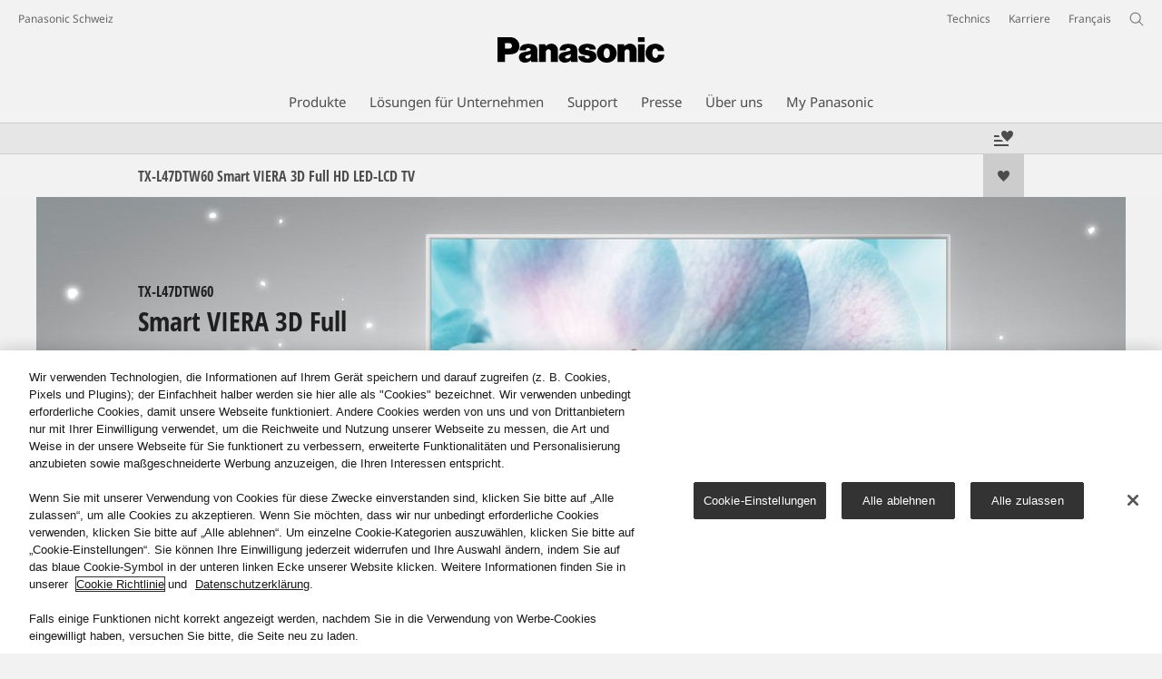

--- FILE ---
content_type: text/html;charset=utf-8
request_url: https://www.panasonic.com/ch/de/consumer/archiv/fernseher/reference/viera-dtw60-serie/tx-l47dtw60.html
body_size: 27591
content:
<!doctype html>
<html xmlns="http://www.w3.org/1999/xhtml" lang="de" xml:lang="de">

<!--  [if lt IE 7 ]> <html lang="en" class="no-js ie6"> <![endif]   -->
<!--  [if IE 7 ]> <html lang="en" class="no-js ie7"> <![endif]      -->
<!--  [if IE 8 ]> <html lang="en" class="no-js ie8"> <![endif]      -->
<!--  [if IE 9 ]> <html lang="en" class="no-js ie9"> <![endif]      -->
<!-- Build Version: 3.5.1.1_0 -->
<head prefix="og: http://ogp.me/ns# fb: http://ogp.me/ns/fb# article: http://ogp.me/ns/article#">
	<meta http-equiv="content-type" content="text/html; charset=UTF-8"/>
<meta http-equiv="X-UA-Compatible" content="IE=edge" />
<meta name="keywords" content=""/>
<meta name="description" content="Panasonic TX-L47DTW60 entdecken - VIERA DTW60-Serie
"/>

<!-- panasonic.com/ch/de に対する OneTrust Cookie 同意通知の始点 -->
<script type="text/javascript" src="https://cdn-apac.onetrust.com/consent/92c5f29a-e4f0-4437-9395-2f9a884c9a2b/OtAutoBlock.js"></script>
<script src="https://cdn-apac.onetrust.com/scripttemplates/otSDKStub.js" data-document-language="true" type="text/javascript" charset="UTF-8" data-domain-script="92c5f29a-e4f0-4437-9395-2f9a884c9a2b"></script>
<script type="text/javascript">
function OptanonWrapper() { }
</script>
<!-- panasonic.com/ch/de に対する OneTrust Cookie 同意通知の終点 --><script>CQURLInfo={"requestPath":"/content/panasonic/ch/de/consumer/archiv/fernseher/reference/viera-dtw60-serie/tx-l47dtw60","extension":"html","selectors":[],"systemId":"acb6ef7e-1948-4f53-a657-b6e04e0458f9","runModes":"s7connect,crx3,samplecontent,publish,crx3tar"};</script>
<link rel="stylesheet" href="/etc/designs/panasonic/productpage-clientlibs_cache_SFVtbYKAycJ2sKQynWsz-A.css" type="text/css"/>
<script src="/etc/designs/panasonic/common-clientlibs_cache_z7LpE5JvxEosJ863QCWtAA.js"></script>
<script src="/etc/designs/panasonic/productpage-clientlibs_cache_SsVCwLiwB0YyJRDoIbqRWA.js"></script>
<script type="text/javascript" src="/etc/designs/panasonic/common-clientlibs/js/jquery.lazyload.min_cache_FCRz_FASCtEbceYOYY2ZNw.js"></script>
<script type="text/javascript">jQuery.lazyloadOptions = {threshold:300, event:"scroll", effect:"fadeIn", effectspeed:400, threshold_mobile:300, event_mobile:"scroll", effect_mobile:"fadeIn", effectspeed_mobile:400};</script>
<script type="text/javascript" src="/etc/designs/panasonic/common-clientlibs/js/GWCCookieManager_cache_FPWL0dBzFPPJuopEBZ69yQ.js"></script>
<script type="text/javascript" src="/etc/designs/panasonic/common-clientlibs/js/cookiemanager/optanon-consent_cache_1tFyglnhCJZ0OGxXEjhWnA.js"></script>
	<script type="text/javascript" src="/etc/designs/panasonic/common-libs_cache_9L9UJRRjwgKedHpJf9Qjcg.js"></script>
<script type="text/javascript" src="/etc/designs/panasonic/productpage-libs_cache_JuWDwQXa82GB7MYD_9iJ6g.js"></script>
<script type="text/javascript" src="/etc/designs/panasonic/common-clientlibs/js/GWCLazyLoad_cache_q62sEjwNbDyn0NUYyuqSIw.js"></script>
<script type="text/javascript" src="/etc/designs/panasonic/common-clientlibs/js/common-lazyload_cache_Fzz4gcLT0_OxV3UrG3zA4g.js"></script>
<script type="text/javascript" src="/etc/designs/panasonic/productpage-clientlibs/js/lazyload_cache_vEudQ8SIDpczFp2J2yQJaw.js"></script>
<!-- scene7 -->
<!-- end scene7 -->

<!-- newBookmarkbar -->
<link rel="stylesheet" href="/etc/designs/panasonic/productpage-clientlibs/bookmarkbar/bookmarkbar_cache_JU_lH3sgAliJrU7MthuGbg.css" type="text/css">
  <script type="text/javascript" src="/etc/designs/panasonic/productpage-clientlibs/bookmarkbar/bookmarkbar_cache_axUbKDgATooHL7Kj4LB2sA.js"></script>
<!-- end newBookmarkbar -->

<link rel="stylesheet" href="/etc/designs/panasonic/common-clientlibs/breadcrumbs-flyout/breadcrumbs-flyout_cache_Ucr08ahlLavta8Cs-ghX8w.css" type="text/css">
<script type="text/javascript" src="/etc/designs/panasonic/common-clientlibs/breadcrumbs-flyout/breadcrumbs-flyout_cache_vcCmk4uXMANQ93cbtH8xGw.js"></script>

<script>
    if (Window['CQ'] == undefined) {
        var CQ = {
            WCM: {MODE_EDIT: "true", getMode: function() {
                    return false;
                }}
        };
    }
    //console.log("CQ mode:" + CQ.WCM.getMode()); //uncomment to test
</script>
<link rel="stylesheet" href="/etc/designs/panasonic/common-libs_cache_ECwu1UOiHwuan6xry8OfTQ.css" type="text/css">
        <link rel="stylesheet" href="/etc/designs/panasonic/productpage-libs_cache_IUZ3RaZurcMODketlyRZCg.css" type="text/css">
        <link rel="stylesheet" href="/etc/designs/panasonic/extservices-clientlibs/livefyre/css/livefyre_cache_Hy1u2yD0JpNCP5ifOZhN7w.css" type="text/css">
        <link rel="stylesheet" href="/etc/designs/panasonic/extservices-clientlibs/livefyre/css/livefyre_2.0_cache_U33CZFp9VCtlPFzH92AIWw.css" type="text/css">
        <link rel="stylesheet" href="/etc/designs/panasonic/extservices-clientlibs/livefyre/css/livefyre_2.1_cache_CkuiHIXFtpuDCc_YD_-l4A.css" type="text/css">
    <script type="text/javascript" src="/etc/designs/panasonic/productpage-clientlibs/review/review-all_cache_LkjQ_KBDj67meEyBvC_cfQ.js"></script>
<link rel="stylesheet" href="/etc/designs/panasonic/productpage-clientlibs/review/review-all_cache_3jVRj0q-ZagPZB7240xRSQ.css" type="text/css">
<script type="text/javascript" src="/etc/designs/panasonic/productpage-clientlibs/review/review-cq_cache_A47HoBj5SQ9KlwK1Sa7BAw.js"></script>
	<link rel="stylesheet" href="/etc/designs/panasonic/productpage-clientlibs/review/review-cq_cache_AmGgTBItYKzwC6EssRXUIQ.css" type="text/css">
<link href="/etc/designs/panasonic-global-content-ch-de_cache_XXXX.css" rel="stylesheet" type="text/css"/>
<link rel="canonical" href="https://www.panasonic.com/ch/de/consumer/archiv/fernseher/reference/viera-dtw60-serie/tx-l47dtw60.html"/>
<!--[if lte IE 9]>
	<script src="/etc/designs/panasonic/common-clientlibs/js/html5_cache_eNf8c3-5_pBn2a8KEnTQVw.js" type="text/javascript"></script>
	<link rel="stylesheet" href="/etc/designs/panasonic/common-clientlibs/css/ie_cache_xn7eZl-Uh0J-mF44qTvlnQ.css" />
	<link rel="stylesheet" href="/etc/designs/panasonic/common-clientlibs/css/ie9_cache_IT0mwI7gLHrry4yVEA4MxQ.css" />
<![endif]-->
<!--[if lt IE 9]><![endif]-->
<!--[if lte IE 8]>
<script src="/etc/designs/panasonic/common-clientlibs/js/selectivizr_cache_7OY9_at3nUoZOV0SEFUUqQ.js"></script>
<link rel="stylesheet" href="/etc/designs/panasonic/common-clientlibs/css/gray.scale_cache_xwHmVigKJzdFUnOC1634rw.css" />
<![endif]--><script type="text/javascript" src="/etc/designs/panasonic/eclinkage-libs_cache_3NufnWzi6olSSX9f1a_-jQ.js" id="eclinkage-libs-js" data-version="3.5.1.1_0"></script>
	<script type="text/javascript" src="/etc/designs/panasonic/eclinkage-clientlibs/js/view/0.0/ec-productpage-libs_cache_8b6BXkbnUo4NP1gx7WiPzw.js"></script>
		<script type="text/javascript" src="/etc/designs/panasonic/eccart-clientlibs/js/iframeResizer.min_cache_lpgOLWBCIPtkhcsLWq3DvA.js"></script>
		<script type="text/javascript" src="/etc/designs/panasonic/eclinkage-clientlibs/js/ext/onlineretailer-libs/ec-onlineretailer-libs_cache_1jAkVkBOt6xeu-ztq4Dp1Q.js"></script>
	<!-- eccart-libs -->
	<script type="text/javascript" src="/etc/designs/panasonic/eccart-libs_cache_v0tq8rCHjhqbYUg-I5MpYw.js"></script>
	<link rel="stylesheet" href="/etc/designs/panasonic/eccart-libs_cache_B1ED2ruzNyfpDx3KbtAjQA.css" type="text/css">
	<!-- /eccart-libs -->

<script type="text/javascript">
        (function($){
        	if (!("GwcCommon" in window)) {
        		GwcCommon = {};
        	}
        	$.extend(GwcCommon, {
        		isAlwaysOnSsl: true
        	});
        })(jQuery);
 </script>
 
 
 
<link rel="icon" href="/etc/designs/panasonic/common-clientlibs/images/favicon_black.ico" type="image/x-icon">
<link rel="shortcut icon" href="/etc/designs/panasonic/common-clientlibs/images/favicon_black.ico" type="image/x-icon">
<link rel="shortcut icon" href="/etc/designs/panasonic/common-clientlibs/images/favicon_black.ico" type="image/vnd.microsoft.icon">
<title>TX-L47DTW60 VIERA DTW60-Serie - Panasonic</title>

<script type="text/javascript">
		
		glPageInfo = {
		    recsEntityIgnore:"0"
		};
		</script>
	<script type="text/javascript">
glPageInfo.recsEntityType = "product";
</script>
<meta name="viewport" content="width=device-width, initial-scale=1.0" />
<script type="text/javascript">
//<![CDATA[
if((navigator.userAgent.indexOf("iPhone") != -1)||((navigator.userAgent.indexOf("Android") != -1)&&(navigator.userAgent.indexOf("Mobile") != -1))||(navigator.userAgent.indexOf('iPod')  !=-1)){
}else{
 document.write('<meta name="viewport" content="width=980"/>');
}
//]]>
</script>
<link rel="stylesheet" href="/etc/designs/panasonic/common-clientlibs/css/buybtn-style-sizeL_cache_eEk6YHu4VFXzpqRzBirIrw.css" type="text/css">
<script type="text/javascript" src="/etc/designs/panasonic/common-clientlibs/js/storage-manager-client-libs-1.0.0_cache_C0Jo85jrPMCXvwxdh2pMaQ.js" id="storage-manager-client" data-localstorage-save-https="true"></script>

<link rel="stylesheet" href="/etc/designs/panasonic/wishlist-clientlibs/commonbars_cache_Z1vy7SuLHX9g3Fy_XOuy2w.css" type="text/css">
		<script type="text/javascript" src="/etc/designs/panasonic/wishlist-clientlibs/commonbars_cache_tFsiAbJ538F1RxhJR3W49A.js"></script>


	<link rel="preconnect" href="https://fonts.gstatic.com" crossorigin>

<script>
//<![CDATA[
	var isIE = (navigator.userAgent.indexOf("Trident/7.0") != -1);
	var uaSelector = isIE ? 'l' : 'm';
	var baseFontCss = '/etc/designs/panasonic/holdings/font-css/notosans_' + uaSelector + '.css';

	
	document.write('<link type="text/css" rel="stylesheet" href="' + baseFontCss + '">');

	
//]]>
</script>





<link type="text/css" rel="stylesheet" href="/etc/designs/panasonic/holdings/css/holdings-header-footer_cache_AqwoWaKlwZv65hT9RX8fMw.css">
		<script src="/etc/designs/panasonic/holdings/js/holdings-header-footer_cache_XFm48XFAPSilTPFeqFtBAg.js"></script>

	
<meta property="og:title" content="TX-L47DTW60 VIERA DTW60-Serie - Panasonic" />
<meta property="og:image" content="https://www.panasonic.com/content/dam/pim/ch/de/TX/TX-L47/TX-L47DTW60/TX-L47DTW60_Overview_WOC_20130916.jpg" />
<meta property="og:image" content="https://www.panasonic.com/content/dam/pim/ch/de/TX/TX-L47/TX-L47DTW60/TX-L47DTW60_SeeAll.png" />
<meta property="og:description" content="Panasonic TX-L47DTW60 entdecken - VIERA DTW60-Serie
" />
<meta property="og:type" content="article" />
<meta name="thumbnail" content="https://www.panasonic.com/content/dam/pim/ch/de/TX/TX-L47/TX-L47DTW60/TX-L47DTW60_Overview_WOC_20130916.jpg" />
<meta property="twitter:card" content="summary_large_image" /></head><body class="style-v2">
<!-- Global Google Tag Manager -->
<noscript><iframe src="//www.googletagmanager.com/ns.html?id=GTM-WCRQ3D" height="0" width="0" style="display:none;visibility:hidden"></iframe></noscript>
<script>
var _globalDataLayer=[{
    pageGroup1: 'ProductPage',
    pageGroup2: '/Reference/Viera-DTW60-serie/TX-L47DTW60',
    pageGroup3: 'TX-L47DTW60',
    templateSubType: '',
    pageId: '',
    userType: 'Not Set'
}];
</script>
<script>
(function(w,d,s,l,i){w[l]=w[l]||[];w[l].push({'gtm.start':new Date().getTime(),event:'gtm.js'});var f=d.getElementsByTagName(s)[0],j=d.createElement(s),dl=l!='dataLayer'?'&l='+l:'';j.async=true;j.src='//www.googletagmanager.com/gtm.js?id='+i+dl;f.parentNode.insertBefore(j,f);})(window,document,'script','_globalDataLayer','GTM-WCRQ3D');
</script>
<!-- End Global Google Tag Manager -->
<!-- Local Google Tag Manager -->
<script>dataLayer=[];</script>
<noscript><iframe src="//www.googletagmanager.com/ns.html?id=GTM-W38TWK" height="0" width="0" style="display:none;visibility:hidden"></iframe></noscript>
<script>
(function(w,d,s,l,i){w[l]=w[l]||[];w[l].push({'gtm.start':new Date().getTime(),event:'gtm.js'});var f=d.getElementsByTagName(s)[0],j=d.createElement(s),dl=l!='dataLayer'?'&l='+l:'';j.async=true;j.src='//www.googletagmanager.com/gtm.js?id='+i+dl;f.parentNode.insertBefore(j,f);})(window,document,'script','dataLayer','GTM-W38TWK');
</script>
<!-- End Local Google Tag Manager -->
<!-- Eloqua Tag -->
<script type="text/javascript">
    var _elqQ = _elqQ || [];

    _elqQ.push(['elqSetSiteId', '1783']);
    _elqQ.push(['elqTrackPageViewDisplayOptInBannerByCountry']);
    
    (function () {
        function async_load() {
            var s = document.createElement('script'); s.type = 'text/javascript'; s.async = true;
            s.src = '//img03.en25.com/i/elqCfg.min.js';
            var x = document.getElementsByTagName('script')[0]; x.parentNode.insertBefore(s, x);
        }
        if (window.addEventListener) window.addEventListener('DOMContentLoaded', async_load, false);
        else if (window.attachEvent) window.attachEvent('onload', async_load); 
    })();
    
    	function elqVisitorTrackingOptIn() { _elqQ.push(['elqOptIn']); } 
    	function elqVisitorTrackingOptOut() { _elqQ.push(['elqOptOut']); }
    </script>
<!-- Eloqua Tag -->
<div id="page">
    <div class="masthead"><table id="language-data" cnty="ch" style="display:none" >
	<tr id="gwc-lang-sel-1" path="de" default="false" data-selected="true" ><td></td></tr>
	<tr id="gwc-lang-sel-2" path="fr" default="false" ><td></td></tr>
	</table>
	<script type="text/javascript">
		(function($){
			if (!("GwcCommon" in window)) {
				GwcCommon = {};
			}
			if (!("regionalData" in GwcCommon)) {
				GwcCommon.regionalData = {
					currentCountry: '',
					langs: []
				};
			}
			GwcCommon.regionalData.currentCountry = 'ch';
			
				GwcCommon.regionalData.langs.push({lang:"de", isDefault:true, isCurrent:true});
			
				GwcCommon.regionalData.langs.push({lang:"fr", isDefault:false, isCurrent:false});
			
		})(jQuery);
	</script>
<header
		
		role="banner"
		class="holdings-header  nofix"
		data-sw-version="V4">
	<div class="holdings-header__fixarea__wrapper">
		<div class="holdings-header__fixarea">
			<div class="holdings-header__main">
				<div class="holdings-header__main__in">
					<div class="holdings-header__brand">
						<div
								
								class="brandlogo">
							<a href="/ch/de/home.html"><img src="/content/dam/Panasonic/plogo.svg" width="183.15" height="80" alt="Panasonic" class="copyguard"><img src="/content/dam/Panasonic/plogo-horizontal.svg" width="105.3123" height="46" class="style-horizontal copyguard" alt="Panasonic"></a></div>
					</div>
					<div class="holdings-header__company"><a href="/ch/de/home.html" class="name">Panasonic Schweiz</a></div><nav
								class="holdings-header__nav pulldown"
								role="navigation"
								aria-label="main navigation">
							<button class="holdings-header__nav__tglbtn"><img src="/etc/designs/panasonic/holdings/images/holdings-icn-menu.svg" alt="Menu" class="open"><img src="/etc/designs/panasonic/holdings/images/holdings-icn-close.svg" alt="Menu" class="close"></button>
							<div class="holdings-header__nav__panel">
								<div class="holdings-header__company inpanel"><a href="/ch/de/home.html" class="name">Panasonic Schweiz</a></div><ul class="accordion navmenumob__l1">
			<li class="navmenumob__listitem consumerpanelmob" data-sw-link-type="v4imageTextMenu"><a href=""><div class="itembox"><span class="catname">Produkte</span></div></a>
					<div class="accordion">
							<ul class="navmenumob__l2 withImage">
		<li class="navmenumob__listitem"><a href="#"><div class="itembox"><span class="img-element"><img alt="" class="copyguard" data-type="delay-load" src="/etc/designs/panasonic/common-clientlibs/images/blank.gif" data-src="/content/dam/Panasonic/ch/de/System-Wrapper/Consumer/VIERA-Televisions/JZ2004_system-wrapper_0720.png.thumb.92.123.png"></span><span
								class="catname">Fernseher</span></div></a>
				<div class="accordion">
						<div class="consumerpanelmob__learnabout">
								<ul class="consumerpanelmob__learnabout__list">
									<li class="consumerpanelmob__learnabout__item"><a href="/ch/de/consumer/fernseher-lernen/fernseher/oled-tv-4k-uhd-blu-ray-player-soundbar"><span
												class="consumerpanelmob__learnabout__img"><img class="copyguard" data-type="delay-load" alt="" src="/etc/designs/panasonic/common-clientlibs/images/blank.gif" data-src="/content/dam/Panasonic/ch/de/Learn-More/master-oled-tv-see-it-all-feel-it-all/panasonic-tv-siafia-teaser-80x601.jpg"></span><span
												class="consumerpanelmob__learnabout__name">Master OLED TV. See it all. Feel it all.</span></a></li>
									<li class="consumerpanelmob__learnabout__item"><a href="/ch/de/consumer/fernseher-lernen/fernseher/tipps-fuer-passende-tv-groesse.html"><span
												class="consumerpanelmob__learnabout__img"><img class="copyguard" data-type="delay-load" alt="" src="/etc/designs/panasonic/common-clientlibs/images/blank.gif" data-src="/content/dam/Panasonic/europe/system-wrapper/consumer/TV/2023/4K-Pro-UHD-TVs-learn-more-80x60px-0418-htty.png"></span><span
												class="consumerpanelmob__learnabout__name">Jetzt die passende TV-Grösse finden</span></a></li>
									<li class="consumerpanelmob__learnabout__item"><a href="/ch/de/consumer/fernseher-lernen/fernseher/gaming-fernseher-4k.html"><span
												class="consumerpanelmob__learnabout__img"><img class="copyguard" data-type="delay-load" alt="" src="/etc/designs/panasonic/common-clientlibs/images/blank.gif" data-src="/content/dam/Panasonic/de/de/System-Wrapper/category-top/tv/wrapper-game.jpg"></span><span
												class="consumerpanelmob__learnabout__name">Gaming Fernseher für herausragende Spielerlebnisse</span></a></li>
									</ul>
							</div>
						<ul class="navmenumob__l3 withImage">
		<li class="navmenumob__listitem"><a href="#"><div class="itembox"><span class="img-element"><img alt="" class="copyguard" data-type="delay-load" src="/etc/designs/panasonic/common-clientlibs/images/blank.gif" data-src="/content/dam/Panasonic/ch/de/System-Wrapper/Consumer/VIERA-Televisions/VIERA-CXW754-0915.png.thumb.92.123.png"></span><span
								class="catname">Alle Modelle im Überblick</span></div></a>
				<div class="accordion">
						<ul class="navmenumob__l4 withImage">
		<li class="navmenumob__listitem"><a href="/ch/de/consumer/fernseher.html"><div class="itembox"><span class="img-element"><img alt="" class="copyguard" data-type="delay-load" src="/etc/designs/panasonic/common-clientlibs/images/blank.gif" data-src="/content/dam/Panasonic/ch/de/System-Wrapper/Consumer/VIERA-Televisions/VIERA-CXW754-0915.png.thumb.92.123.png"></span><span
								class="catname">Alle Modelle im Überblick</span></div></a>
				</li>
		</ul>
</div>
				</li>
		<li class="navmenumob__listitem"><a href="#"><div class="itembox"><span class="img-element"><img alt="" class="copyguard" data-type="delay-load" src="/etc/designs/panasonic/common-clientlibs/images/blank.gif" data-src="/content/dam/Panasonic/ch/de/System-Wrapper/Consumer/VIERA-Televisions/OLED-TV-ch-de.png.thumb.92.123.png"></span><span
								class="catname">OLED TV</span></div></a>
				<div class="accordion">
						<ul class="navmenumob__l4 withImage">
		<li class="navmenumob__listitem"><a href="/ch/de/consumer/fernseher/oled-tv/z95b-serie.html"><div class="itembox"><span class="img-element"><img alt="" class="copyguard" data-type="delay-load" src="/etc/designs/panasonic/common-clientlibs/images/blank.gif" data-src="/content/dam/Panasonic/europe/system-wrapper/consumer/TV/2025/Z95B.png.thumb.92.123.png"></span><span
								class="catname">Z95B-Serie</span></div></a>
				</li>
		<li class="navmenumob__listitem"><a href="/ch/de/consumer/fernseher/oled-tv/z90b-serie.html"><div class="itembox"><span class="img-element"><img alt="" class="copyguard" data-type="delay-load" src="/etc/designs/panasonic/common-clientlibs/images/blank.gif" data-src="/content/dam/Panasonic/europe/system-wrapper/consumer/TV/2025/z90b-seeall.png.thumb.92.123.png"></span><span
								class="catname">Z90B-Serie</span></div></a>
				</li>
		<li class="navmenumob__listitem"><a href="/ch/de/consumer/fernseher/oled-tv/z95a-serie.html"><div class="itembox"><span class="img-element"><img alt="" class="copyguard" data-type="delay-load" src="/etc/designs/panasonic/common-clientlibs/images/blank.gif" data-src="/content/dam/Panasonic/europe/system-wrapper/consumer/TV/2023/Z95A.png.thumb.92.123.png"></span><span
								class="catname">Z95A-Serie</span></div></a>
				</li>
		<li class="navmenumob__listitem"><a href="/ch/de/consumer/fernseher/oled-tv/z93a-serie.html"><div class="itembox"><span class="img-element"><img alt="" class="copyguard" data-type="delay-load" src="/etc/designs/panasonic/common-clientlibs/images/blank.gif" data-src="/content/dam/Panasonic/europe/system-wrapper/consumer/TV/2023/Z93A.png.thumb.92.123.png"></span><span
								class="catname">Z93A-Serie</span></div></a>
				</li>
		<li class="navmenumob__listitem"><a href="/ch/de/consumer/fernseher/oled-tv/z90a-serie.html"><div class="itembox"><span class="img-element"><img alt="" class="copyguard" data-type="delay-load" src="/etc/designs/panasonic/common-clientlibs/images/blank.gif" data-src="/content/dam/Panasonic/ch/de/System-Wrapper/Consumer/VIERA-Televisions/Z90A.png.thumb.92.123.png"></span><span
								class="catname">Z90A-Serie</span></div></a>
				</li>
		<li class="navmenumob__listitem"><a href="/ch/de/consumer/fernseher/oled-tv/z85a-serie.html"><div class="itembox"><span class="img-element"><img alt="" class="copyguard" data-type="delay-load" src="/etc/designs/panasonic/common-clientlibs/images/blank.gif" data-src="/content/dam/Panasonic/europe/system-wrapper/consumer/TV/2024/Z85A.png.thumb.92.123.png"></span><span
								class="catname">Z85A-Serie</span></div></a>
				</li>
		<li class="navmenumob__listitem"><a href="/ch/de/consumer/fernseher/oled-tv/z80b-serie.html"><div class="itembox"><span class="img-element"><img alt="" class="copyguard" data-type="delay-load" src="/etc/designs/panasonic/common-clientlibs/images/blank.gif" data-src="/content/dam/Panasonic/de/de/System-Wrapper/Consumer/Televisions/Z80B_system-wrapper.png.thumb.92.123.png"></span><span
								class="catname">Z80B-Serie</span></div></a>
				</li>
		<li class="navmenumob__listitem"><a href="/ch/de/consumer/fernseher/oled-tv/z80a-serie.html"><div class="itembox"><span class="img-element"><img alt="" class="copyguard" data-type="delay-load" src="/etc/designs/panasonic/common-clientlibs/images/blank.gif" data-src="/content/dam/Panasonic/de/de/System-Wrapper/Consumer/Televisions/TV-80AEZ-thumb.png.thumb.92.123.png"></span><span
								class="catname">Z80A-Serie</span></div></a>
				</li>
		<li class="navmenumob__listitem"><a href="/ch/de/consumer/fernseher/oled-tv/z60a-serie.html"><div class="itembox"><span class="img-element"><img alt="" class="copyguard" data-type="delay-load" src="/etc/designs/panasonic/common-clientlibs/images/blank.gif" data-src="/content/dam/Panasonic/ch/de/System-Wrapper/Consumer/VIERA-Televisions/TB-Z60A-thumb.png.thumb.92.123.png"></span><span
								class="catname">Z60A-Serie</span></div></a>
				</li>
		</ul>
</div>
				</li>
		<li class="navmenumob__listitem"><a href="#"><div class="itembox"><span class="img-element"><img alt="" class="copyguard" data-type="delay-load" src="/etc/designs/panasonic/common-clientlibs/images/blank.gif" data-src="/content/dam/Panasonic/ch/de/System-Wrapper/Consumer/VIERA-Televisions/4K-Ultra-HD-TV-ch-de.png.thumb.92.123.png"></span><span
								class="catname">4K Ultra HD LED TV</span></div></a>
				<div class="accordion">
						<ul class="navmenumob__l4 withImage">
		<li class="navmenumob__listitem"><a href="/ch/de/consumer/fernseher/4k-ultra-hd-tv/w95b-serie.html"><div class="itembox"><span class="img-element"><img alt="" class="copyguard" data-type="delay-load" src="/etc/designs/panasonic/common-clientlibs/images/blank.gif" data-src="/content/dam/Panasonic/ch/de/System-Wrapper/category-top/tv/W95BEG.png.thumb.92.123.png"></span><span
								class="catname">W95B-Serie (Mini LED)</span></div></a>
				</li>
		<li class="navmenumob__listitem"><a href="/ch/de/consumer/fernseher/4k-ultra-hd-tv/w95a-serie.html"><div class="itembox"><span class="img-element"><img alt="" class="copyguard" data-type="delay-load" src="/etc/designs/panasonic/common-clientlibs/images/blank.gif" data-src="/content/dam/Panasonic/europe/system-wrapper/consumer/TV/2024/W95A.png.thumb.92.123.png"></span><span
								class="catname">W95A-Serie (Mini LED)</span></div></a>
				</li>
		<li class="navmenumob__listitem"><a href="/ch/de/consumer/fernseher/4k-ultra-hd-tv/w93b-serie.html"><div class="itembox"><span class="img-element"><img alt="" class="copyguard" data-type="delay-load" src="/etc/designs/panasonic/common-clientlibs/images/blank.gif" data-src="/content/dam/Panasonic/europe/system-wrapper/consumer/TV/2025/W93B-thumb.png.thumb.92.123.png"></span><span
								class="catname">W93B-Serie</span></div></a>
				</li>
		<li class="navmenumob__listitem"><a href="/ch/de/consumer/fernseher/4k-ultra-hd-tv/w93a-serie.html"><div class="itembox"><span class="img-element"><img alt="" class="copyguard" data-type="delay-load" src="/etc/designs/panasonic/common-clientlibs/images/blank.gif" data-src="/content/dam/Panasonic/europe/system-wrapper/consumer/TV/2024/W93AE.png.thumb.92.123.png"></span><span
								class="catname">W93A-Serie</span></div></a>
				</li>
		<li class="navmenumob__listitem"><a href="/ch/de/consumer/fernseher/4k-ultra-hd-tv/w90a-serie.html"><div class="itembox"><span class="img-element"><img alt="" class="copyguard" data-type="delay-load" src="/etc/designs/panasonic/common-clientlibs/images/blank.gif" data-src="/content/dam/Panasonic/europe/system-wrapper/consumer/TV/2024/W90A-thumb.png.thumb.92.123.png"></span><span
								class="catname">W90A-Serie</span></div></a>
				</li>
		<li class="navmenumob__listitem"><a href="/ch/de/consumer/fernseher/4k-ultra-hd-tv/w85b-serie.html"><div class="itembox"><span class="img-element"><img alt="" class="copyguard" data-type="delay-load" src="/etc/designs/panasonic/common-clientlibs/images/blank.gif" data-src="/content/dam/Panasonic/europe/system-wrapper/consumer/TV/2025/W85B-thumb.png.thumb.92.123.png"></span><span
								class="catname">W85B-Serie</span></div></a>
				</li>
		<li class="navmenumob__listitem"><a href="/ch/de/consumer/fernseher/4k-ultra-hd-tv/w83a-serie.html"><div class="itembox"><span class="img-element"><img alt="" class="copyguard" data-type="delay-load" src="/etc/designs/panasonic/common-clientlibs/images/blank.gif" data-src="/content/dam/Panasonic/europe/system-wrapper/consumer/TV/2024/W83AE9-thumbnail.png.thumb.92.123.png"></span><span
								class="catname">W83A-Serie</span></div></a>
				</li>
		<li class="navmenumob__listitem"><a href="/ch/de/consumer/fernseher/4k-ultra-hd-tv/w80a-serie.html"><div class="itembox"><span class="img-element"><img alt="" class="copyguard" data-type="delay-load" src="/etc/designs/panasonic/common-clientlibs/images/blank.gif" data-src="/content/dam/Panasonic/europe/system-wrapper/consumer/TV/2024/W80A-thumb.png.thumb.92.123.png"></span><span
								class="catname">W80A-Serie</span></div></a>
				</li>
		<li class="navmenumob__listitem"><a href="/ch/de/consumer/fernseher/4k-ultra-hd-tv/w70a-serie.html"><div class="itembox"><span class="img-element"><img alt="" class="copyguard" data-type="delay-load" src="/etc/designs/panasonic/common-clientlibs/images/blank.gif" data-src="/content/dam/Panasonic/europe/system-wrapper/consumer/TV/2024/W70A-thumb.png.thumb.92.123.png"></span><span
								class="catname">W70A-Serie</span></div></a>
				</li>
		<li class="navmenumob__listitem"><a href="/ch/de/consumer/fernseher/4k-ultra-hd-tv/w63a-serie.html"><div class="itembox"><span class="img-element"><img alt="" class="copyguard" data-type="delay-load" src="/etc/designs/panasonic/common-clientlibs/images/blank.gif" data-src="/content/dam/Panasonic/europe/system-wrapper/consumer/TV/2024/W63A-thumb.png.thumb.92.123.png"></span><span
								class="catname">W63A-Serie</span></div></a>
				</li>
		<li class="navmenumob__listitem"><a href="/ch/de/consumer/fernseher/4k-ultra-hd-tv/w61a-serie.html"><div class="itembox"><span class="img-element"><img alt="" class="copyguard" data-type="delay-load" src="/etc/designs/panasonic/common-clientlibs/images/blank.gif" data-src="/content/dam/Panasonic/europe/system-wrapper/consumer/TV/2025/W61A-thumb.png.thumb.92.123.png"></span><span
								class="catname">W61A-Serie</span></div></a>
				</li>
		<li class="navmenumob__listitem"><a href="/ch/de/consumer/fernseher/4k-ultra-hd-tv/w60a-serie.html"><div class="itembox"><span class="img-element"><img alt="" class="copyguard" data-type="delay-load" src="/etc/designs/panasonic/common-clientlibs/images/blank.gif" data-src="/content/dam/Panasonic/europe/system-wrapper/consumer/TV/2024/W60A-thumb.png.thumb.92.123.png"></span><span
								class="catname">W60A-Serie</span></div></a>
				</li>
		</ul>
</div>
				</li>
		<li class="navmenumob__listitem"><a href="#"><div class="itembox"><span class="img-element"><img alt="" class="copyguard" data-type="delay-load" src="/etc/designs/panasonic/common-clientlibs/images/blank.gif" data-src="/content/dam/Panasonic/ch/de/System-Wrapper/Consumer/VIERA-Televisions/fsw504-serie-sw.png.thumb.92.123.png"></span><span
								class="catname">Full HD / HD LED TV</span></div></a>
				<div class="accordion">
						<ul class="navmenumob__l4 withImage">
		<li class="navmenumob__listitem"><a href="/ch/de/consumer/fernseher/full-hd-hd-tv/s45a-serie.html"><div class="itembox"><span class="img-element"><img alt="" class="copyguard" data-type="delay-load" src="/etc/designs/panasonic/common-clientlibs/images/blank.gif" data-src="/content/dam/Panasonic/europe/system-wrapper/consumer/TV/2024/S45A-thumb.png.thumb.92.123.png"></span><span
								class="catname">S45A-Serie</span></div></a>
				</li>
		<li class="navmenumob__listitem"><a href="/ch/de/consumer/fernseher/full-hd-hd-tv/s40a-serie.html"><div class="itembox"><span class="img-element"><img alt="" class="copyguard" data-type="delay-load" src="/etc/designs/panasonic/common-clientlibs/images/blank.gif" data-src="/content/dam/Panasonic/europe/system-wrapper/consumer/TV/2024/S40A-thumb.png.thumb.92.123.png"></span><span
								class="catname">S40A-Serie</span></div></a>
				</li>
		</ul>
</div>
				</li>
		<li class="navmenumob__listitem"><a href="#"><div class="itembox"><span class="img-element"><img alt="" class="copyguard" data-type="delay-load" src="/etc/designs/panasonic/common-clientlibs/images/blank.gif" data-src="/content/dam/Panasonic/ch/de/System-Wrapper/Consumer/VIERA-Televisions/TV-IP_20180221.png.thumb.92.123.png"></span><span
								class="catname">Hotel-TV</span></div></a>
				<div class="accordion">
						<ul class="navmenumob__l4 withImage">
		<li class="navmenumob__listitem"><a href="/ch/de/consumer/fernseher-lernen/fernseher/viera-hotel-tv-loesungen"><div class="itembox"><span class="img-element"><img alt="" class="copyguard" data-type="delay-load" src="/etc/designs/panasonic/common-clientlibs/images/blank.gif" data-src="/content/dam/Panasonic/ch/de/System-Wrapper/Consumer/VIERA-Televisions/TV-IP_20180221.png.thumb.92.123.png"></span><span
								class="catname">Hotel-TV Lösungen</span></div></a>
				</li>
		</ul>
</div>
				</li>
		</ul>
</div>
				</li>
		<li class="navmenumob__listitem"><a href="#"><div class="itembox"><span class="img-element"><img alt="" class="copyguard" data-type="delay-load" src="/etc/designs/panasonic/common-clientlibs/images/blank.gif" data-src="/content/dam/Panasonic/ch/de/System-Wrapper/Consumer/Home-Entertainment/home-entertainment_wrapper_20200511_new.png.thumb.92.123.png"></span><span
								class="catname">Home Entertainment</span></div></a>
				<div class="accordion">
						<div class="consumerpanelmob__learnabout">
								<ul class="consumerpanelmob__learnabout__list">
									<li class="consumerpanelmob__learnabout__item"><a href="/ch/de/consumer/home-entertainment-lernen/home-entertainment/uhd-blu-ray-recorder-fuer-brillante-ultra-hd-inhalte.html"><span
												class="consumerpanelmob__learnabout__img"><img class="copyguard" data-type="delay-load" alt="" src="/etc/designs/panasonic/common-clientlibs/images/blank.gif" data-src="/content/dam/Panasonic/de/de/System-Wrapper/category-top/home-entertainment/panasonic-blu-ray-artikelseiten-videorecorder-80x60-teaser_211019.jpg"></span><span
												class="consumerpanelmob__learnabout__name">Ultra HD Blu-ray™ Recorder</span></a></li>
									<li class="consumerpanelmob__learnabout__item"><a href="/ch/de/consumer/home-entertainment-lernen/home-entertainment/tv-soundbar-mit-subwoofer.html"><span
												class="consumerpanelmob__learnabout__img"><img class="copyguard" data-type="delay-load" alt="" src="/etc/designs/panasonic/common-clientlibs/images/blank.gif" data-src="/content/dam/Panasonic/ch/de/System-Wrapper/category-top/home-entertainment/Panasonic-Soundbars-Teaser-80x60.jpg"></span><span
												class="consumerpanelmob__learnabout__name">Soundbars: Mehr Klangpower für Ihren TV</span></a></li>
									<li class="consumerpanelmob__learnabout__item"><a href="/ch/de/consumer/home-entertainment-lernen/home-entertainment/panasonic-sound-made-to-move-you.html"><span
												class="consumerpanelmob__learnabout__img"><img class="copyguard" data-type="delay-load" alt="" src="/etc/designs/panasonic/common-clientlibs/images/blank.gif" data-src="/content/dam/Panasonic/ch/de/System-Wrapper/category-top/home-entertainment/panasonic-sound-made-to-move-you.jpg"></span><span
												class="consumerpanelmob__learnabout__name">Panasonic Sound – MADE TO MOVE YOU</span></a></li>
									</ul>
							</div>
						<ul class="navmenumob__l3 withImage">
		<li class="navmenumob__listitem"><a href="#"><div class="itembox"><span class="img-element"><img alt="" class="copyguard" data-type="delay-load" src="/etc/designs/panasonic/common-clientlibs/images/blank.gif" data-src="/content/dam/Panasonic/ch/de/System-Wrapper/Consumer/Home-Entertainment/Recorder_DMR-BCT820EG.png.thumb.92.123.png"></span><span
								class="catname">Video</span></div></a>
				<div class="accordion">
						<ul class="navmenumob__l4 withImage">
		<li class="navmenumob__listitem"><a href="/ch/de/consumer/home-entertainment/video.html"><div class="itembox"><span class="img-element"><img alt="" class="copyguard" data-type="delay-load" src="/etc/designs/panasonic/common-clientlibs/images/blank.gif" data-src="/content/dam/Panasonic/ch/de/System-Wrapper/Consumer/Home-Entertainment/Recorder_DMR-BCT820EG.png.thumb.92.123.png"></span><span
								class="catname">Alle Modelle im Überblick</span></div></a>
				</li>
		<li class="navmenumob__listitem"><a href="/ch/de/consumer/home-entertainment/video/recorder.html"><div class="itembox"><span class="img-element"><img alt="" class="copyguard" data-type="delay-load" src="/etc/designs/panasonic/common-clientlibs/images/blank.gif" data-src="/content/dam/Panasonic/ch/de/System-Wrapper/Consumer/Home-Entertainment/Recorder_DMR-BCT820EG.png.thumb.92.123.png"></span><span
								class="catname">Recorder</span></div></a>
				</li>
		<li class="navmenumob__listitem"><a href="/ch/de/consumer/home-entertainment/video/player.html"><div class="itembox"><span class="img-element"><img alt="" class="copyguard" data-type="delay-load" src="/etc/designs/panasonic/common-clientlibs/images/blank.gif" data-src="/content/dam/Panasonic/ch/de/System-Wrapper/Consumer/Home-Entertainment/Player_DMP-BDT500EG.png.thumb.92.123.png"></span><span
								class="catname">Player</span></div></a>
				</li>
		</ul>
</div>
				</li>
		<li class="navmenumob__listitem"><a href="#"><div class="itembox"><span class="img-element"><img alt="" class="copyguard" data-type="delay-load" src="/etc/designs/panasonic/common-clientlibs/images/blank.gif" data-src="/content/dam/Panasonic/ch/de/System-Wrapper/Consumer/Home-Entertainment/Home Theater Systems_SC-BTT590EGK.png.thumb.92.123.png"></span><span
								class="catname">Audio/HiFi</span></div></a>
				<div class="accordion">
						<ul class="navmenumob__l4 withImage">
		<li class="navmenumob__listitem"><a href="/ch/de/consumer/home-entertainment/audio-hifi.html"><div class="itembox"><span class="img-element"><img alt="" class="copyguard" data-type="delay-load" src="/etc/designs/panasonic/common-clientlibs/images/blank.gif" data-src="/content/dam/Panasonic/ch/de/System-Wrapper/Consumer/Home-Entertainment/Soundbar_20150522.png.thumb.92.123.png"></span><span
								class="catname">Alle Modelle im Überblick</span></div></a>
				</li>
		<li class="navmenumob__listitem"><a href="/ch/de/consumer/home-entertainment/audio-hifi/soundbars.html"><div class="itembox"><span class="img-element"><img alt="" class="copyguard" data-type="delay-load" src="/etc/designs/panasonic/common-clientlibs/images/blank.gif" data-src="/content/dam/Panasonic/ch/de/System-Wrapper/Consumer/Home-Entertainment/Soundbar_20150522.png.thumb.92.123.png"></span><span
								class="catname">Soundbars</span></div></a>
				</li>
		<li class="navmenumob__listitem"><a href="/ch/de/consumer/home-entertainment/audio-hifi/kompaktanlagen.html"><div class="itembox"><span class="img-element"><img alt="" class="copyguard" data-type="delay-load" src="/etc/designs/panasonic/common-clientlibs/images/blank.gif" data-src="/content/dam/Panasonic/ch/de/System-Wrapper/Consumer/Home-Entertainment/Micro-Systeme_SC-PMX9EG-S.png.thumb.92.123.png"></span><span
								class="catname">Kompaktanlagen</span></div></a>
				</li>
		<li class="navmenumob__listitem"><a href="/ch/de/consumer/home-entertainment/audio-hifi/cd-radiorecorder-radios.html"><div class="itembox"><span class="img-element"><img alt="" class="copyguard" data-type="delay-load" src="/etc/designs/panasonic/common-clientlibs/images/blank.gif" data-src="/content/dam/Panasonic/ch/de/System-Wrapper/Consumer/Home-Entertainment/CD-Radio-Recorder_RX-D55AEG-K.png.thumb.92.123.png"></span><span
								class="catname">CD Radiorecorder & Radios</span></div></a>
				</li>
		</ul>
</div>
				</li>
		<li class="navmenumob__listitem"><a href="#"><div class="itembox"><span class="img-element"><img alt="" class="copyguard" data-type="delay-load" src="/etc/designs/panasonic/common-clientlibs/images/blank.gif" data-src="/content/dam/Panasonic/ch/de/System-Wrapper/Consumer/Home-Entertainment/RP-HD10E-ch_de.png.thumb.92.123.png"></span><span
								class="catname">Kopfhörer</span></div></a>
				<div class="accordion">
						<ul class="navmenumob__l4 withImage">
		<li class="navmenumob__listitem"><a href="/ch/de/consumer/home-entertainment/kopfhoerer-kabel.html"><div class="itembox"><span class="img-element"><img alt="" class="copyguard" data-type="delay-load" src="/etc/designs/panasonic/common-clientlibs/images/blank.gif" data-src="/content/dam/Panasonic/ch/de/System-Wrapper/Consumer/Home-Entertainment/RP-HD10E-de.png.thumb.92.123.png"></span><span
								class="catname">Alle Kopfhörer</span></div></a>
				</li>
		<li class="navmenumob__listitem"><a href="/ch/de/consumer/home-entertainment/kopfhoerer-kabel/kopfhoerer.html"><div class="itembox"><span class="img-element"><img alt="" class="copyguard" data-type="delay-load" src="/etc/designs/panasonic/common-clientlibs/images/blank.gif" data-src="/content/dam/Panasonic/ch/de/System-Wrapper/Consumer/Home-Entertainment/RP-HD10E-de.png.thumb.92.123.png"></span><span
								class="catname">On-/ Over-Ear</span></div></a>
				</li>
		<li class="navmenumob__listitem"><a href="/ch/de/consumer/home-entertainment/kopfhoerer-kabel/ohrhoerer.html"><div class="itembox"><span class="img-element"><img alt="" class="copyguard" data-type="delay-load" src="/etc/designs/panasonic/common-clientlibs/images/blank.gif" data-src="/content/dam/Panasonic/ch/de/System-Wrapper/Consumer/Home-Entertainment/RP-TCM360E-Variation_Image_for_See_All_1Global-1_ch_de.png.thumb.92.123.png"></span><span
								class="catname">In-Ear</span></div></a>
				</li>
		</ul>
</div>
				</li>
		</ul>
</div>
				</li>
		<li class="navmenumob__listitem"><a href="#"><div class="itembox"><span class="img-element"><img alt="" class="copyguard" data-type="delay-load" src="/etc/designs/panasonic/common-clientlibs/images/blank.gif" data-src="/content/dam/Panasonic/ch/de/System-Wrapper/Consumer/Cameras/Cameras-Camcorders-20150514-0629.png.thumb.92.123.png"></span><span
								class="catname">Foto & Video</span></div></a>
				<div class="accordion">
						<div class="consumerpanelmob__learnabout">
								<ul class="consumerpanelmob__learnabout__list">
									<li class="consumerpanelmob__learnabout__item"><a href="/ch/de/consumer/foto-video-lernen/lumix-s-vollformatkameras/lumix-garantieverlangerung.html"><span
												class="consumerpanelmob__learnabout__img"><img class="copyguard" data-type="delay-load" alt="" src="/etc/designs/panasonic/common-clientlibs/images/blank.gif" data-src="/content/dam/Panasonic/ch/de/System-Wrapper/category-top/lumix/Lumix-Banner-Extended-Warranty-DEALER_80.png"></span><span
												class="consumerpanelmob__learnabout__name">LUMIX Garantieverlängerung</span></a></li>
									<li class="consumerpanelmob__learnabout__item"><a href="/ch/de/consumer/foto-video-lernen/lumix-digitalkameras/lumix-s-serie-vollformatkamera"><span
												class="consumerpanelmob__learnabout__img"><img class="copyguard" data-type="delay-load" alt="" src="/etc/designs/panasonic/common-clientlibs/images/blank.gif" data-src="/content/dam/Panasonic/ch/de/System-Wrapper/category-top/lumix/panasonic-lumix-s-80x60px.jpg"></span><span
												class="consumerpanelmob__learnabout__name">Vollformat ohne Kompromisse</span></a></li>
									<li class="consumerpanelmob__learnabout__item"><a href="/ch/de/consumer/foto-video-lernen/lumix-s-vollformatkameras/lumix-lab-app.html"><span
												class="consumerpanelmob__learnabout__img"><img class="copyguard" data-type="delay-load" alt="" src="/etc/designs/panasonic/common-clientlibs/images/blank.gif" data-src="/content/dam/Panasonic/Global/Learn-More/lumix-lab/Screenshot_2_copy-80.png"></span><span
												class="consumerpanelmob__learnabout__name">LUMIX Lab App</span></a></li>
									<li class="consumerpanelmob__learnabout__item"><a href="/ch/de/consumer/foto-video-lernen/lumix-s-vollformatkameras/l-mount-allianz.html"><span
												class="consumerpanelmob__learnabout__img"><img class="copyguard" data-type="delay-load" alt="" src="/etc/designs/panasonic/common-clientlibs/images/blank.gif" data-src="/content/dam/Panasonic/ch/de/System-Wrapper/category-top/lumix/24-0203-panasonic-l-mount-learnmore-navigation-teaser-80x60.jpg"></span><span
												class="consumerpanelmob__learnabout__name">L-Mount Allianz</span></a></li>
									</ul>
							</div>
						<ul class="navmenumob__l3 withImage">
		<li class="navmenumob__listitem"><a href="#"><div class="itembox"><span class="img-element"><img alt="" class="copyguard" data-type="delay-load" src="/etc/designs/panasonic/common-clientlibs/images/blank.gif" data-src="/content/dam/Panasonic/europe/system-wrapper/consumer/lumix_s/lumix_s_global.png.thumb.92.123.png"></span><span
								class="catname">LUMIX S Vollformatkameras</span></div></a>
				<div class="accordion">
						<ul class="navmenumob__l4 withImage">
		<li class="navmenumob__listitem"><a href="/ch/de/consumer/foto-video/lumix-s-vollformatkameras/lumix-s-kameras.html"><div class="itembox"><span class="img-element"><img alt="" class="copyguard" data-type="delay-load" src="/etc/designs/panasonic/common-clientlibs/images/blank.gif" data-src="/content/dam/Panasonic/europe/system-wrapper/consumer/lumix_s/lumix_s_global.png.thumb.92.123.png"></span><span
								class="catname">LUMIX S Kameras</span></div></a>
				</li>
		<li class="navmenumob__listitem"><a href="/ch/de/consumer/foto-video/lumix-s-vollformatkameras/lumix-s-objektive.html"><div class="itembox"><span class="img-element"><img alt="" class="copyguard" data-type="delay-load" src="/etc/designs/panasonic/common-clientlibs/images/blank.gif" data-src="/content/dam/Panasonic/europe/system-wrapper/consumer/lumix_s/lens_lumix_s_global.png.thumb.92.123.png"></span><span
								class="catname">LUMIX S Objektive</span></div></a>
				</li>
		</ul>
</div>
				</li>
		<li class="navmenumob__listitem"><a href="#"><div class="itembox"><span class="img-element"><img alt="" class="copyguard" data-type="delay-load" src="/etc/designs/panasonic/common-clientlibs/images/blank.gif" data-src="/content/dam/Panasonic/ch/de/System-Wrapper/Consumer/Cameras/LUMIX-G-Series_DMC-G6KEG-K.png.thumb.92.123.png"></span><span
								class="catname">LUMIX G DSLM Systemkameras</span></div></a>
				<div class="accordion">
						<ul class="navmenumob__l4 withImage">
		<li class="navmenumob__listitem"><a href="/ch/de/consumer/foto-video/lumix-g-dslm-systemkameras.html"><div class="itembox"><span class="img-element"><img alt="" class="copyguard" data-type="delay-load" src="/etc/designs/panasonic/common-clientlibs/images/blank.gif" data-src="/content/dam/Panasonic/ch/de/System-Wrapper/Consumer/Cameras/LUMIX-G-Series_DMC-G6KEG-K.png.thumb.92.123.png"></span><span
								class="catname">LUMIX G DSLM Systemkameras</span></div></a>
				</li>
		<li class="navmenumob__listitem"><a href="/ch/de/consumer/foto-video/lumix-g-objektive.html"><div class="itembox"><span class="img-element"><img alt="" class="copyguard" data-type="delay-load" src="/etc/designs/panasonic/common-clientlibs/images/blank.gif" data-src="/content/dam/Panasonic/ch/de/System-Wrapper/Consumer/Cameras/LUMIX-G-Lenses_H-FS14140E-K.png.thumb.92.123.png"></span><span
								class="catname">LUMIX G Objektive</span></div></a>
				</li>
		</ul>
</div>
				</li>
		<li class="navmenumob__listitem"><a href="#"><div class="itembox"><span class="img-element"><img alt="" class="copyguard" data-type="delay-load" src="/etc/designs/panasonic/common-clientlibs/images/blank.gif" data-src="/content/dam/Panasonic/Global/system-wrapper/wrapper_new.png.thumb.92.123.png"></span><span
								class="catname">LUMIX Box-Style Kameras</span></div></a>
				<div class="accordion">
						<ul class="navmenumob__l4 withImage">
		<li class="navmenumob__listitem"><a href="/ch/de/consumer/foto-video/lumix-box-style-kameras.html"><div class="itembox"><span class="img-element"><img alt="" class="copyguard" data-type="delay-load" src="/etc/designs/panasonic/common-clientlibs/images/blank.gif" data-src="/content/dam/Panasonic/Global/system-wrapper/wrapper_new.png.thumb.92.123.png"></span><span
								class="catname">LUMIX Box-Style Kameras</span></div></a>
				</li>
		</ul>
</div>
				</li>
		<li class="navmenumob__listitem"><a href="#"><div class="itembox"><span class="img-element"><img alt="" class="copyguard" data-type="delay-load" src="/etc/designs/panasonic/common-clientlibs/images/blank.gif" data-src="/content/dam/Panasonic/ch/de/System-Wrapper/Consumer/Cameras/LUMIX-TZ-Travellerzoom_DMC-TZ41EG-S.png.thumb.92.123.png"></span><span
								class="catname">LUMIX Kompaktkameras</span></div></a>
				<div class="accordion">
						<ul class="navmenumob__l4 withImage">
		<li class="navmenumob__listitem"><a href="/ch/de/consumer/foto-video/lumix-kompaktkameras.html"><div class="itembox"><span class="img-element"><img alt="" class="copyguard" data-type="delay-load" src="/etc/designs/panasonic/common-clientlibs/images/blank.gif" data-src="/content/dam/Panasonic/ch/de/System-Wrapper/Consumer/Cameras/LUMIX-TZ-Travellerzoom_DMC-TZ41EG-S.png.thumb.92.123.png"></span><span
								class="catname">LUMIX Kompaktkameras</span></div></a>
				</li>
		</ul>
</div>
				</li>
		<li class="navmenumob__listitem"><a href="#"><div class="itembox"><span class="img-element"><img alt="" class="copyguard" data-type="delay-load" src="/etc/designs/panasonic/common-clientlibs/images/blank.gif" data-src="/content/dam/Panasonic/ch/de/System-Wrapper/Consumer/Camcorders/3MOS-Camcorder_HC-X929EG-S.png.thumb.92.123.png"></span><span
								class="catname">Camcorder</span></div></a>
				<div class="accordion">
						<ul class="navmenumob__l4 withImage">
		<li class="navmenumob__listitem"><a href="/ch/de/consumer/foto-video/camcorder.html"><div class="itembox"><span class="img-element"><img alt="" class="copyguard" data-type="delay-load" src="/etc/designs/panasonic/common-clientlibs/images/blank.gif" data-src="/content/dam/Panasonic/ch/de/System-Wrapper/Consumer/Camcorders/3MOS-Camcorder_HC-X929EG-S.png.thumb.92.123.png"></span><span
								class="catname">Camcorder</span></div></a>
				</li>
		<li class="navmenumob__listitem"><a href="/ch/de/consumer/foto-video/camcorder-zubehoer.html"><div class="itembox"><span class="img-element"><img alt="" class="copyguard" data-type="delay-load" src="/etc/designs/panasonic/common-clientlibs/images/blank.gif" data-src="/content/dam/Panasonic/ch/de/System-Wrapper/Consumer/Camcorders/Accessoires_VW-ACT190E-K.png.thumb.92.123.png"></span><span
								class="catname">Camcorder Zubehör</span></div></a>
				</li>
		</ul>
</div>
				</li>
		<li class="navmenumob__listitem"><a href="#"><div class="itembox"><span class="img-element"><img alt="" class="copyguard" data-type="delay-load" src="/etc/designs/panasonic/common-clientlibs/images/blank.gif" data-src="/content/dam/Panasonic/ch/de/System-Wrapper/Consumer/Cameras/camera_acc_DMW-FL360LE_20170724.png.thumb.92.123.png"></span><span
								class="catname">Kamera Zubehör</span></div></a>
				<div class="accordion">
						<ul class="navmenumob__l4 withImage">
		<li class="navmenumob__listitem"><a href="/ch/de/consumer/foto-video/kamera-zubehoer.html"><div class="itembox"><span class="img-element"><img alt="" class="copyguard" data-type="delay-load" src="/etc/designs/panasonic/common-clientlibs/images/blank.gif" data-src="/content/dam/Panasonic/ch/de/System-Wrapper/Consumer/Cameras/camera_acc_DMW-FL360LE_20170724.png.thumb.92.123.png"></span><span
								class="catname">Kamera Zubehör</span></div></a>
				</li>
		</ul>
</div>
				</li>
		</ul>
</div>
				</li>
		<li class="navmenumob__listitem"><a href="#"><div class="itembox"><span class="img-element"><img alt="" class="copyguard" data-type="delay-load" src="/etc/designs/panasonic/common-clientlibs/images/blank.gif" data-src="/content/dam/Panasonic/ch/de/System-Wrapper/Consumer/Personal-Health-Care/Personal-Health-Care_ES-EY70A_ES-LS9U&EH-NA9J_240222.png.thumb.92.123.png"></span><span
								class="catname">Körperpflege</span></div></a>
				<div class="accordion">
						<div class="consumerpanelmob__learnabout">
								<ul class="consumerpanelmob__learnabout__list">
									<li class="consumerpanelmob__learnabout__item"><a href="/ch/de/consumer/koerperpflege/tipps-aktionen/beauty-care/haarentfernung-epilierer.html"><span
												class="consumerpanelmob__learnabout__img"><img class="copyguard" data-type="delay-load" alt="" src="/etc/designs/panasonic/common-clientlibs/images/blank.gif" data-src="/content/dam/Panasonic/ch/de/System-Wrapper/category-top/personal-care/panasonic-epilierer-learnmore-teaser-80x60.jpg"></span><span
												class="consumerpanelmob__learnabout__name">Epilierer: Schnell & sanft zu seidenglatter Haut</span></a></li>
									<li class="consumerpanelmob__learnabout__item"><a href="/ch/de/consumer/koerperpflege/tipps-aktionen/mens-care/multishape.html"><span
												class="consumerpanelmob__learnabout__img"><img class="copyguard" data-type="delay-load" alt="" src="/etc/designs/panasonic/common-clientlibs/images/blank.gif" data-src="/content/dam/Panasonic/europe/system-wrapper/consumer/personal-care/2022/MULTISHAPE_Main-80x60_thumb.jpg"></span><span
												class="consumerpanelmob__learnabout__name">MULTISHAPE – Modulares System für die Körperpflege</span></a></li>
									<li class="consumerpanelmob__learnabout__item"><a href="/ch/de/consumer/koerperpflege/tipps-aktionen/mundpflege/dentacare-zahnreinigung.html"><span
												class="consumerpanelmob__learnabout__img"><img class="copyguard" data-type="delay-load" alt="" src="/etc/designs/panasonic/common-clientlibs/images/blank.gif" data-src="/content/dam/Panasonic/ch/de/article/DentaCare-Zuverluassige-Zahnreinigung/panasonic-oral-care-lineup-learnmore-teaser-80x60.jpg"></span><span
												class="consumerpanelmob__learnabout__name">Mundpflege: Zuverlässige & nachhaltige Zahnreinigung</span></a></li>
									</ul>
							</div>
						<ul class="navmenumob__l3 withImage">
		<li class="navmenumob__listitem"><a href="#"><div class="itembox"><span class="img-element"><img alt="" class="copyguard" data-type="delay-load" src="/etc/designs/panasonic/common-clientlibs/images/blank.gif" data-src="/content/dam/Panasonic/ch/de/System-Wrapper/Consumer/Personal-Health-Care/ES-DEL8A-P503-system-wrapper_ch_de.png.thumb.92.123.png"></span><span
								class="catname">Beauty Care</span></div></a>
				<div class="accordion">
						<ul class="navmenumob__l4 withImage">
		<li class="navmenumob__listitem"><a href="/ch/de/consumer/koerperpflege/beauty-care.html"><div class="itembox"><span class="img-element"><img alt="" class="copyguard" data-type="delay-load" src="/etc/designs/panasonic/common-clientlibs/images/blank.gif" data-src="/content/dam/Panasonic/ch/de/System-Wrapper/Consumer/Personal-Health-Care/ES-EL3A-N503-Variation_Image_for_See_All_1Global-1_ch_de.png.thumb.92.123.png"></span><span
								class="catname">Alle Modelle im Überblick</span></div></a>
				</li>
		<li class="navmenumob__listitem"><a href="/ch/de/consumer/koerperpflege/beauty-care/epilierer.html"><div class="itembox"><span class="img-element"><img alt="" class="copyguard" data-type="delay-load" src="/etc/designs/panasonic/common-clientlibs/images/blank.gif" data-src="/content/dam/Panasonic/ch/de/System-Wrapper/Consumer/Personal-Health-Care/ES-EL3A-N503-Variation_Image_for_See_All_1Global-1_ch_de.png.thumb.92.123.png"></span><span
								class="catname">Epilierer & Lady Shaver</span></div></a>
				</li>
		</ul>
</div>
				</li>
		<li class="navmenumob__listitem"><a href="#"><div class="itembox"><span class="img-element"><img alt="" class="copyguard" data-type="delay-load" src="/etc/designs/panasonic/common-clientlibs/images/blank.gif" data-src="/content/dam/Panasonic/europe/system-wrapper/consumer/personal-care/2024/systerm-wrapper-EH-NA65.png.thumb.92.123.png"></span><span
								class="catname">Hair Care</span></div></a>
				<div class="accordion">
						<ul class="navmenumob__l4 withImage">
		<li class="navmenumob__listitem"><a href="/ch/de/consumer/koerperpflege/beauty-care/haarpflege.html"><div class="itembox"><span class="img-element"><img alt="" class="copyguard" data-type="delay-load" src="/etc/designs/panasonic/common-clientlibs/images/blank.gif" data-src="/content/dam/Panasonic/europe/system-wrapper/consumer/personal-care/2024/haarpflege.png.thumb.92.123.png"></span><span
								class="catname">Haartrockner</span></div></a>
				</li>
		<li class="navmenumob__listitem"><a href="/ch/de/consumer/koerperpflege/beauty-care/haarpflege.html"><div class="itembox"><span class="img-element"><img alt="" class="copyguard" data-type="delay-load" src="/etc/designs/panasonic/common-clientlibs/images/blank.gif" data-src="/content/dam/Panasonic/europe/system-wrapper/consumer/personal-care/2024/haarpflege.png.thumb.92.123.png"></span><span
								class="catname">Glätteisen</span></div></a>
				</li>
		</ul>
</div>
				</li>
		<li class="navmenumob__listitem"><a href="#"><div class="itembox"><span class="img-element"><img alt="" class="copyguard" data-type="delay-load" src="/etc/designs/panasonic/common-clientlibs/images/blank.gif" data-src="/content/dam/Panasonic/ch/de/System-Wrapper/Consumer/Personal-Health-Care/ES-LV6Q-S803-Variation_Image_for_See_All_1Global-1_ch_de.png.thumb.92.123.png"></span><span
								class="catname">Mens Care</span></div></a>
				<div class="accordion">
						<ul class="navmenumob__l4 withImage">
		<li class="navmenumob__listitem"><a href="/ch/de/consumer/koerperpflege/mens-care.html"><div class="itembox"><span class="img-element"><img alt="" class="copyguard" data-type="delay-load" src="/etc/designs/panasonic/common-clientlibs/images/blank.gif" data-src="/content/dam/Panasonic/ch/de/System-Wrapper/Consumer/Personal-Health-Care/ES-LV6Q-S803-Variation_Image_for_See_All_1Global-1_ch_de.png.thumb.92.123.png"></span><span
								class="catname">Alle Modelle im Überblick</span></div></a>
				</li>
		<li class="navmenumob__listitem"><a href="/ch/de/consumer/koerperpflege/mens-care/multishape.html"><div class="itembox"><span class="img-element"><img alt="" class="copyguard" data-type="delay-load" src="/etc/designs/panasonic/common-clientlibs/images/blank.gif" data-src="/content/dam/Panasonic/europe/system-wrapper/consumer/personal-care/2022/MULTISHAPE-system-100-75.jpg.thumb.92.123.png"></span><span
								class="catname">MULTISHAPE</span></div></a>
				</li>
		<li class="navmenumob__listitem"><a href="/ch/de/consumer/koerperpflege/mens-care/rasierer.html"><div class="itembox"><span class="img-element"><img alt="" class="copyguard" data-type="delay-load" src="/etc/designs/panasonic/common-clientlibs/images/blank.gif" data-src="/content/dam/Panasonic/ch/de/System-Wrapper/Consumer/Personal-Health-Care/ES-LV6Q-S803-Variation_Image_for_See_All_1Global-1_ch_de.png.thumb.92.123.png"></span><span
								class="catname">Rasierer</span></div></a>
				</li>
		<li class="navmenumob__listitem"><a href="/ch/de/consumer/koerperpflege/mens-care/bart-haarschneider.html"><div class="itembox"><span class="img-element"><img alt="" class="copyguard" data-type="delay-load" src="/etc/designs/panasonic/common-clientlibs/images/blank.gif" data-src="/content/dam/Panasonic/ch/de/System-Wrapper/Consumer/Personal-Health-Care/ER-GB80-Variation_Image_for_See_All_1Global-1_ch_de.png.thumb.92.123.png"></span><span
								class="catname">Bart-/Haarschneider</span></div></a>
				</li>
		</ul>
</div>
				</li>
		<li class="navmenumob__listitem"><a href="#"><div class="itembox"><span class="img-element"><img alt="" class="copyguard" data-type="delay-load" src="/etc/designs/panasonic/common-clientlibs/images/blank.gif" data-src="/content/dam/Panasonic/ch/de/System-Wrapper/Consumer/Personal-Health-Care/EW1411H845-Variation_Image_for_See_All_1Global-1_ch_de.png.thumb.92.123.png"></span><span
								class="catname">Mundpflege</span></div></a>
				<div class="accordion">
						<ul class="navmenumob__l4 withImage">
		<li class="navmenumob__listitem"><a href="/ch/de/consumer/koerperpflege/mundpflege.html"><div class="itembox"><span class="img-element"><img alt="" class="copyguard" data-type="delay-load" src="/etc/designs/panasonic/common-clientlibs/images/blank.gif" data-src="/content/dam/Panasonic/ch/de/System-Wrapper/Consumer/Personal-Health-Care/Brosse-a-dents-sonique_EW-DL40.png.thumb.92.123.png"></span><span
								class="catname">Alle Modelle im Überblick</span></div></a>
				</li>
		<li class="navmenumob__listitem"><a href="/ch/de/consumer/koerperpflege/mundpflege/schallzahnbuersten.html"><div class="itembox"><span class="img-element"><img alt="" class="copyguard" data-type="delay-load" src="/etc/designs/panasonic/common-clientlibs/images/blank.gif" data-src="/content/dam/Panasonic/Global/system-wrapper/Oral_care_system_wrapper_240730.png.thumb.92.123.png"></span><span
								class="catname">Schallzahnbürsten</span></div></a>
				</li>
		<li class="navmenumob__listitem"><a href="/ch/de/consumer/koerperpflege/mundpflege/mundduschen.html"><div class="itembox"><span class="img-element"><img alt="" class="copyguard" data-type="delay-load" src="/etc/designs/panasonic/common-clientlibs/images/blank.gif" data-src="/content/dam/Panasonic/ch/de/System-Wrapper/Consumer/Personal-Health-Care/Oral Irrigator_EW-DJ10.png.thumb.92.123.png"></span><span
								class="catname">Mundduschen</span></div></a>
				</li>
		<li class="navmenumob__listitem"><a href="/ch/de/consumer/koerperpflege/mundpflege/zubehoer.html"><div class="itembox"><span class="img-element"><img alt="" class="copyguard" data-type="delay-load" src="/etc/designs/panasonic/common-clientlibs/images/blank.gif" data-src="/content/dam/Panasonic/ch/de/System-Wrapper/Consumer/Personal-Health-Care/Accessories-zubehoer.png.thumb.92.123.png"></span><span
								class="catname">Zubehör</span></div></a>
				</li>
		</ul>
</div>
				</li>
		<li class="navmenumob__listitem"><a href="#"><div class="itembox"><span class="img-element"><img alt="" class="copyguard" data-type="delay-load" src="/etc/designs/panasonic/common-clientlibs/images/blank.gif" data-src="/content/dam/Panasonic/ch/de/System-Wrapper/Consumer/Personal-Health-Care/professionnelle-dpg82.png.thumb.92.123.png"></span><span
								class="catname">Professionelle Haarschneidemaschinen</span></div></a>
				<div class="accordion">
						<ul class="navmenumob__l4 withImage">
		<li class="navmenumob__listitem"><a href="/ch/de/consumer/koerperpflege/mens-care/professionelle-haarschneidemaschinen.html"><div class="itembox"><span class="img-element"><img alt="" class="copyguard" data-type="delay-load" src="/etc/designs/panasonic/common-clientlibs/images/blank.gif" data-src="/content/dam/Panasonic/ch/de/System-Wrapper/Consumer/Personal-Health-Care/professionnelle-dpg82.png.thumb.92.123.png"></span><span
								class="catname">Alle Modelle im Überblick</span></div></a>
				</li>
		</ul>
</div>
				</li>
		</ul>
</div>
				</li>
		<li class="navmenumob__listitem"><a href="#"><div class="itembox"><span class="img-element"><img alt="" class="copyguard" data-type="delay-load" src="/etc/designs/panasonic/common-clientlibs/images/blank.gif" data-src="/content/dam/Panasonic/ch/de/System-Wrapper/Consumer/Home-Appliances/kueche-haushalt_180822.png.thumb.92.123.png"></span><span
								class="catname">Küche & Haushalt</span></div></a>
				<div class="accordion">
						<div class="consumerpanelmob__learnabout">
								<ul class="consumerpanelmob__learnabout__list">
									<li class="consumerpanelmob__learnabout__item"><a href="/ch/de/consumer/kueche-haushalt/kueche-haushalt-lernen/kueche-haushalt/zeit-und-energie-sparen.html"><span
												class="consumerpanelmob__learnabout__img"><img class="copyguard" data-type="delay-load" alt="" src="/etc/designs/panasonic/common-clientlibs/images/blank.gif" data-src="/content/dam/Panasonic/Global/Learn-More/cooking-time-energy-saving/80-60.jpg"></span><span
												class="consumerpanelmob__learnabout__name">Spart bis zu 50% Energie & Garzeit</span></a></li>
									<li class="consumerpanelmob__learnabout__item"><a href="/ch/de/consumer/archiv/kueche-haushalt/sd-zp2000.html"><span
												class="consumerpanelmob__learnabout__img"><img class="copyguard" data-type="delay-load" alt="" src="/etc/designs/panasonic/common-clientlibs/images/blank.gif" data-src="/content/dam/Panasonic/ch/de/System-Wrapper/category-top/kitchen/panasonic-brotbackautomaten-teaser-80x60px_ch.jpg"></span><span
												class="consumerpanelmob__learnabout__name">Backen mit Croustina: knusprig, lecker, selbstgemacht</span></a></li>
									<li class="consumerpanelmob__learnabout__item"><a href="/ch/de/consumer/kueche-haushalt/kueche-haushalt-lernen/kueche-haushalt/slow-juicer-entsafter"><span
												class="consumerpanelmob__learnabout__img"><img class="copyguard" data-type="delay-load" alt="" src="/etc/designs/panasonic/common-clientlibs/images/blank.gif" data-src="/content/dam/Panasonic/ch/de/System-Wrapper/category-top/kitchen/panasonic-slow-juicer-teaser-80x60px.jpg"></span><span
												class="consumerpanelmob__learnabout__name">Slow Juicer für mehr Freude am gesunden Geniessen</span></a></li>
									<li class="consumerpanelmob__learnabout__item"><a href="/ch/de/consumer/create-today-enrich-tomorrow/holistic-wellbeing/nutritional-wellbeing.html"><span
												class="consumerpanelmob__learnabout__img"><img class="copyguard" data-type="delay-load" alt="" src="/etc/designs/panasonic/common-clientlibs/images/blank.gif" data-src="/content/dam/Panasonic/Global/system-wrapper/category-top/EU-HW-Page-SW-80x60-Inner.jpg"></span><span
												class="consumerpanelmob__learnabout__name">Healthy Eating. Better Living.</span></a></li>
									</ul>
							</div>
						<ul class="navmenumob__l3 withImage">
		<li class="navmenumob__listitem"><a href="#"><div class="itembox"><span class="img-element"><img alt="" class="copyguard" data-type="delay-load" src="/etc/designs/panasonic/common-clientlibs/images/blank.gif" data-src="/content/dam/Panasonic/ch/de/System-Wrapper/Consumer/Home-Appliances/Mikrowellen_0822.png.thumb.92.123.png"></span><span
								class="catname">Mikrowellen</span></div></a>
				<div class="accordion">
						<ul class="navmenumob__l4 withImage">
		<li class="navmenumob__listitem"><a href="/ch/de/consumer/kueche-haushalt/mikrowellen.html"><div class="itembox"><span class="img-element"><img alt="" class="copyguard" data-type="delay-load" src="/etc/designs/panasonic/common-clientlibs/images/blank.gif" data-src="/content/dam/Panasonic/ch/de/System-Wrapper/Consumer/mikrowellen/Mikrowellen_20170301.png.thumb.92.123.png"></span><span
								class="catname">Alle Mikrowelle & Dampfbackofen</span></div></a>
				</li>
		<li class="navmenumob__listitem"><a href="/ch/de/consumer/kueche-haushalt/mikrowellen.html?browsing=params&sort=Featured&filter_100=100&filter_100_rangeName=UHJlaXMgKGluIOKCrCk&filter_100_rangeSelectedMin=116&filter_100_rangeValueMin=116&filter_100_rangeSelectedMax=799&filter_100_rangeValueMax=799&filter_200=200&filter_200_rangeName=QXV0b21hdGlrcHJvZ3JhbW1l&filter_200_rangeSelectedMin=0&filter_200_rangeValueMin=0&filter_200_rangeSelectedMax=36&filter_200_rangeValueMax=36&filter_300=300&filter_300_rangeName=R2FycmF1bSAobCk&filter_300_rangeSelectedMin=0&filter_300_rangeValueMin=0&filter_300_rangeSelectedMax=34&filter_300_rangeValueMax=34&facets=RGFtcGZnYXItRnVua3Rpb24"><div class="itembox"><span class="img-element"><img alt="" class="copyguard" data-type="delay-load" src="/etc/designs/panasonic/common-clientlibs/images/blank.gif" data-src="/content/dam/Panasonic/ch/de/System-Wrapper/Consumer/mikrowellen/NN-CD87KSGTG_Syesrem-wrapper.png.thumb.92.123.png"></span><span
								class="catname">Dampfbackofen mit Mikrowelle</span></div></a>
				</li>
		<li class="navmenumob__listitem"><a href="/ch/de/consumer/kueche-haushalt/mikrowellen.html?browsing=params&sort=Featured&filter_100=100&filter_100_rangeName=UHJlaXMgKGluIOKCrCk&filter_100_rangeSelectedMin=116&filter_100_rangeValueMin=116&filter_100_rangeSelectedMax=799&filter_100_rangeValueMax=799&filter_200=200&filter_200_rangeName=QXV0b21hdGlrcHJvZ3JhbW1l&filter_200_rangeSelectedMin=0&filter_200_rangeValueMin=0&filter_200_rangeSelectedMax=36&filter_200_rangeValueMax=36&filter_300=300&filter_300_rangeName=R2FycmF1bSAobCk&filter_300_rangeSelectedMin=0&filter_300_rangeValueMin=0&filter_300_rangeSelectedMax=34&filter_300_rangeValueMax=34&facets=T2ZlbmZ1bmt0aW9u"><div class="itembox"><span class="img-element"><img alt="" class="copyguard" data-type="delay-load" src="/etc/designs/panasonic/common-clientlibs/images/blank.gif" data-src="/content/dam/Panasonic/ch/de/System-Wrapper/Consumer/mikrowellen/NN-DF383B_Syesrem-wrapper-ch.png.thumb.92.123.png"></span><span
								class="catname">Mikrowelle mit Ofenfunktion</span></div></a>
				</li>
		<li class="navmenumob__listitem"><a href="/ch/de/consumer/kueche-haushalt/mikrowellen.html?browsing=params&sort=Featured&filter_100=100&filter_100_rangeName=UHJlaXMgKGluIOKCrCk&filter_100_rangeSelectedMin=116&filter_100_rangeValueMin=116&filter_100_rangeSelectedMax=799&filter_100_rangeValueMax=799&filter_200=200&filter_200_rangeName=QXV0b21hdGlrcHJvZ3JhbW1l&filter_200_rangeSelectedMin=0&filter_200_rangeValueMin=0&filter_200_rangeSelectedMax=36&filter_200_rangeValueMax=36&filter_300=300&filter_300_rangeName=R2FycmF1bSAobCk&filter_300_rangeSelectedMin=0&filter_300_rangeValueMin=0&filter_300_rangeSelectedMax=34&filter_300_rangeValueMax=34&facets=R3JpbGwtRnVua3Rpb24"><div class="itembox"><span class="img-element"><img alt="" class="copyguard" data-type="delay-load" src="/etc/designs/panasonic/common-clientlibs/images/blank.gif" data-src="/content/dam/Panasonic/ch/de/System-Wrapper/Consumer/mikrowellen/NN-GT47KM_Syesrem-wrapper.png.thumb.92.123.png"></span><span
								class="catname">Mikrowelle mit Grillfunktion</span></div></a>
				</li>
		<li class="navmenumob__listitem"><a href="/ch/de/consumer/kueche-haushalt/mikrowellen.html?browsing=params&sort=Featured&filter_100=100&filter_100_rangeName=UHJlaXMgKGluIOKCrCk&filter_100_rangeSelectedMin=116&filter_100_rangeValueMin=116&filter_100_rangeSelectedMax=799&filter_100_rangeValueMax=799&filter_200=200&filter_200_rangeName=QXV0b21hdGlrcHJvZ3JhbW1l&filter_200_rangeSelectedMin=0&filter_200_rangeValueMin=0&filter_200_rangeSelectedMax=36&filter_200_rangeValueMax=36&filter_300=300&filter_300_rangeName=R2FycmF1bSAobCk&filter_300_rangeSelectedMin=0&filter_300_rangeValueMin=0&filter_300_rangeSelectedMax=34&filter_300_rangeValueMax=34&facets=U29sby1NaWtyb3dlbGxl"><div class="itembox"><span class="img-element"><img alt="" class="copyguard" data-type="delay-load" src="/etc/designs/panasonic/common-clientlibs/images/blank.gif" data-src="/content/dam/Panasonic/ch/de/System-Wrapper/Consumer/mikrowellen/NN-ST45KWEPG_Syesrem-wrapper.png.thumb.92.123.png"></span><span
								class="catname">Mikrowelle Solo</span></div></a>
				</li>
		<li class="navmenumob__listitem"><a href="/ch/de/consumer/kueche-haushalt/mikrowellen.html?browsing=params&sort=Featured&filter_100=100&filter_100_rangeName=UHJlaXMgKGluIOKCrCk&filter_100_rangeSelectedMin=116&filter_100_rangeValueMin=116&filter_100_rangeSelectedMax=799&filter_100_rangeValueMax=799&filter_200=200&filter_200_rangeName=QXV0b21hdGlrcHJvZ3JhbW1l&filter_200_rangeSelectedMin=0&filter_200_rangeValueMin=0&filter_200_rangeSelectedMax=36&filter_200_rangeValueMax=36&filter_300=300&filter_300_rangeName=R2FycmF1bSAobCk&filter_300_rangeSelectedMin=0&filter_300_rangeValueMin=0&filter_300_rangeSelectedMax=34&filter_300_rangeValueMax=34&facets=RWluYmF1cmFobWVu"><div class="itembox"><span class="img-element"><img alt="" class="copyguard" data-type="delay-load" src="/etc/designs/panasonic/common-clientlibs/images/blank.gif" data-src="/content/dam/Panasonic/ch/de/System-Wrapper/Consumer/mikrowellen/NN-TK816_SeeAll.png.thumb.92.123.png"></span><span
								class="catname">Einbaurahmen</span></div></a>
				</li>
		</ul>
</div>
				</li>
		<li class="navmenumob__listitem"><a href="#"><div class="itembox"><span class="img-element"><img alt="" class="copyguard" data-type="delay-load" src="/etc/designs/panasonic/common-clientlibs/images/blank.gif" data-src="/content/dam/Panasonic/europe/system-wrapper/consumer/home-appliances/Brotbackautomaten_20170301.png.thumb.92.123.png"></span><span
								class="catname">Küchengeräte</span></div></a>
				<div class="accordion">
						<ul class="navmenumob__l4 withImage">
		<li class="navmenumob__listitem"><a href="/ch/de/consumer/kueche-haushalt/brotbackautomaten.html"><div class="itembox"><span class="img-element"><img alt="" class="copyguard" data-type="delay-load" src="/etc/designs/panasonic/common-clientlibs/images/blank.gif" data-src="/content/dam/Panasonic/ch/de/System-Wrapper/Consumer/Home-Appliances/Bread-Makers_SD-ZB2502BXA.png.thumb.92.123.png"></span><span
								class="catname">Alle Brotbackautomaten</span></div></a>
				</li>
		<li class="navmenumob__listitem"><a href="/ch/de/consumer/kueche-haushalt/entsafter.html"><div class="itembox"><span class="img-element"><img alt="" class="copyguard" data-type="delay-load" src="/etc/designs/panasonic/common-clientlibs/images/blank.gif" data-src="/content/dam/Panasonic/europe/system-wrapper/consumer/home-appliances/Slow_Juicer-0329.png.thumb.92.123.png"></span><span
								class="catname">Alle Entsafter</span></div></a>
				</li>
		<li class="navmenumob__listitem"><a href="/ch/de/consumer/kueche-haushalt/air-fryer.html"><div class="itembox"><span class="img-element"><img alt="" class="copyguard" data-type="delay-load" src="/etc/designs/panasonic/common-clientlibs/images/blank.gif" data-src="/content/dam/Panasonic/europe/Countrytop/syem-wrapper/air-fryers.png.thumb.92.123.png"></span><span
								class="catname">Alle Air Fryer</span></div></a>
				</li>
		<li class="navmenumob__listitem"><a href="/ch/de/consumer/kueche-haushalt/reiskocher-dampfgarer.html"><div class="itembox"><span class="img-element"><img alt="" class="copyguard" data-type="delay-load" src="/etc/designs/panasonic/common-clientlibs/images/blank.gif" data-src="/content/dam/Panasonic/europe/system-wrapper/consumer/home-appliances/rice-cooker-system-wrapper.png.thumb.92.123.png"></span><span
								class="catname">Alle Reiskocher & Dampfgarer</span></div></a>
				</li>
		</ul>
</div>
				</li>
		<li class="navmenumob__listitem"><a href="#"><div class="itembox"><span class="img-element"><img alt="" class="copyguard" data-type="delay-load" src="/etc/designs/panasonic/common-clientlibs/images/blank.gif" data-src="/content/dam/Panasonic/ch/de/System-Wrapper/Consumer/Home-Appliances/Gastronomie-Mikrowellen_0826.png.thumb.92.123.png"></span><span
								class="catname">Gastronomie Mikrowellen</span></div></a>
				<div class="accordion">
						<ul class="navmenumob__l4 withImage">
		<li class="navmenumob__listitem"><a href="/ch/de/consumer/kueche-haushalt/gastronomie-mikrowellen.html"><div class="itembox"><span class="img-element"><img alt="" class="copyguard" data-type="delay-load" src="/etc/designs/panasonic/common-clientlibs/images/blank.gif" data-src="/content/dam/Panasonic/ch/de/System-Wrapper/Consumer/Home-Appliances/Gastronomie-Mikrowellen_0826.png.thumb.92.123.png"></span><span
								class="catname">Alle Gastronomie Mikrowellen</span></div></a>
				</li>
		</ul>
</div>
				</li>
		</ul>
</div>
				</li>
		<li class="navmenumob__listitem"><a href="#"><div class="itembox"><span class="img-element"><img alt="" class="copyguard" data-type="delay-load" src="/etc/designs/panasonic/common-clientlibs/images/blank.gif" data-src="/content/dam/Panasonic/ch/de/System-Wrapper/Consumer/Telephones/telekommunikation_180822.png.thumb.92.123.png"></span><span
								class="catname">Telekommunikation</span></div></a>
				<div class="accordion">
						<ul class="navmenumob__l3 withImage">
		<li class="navmenumob__listitem"><a href="#"><div class="itembox"><span class="img-element"><img alt="" class="copyguard" data-type="delay-load" src="/etc/designs/panasonic/common-clientlibs/images/blank.gif" data-src="/content/dam/Panasonic/ch/de/System-Wrapper/Consumer/Telephones/kx-tgj310slb_Wrapper_20180111.png.thumb.92.123.png"></span><span
								class="catname">Schnurlostelefone</span></div></a>
				<div class="accordion">
						<ul class="navmenumob__l4 withImage">
		<li class="navmenumob__listitem"><a href="/ch/de/consumer/telekommunikation/schnurlostelefone.html"><div class="itembox"><span class="img-element"><img alt="" class="copyguard" data-type="delay-load" src="/etc/designs/panasonic/common-clientlibs/images/blank.gif" data-src="/content/dam/Panasonic/ch/de/System-Wrapper/Consumer/Telephones/kx-tgj310slb_Wrapper_20180111.png.thumb.92.123.png"></span><span
								class="catname">Alle Schnurlostelefone</span></div></a>
				</li>
		</ul>
</div>
				</li>
		<li class="navmenumob__listitem"><a href="#"><div class="itembox"><span class="img-element"><img alt="" class="copyguard" data-type="delay-load" src="/etc/designs/panasonic/common-clientlibs/images/blank.gif" data-src="/content/dam/Panasonic/ch/de/System-Wrapper/Consumer/Telephones/Mobile-Phones_KX-TU328EXBE.png.thumb.92.123.png"></span><span
								class="catname">Seniorenhandys</span></div></a>
				<div class="accordion">
						<ul class="navmenumob__l4 withImage">
		<li class="navmenumob__listitem"><a href="/ch/de/consumer/telekommunikation/mobiltelefone.html"><div class="itembox"><span class="img-element"><img alt="" class="copyguard" data-type="delay-load" src="/etc/designs/panasonic/common-clientlibs/images/blank.gif" data-src="/content/dam/Panasonic/ch/de/System-Wrapper/Consumer/Telephones/Mobile-Phones_KX-TU328EXBE.png.thumb.92.123.png"></span><span
								class="catname">Alle Seniorenhandys</span></div></a>
				</li>
		</ul>
</div>
				</li>
		<li class="navmenumob__listitem"><a href="#"><div class="itembox"><span class="img-element"><img alt="" class="copyguard" data-type="delay-load" src="/etc/designs/panasonic/common-clientlibs/images/blank.gif" data-src="/content/dam/Panasonic/ch/de/System-Wrapper/Consumer/Telephones/Accessoires_KX-TGA855EXW.png.thumb.92.123.png"></span><span
								class="catname">Schnurlostelefone Zubehör</span></div></a>
				<div class="accordion">
						<ul class="navmenumob__l4 withImage">
		<li class="navmenumob__listitem"><a href="/ch/de/consumer/telekommunikation/schnurlostelefone-zubehoer.html"><div class="itembox"><span class="img-element"><img alt="" class="copyguard" data-type="delay-load" src="/etc/designs/panasonic/common-clientlibs/images/blank.gif" data-src="/content/dam/Panasonic/ch/de/System-Wrapper/Consumer/Telephones/Accessoires_KX-TGA855EXW.png.thumb.92.123.png"></span><span
								class="catname">Alle Zubehörartikel</span></div></a>
				</li>
		</ul>
</div>
				</li>
		</ul>
</div>
				</li>
		<li class="navmenumob__listitem"><a href="https://industry.panasonic.eu/products/energy-building/batteries/battery-cells" target="_blank" rel="noopener"><div class="itembox"><span class="img-element"><img alt="" class="copyguard" data-type="delay-load" src="/etc/designs/panasonic/common-clientlibs/images/blank.gif" data-src="/content/dam/Panasonic/ch/de/System-Wrapper/Consumer/Battery/battery.png.thumb.92.123.png"></span><span
								class="catname">Batterien</span></div></a>
				</li>
		</ul>
</div>
					</li>
			<li class="navmenumob__listitem consumerpanelmob" data-sw-link-type="v4imageTextMenu"><a href=""><div class="itembox"><span class="catname">Lösungen für Unternehmen</span></div></a>
					<div class="accordion">
							<ul class="navmenumob__l2 withImage">
		<li class="navmenumob__listitem"><a href="https://eu.connect.panasonic.com/ch/de/toughbook" target="_blank" rel="noopener"><div class="itembox"><span class="img-element"><img alt="" class="copyguard" data-type="delay-load" src="/etc/designs/panasonic/common-clientlibs/images/blank.gif" data-src="/content/dam/Panasonic/europe/Countrytop/syem-wrapper/01-Mobile-Computer-Solutions.png.thumb.92.123.png"></span><span
								class="catname">Mobile Computerlösungen</span></div></a>
				</li>
		<li class="navmenumob__listitem"><a href="#"><div class="itembox"><span class="img-element"><img alt="" class="copyguard" data-type="delay-load" src="/etc/designs/panasonic/common-clientlibs/images/blank.gif" data-src="/content/dam/Panasonic/europe/Countrytop/syem-wrapper/02-Entertainement-Solutions.png.thumb.92.123.png"></span><span
								class="catname">Entertainement Solutions</span></div></a>
				<div class="accordion">
						<ul class="navmenumob__l3 withImage">
		<li class="navmenumob__listitem"><a href="#"><div class="itembox"><span class="img-element"><img alt="" class="copyguard" data-type="delay-load" src="/etc/designs/panasonic/common-clientlibs/images/blank.gif" data-src="/content/dam/Panasonic/europe/Countrytop/syem-wrapper/0201-Professional-Camera-Solutions.png.thumb.92.123.png"></span><span
								class="catname">Professional Camera Solutions</span></div></a>
				<div class="accordion">
						<ul class="navmenumob__l4 withImage">
		<li class="navmenumob__listitem"><a href="https://eu.connect.panasonic.com/ch/de/broadcast-and-proav" target="_blank" rel="noopener"><div class="itembox"><span class="img-element"><img alt="" class="copyguard" data-type="delay-load" src="/etc/designs/panasonic/common-clientlibs/images/blank.gif" data-src="/content/dam/Panasonic/europe/Countrytop/syem-wrapper/020101-Broadcast-&-Pro-Av.png.thumb.92.123.png"></span><span
								class="catname">Broadcast & Pro Av</span></div></a>
				</li>
		</ul>
</div>
				</li>
		<li class="navmenumob__listitem"><a href="#"><div class="itembox"><span class="img-element"><img alt="" class="copyguard" data-type="delay-load" src="/etc/designs/panasonic/common-clientlibs/images/blank.gif" data-src="/content/dam/Panasonic/europe/Countrytop/syem-wrapper/0202-Visual-System-Solutions.png.thumb.92.123.png"></span><span
								class="catname">Visuelle Systeme</span></div></a>
				<div class="accordion">
						<ul class="navmenumob__l4 withImage">
		<li class="navmenumob__listitem"><a href="https://eu.connect.panasonic.com/ch/de/projektoren" target="_blank" rel="noopener"><div class="itembox"><span class="img-element"><img alt="" class="copyguard" data-type="delay-load" src="/etc/designs/panasonic/common-clientlibs/images/blank.gif" data-src="/content/dam/Panasonic/europe/Countrytop/syem-wrapper/020201-Projectors.png.thumb.92.123.png"></span><span
								class="catname">Projektoren</span></div></a>
				</li>
		<li class="navmenumob__listitem"><a href="https://eu.connect.panasonic.com/ch/de/professionelle-displays" target="_blank" rel="noopener"><div class="itembox"><span class="img-element"><img alt="" class="copyguard" data-type="delay-load" src="/etc/designs/panasonic/common-clientlibs/images/blank.gif" data-src="/content/dam/Panasonic/europe/Countrytop/syem-wrapper/020202-Professional-Displays.png.thumb.92.123.png"></span><span
								class="catname">Professionelle Displays</span></div></a>
				</li>
		<li class="navmenumob__listitem"><a href="https://eu.connect.panasonic.com/ch/de/produktgruppen/visual-system-solutions-loesungen-fuer-die-zusammenarbeit" target="_blank" rel="noopener"><div class="itembox"><span class="img-element"><img alt="" class="copyguard" data-type="delay-load" src="/etc/designs/panasonic/common-clientlibs/images/blank.gif" data-src="/content/dam/Panasonic/europe/Countrytop/syem-wrapper/020203-Presentation-Colloboration-Solutions.png.thumb.92.123.png"></span><span
								class="catname">Präsentations- und Collaboration-Lösungen</span></div></a>
				</li>
		</ul>
</div>
				</li>
		</ul>
</div>
				</li>
		<li class="navmenumob__listitem"><a href="#"><div class="itembox"><span class="img-element"><img alt="" class="copyguard" data-type="delay-load" src="/etc/designs/panasonic/common-clientlibs/images/blank.gif" data-src="/content/dam/Panasonic/europe/Countrytop/syem-wrapper/07-Manufacturing-Supply-Chain-Solutions.png.thumb.92.123.png"></span><span
								class="catname">Smart Factory Solutions</span></div></a>
				<div class="accordion">
						<ul class="navmenumob__l3 withImage">
		<li class="navmenumob__listitem"><a href="#"><div class="itembox"><span class="img-element"><img alt="" class="copyguard" data-type="delay-load" src="/etc/designs/panasonic/common-clientlibs/images/blank.gif" data-src="/content/dam/Panasonic/europe/Countrytop/syem-wrapper/07-Manufacturing-Supply-Chain-Solutions.png.thumb.92.123.png"></span><span
								class="catname">Smart Factory Solutions</span></div></a>
				<div class="accordion">
						<ul class="navmenumob__l4 withImage">
		<li class="navmenumob__listitem"><a href="https://eu.connect.panasonic.com/ch/de/produkte/smarte-elektronikfertigung-smt-tht-fatp-und-mehr" target="_blank" rel="noopener"><div class="itembox"><span class="img-element"><img alt="" class="copyguard" data-type="delay-load" src="/etc/designs/panasonic/common-clientlibs/images/blank.gif" data-src="/content/dam/Panasonic/europe/Countrytop/syem-wrapper/07-Manufacturing-Supply-Chain-Solutions.png.thumb.92.123.png"></span><span
								class="catname">Smarte Elektronikfertigung</span></div></a>
				</li>
		<li class="navmenumob__listitem"><a href="https://eu.connect.panasonic.com/ch/de/produktgruppen/robot-welding-system-solutions" target="_blank" rel="noopener"><div class="itembox"><span class="img-element"><img alt="" class="copyguard" data-type="delay-load" src="/etc/designs/panasonic/common-clientlibs/images/blank.gif" data-src="/content/dam/Panasonic/europe/Countrytop/syem-wrapper/07-Manufacturing-Supply-Chain-Solutions.png.thumb.92.123.png"></span><span
								class="catname">Robot & Welding</span></div></a>
				</li>
		<li class="navmenumob__listitem"><a href="https://eu.connect.panasonic.com/ch/de/produktgruppen/mikroelektronik-hauptseite" target="_blank" rel="noopener"><div class="itembox"><span class="img-element"><img alt="" class="copyguard" data-type="delay-load" src="/etc/designs/panasonic/common-clientlibs/images/blank.gif" data-src="/content/dam/Panasonic/europe/Countrytop/syem-wrapper/07-Manufacturing-Supply-Chain-Solutions.png.thumb.92.123.png"></span><span
								class="catname">Mikroelektronik</span></div></a>
				</li>
		</ul>
</div>
				</li>
		</ul>
</div>
				</li>
		<li class="navmenumob__listitem"><a href="#"><div class="itembox"><span class="img-element"><img alt="" class="copyguard" data-type="delay-load" src="/etc/designs/panasonic/common-clientlibs/images/blank.gif" data-src="/content/dam/Panasonic/europe/Countrytop/syem-wrapper/04-Professional-Heating-Cooling-Systems.png.thumb.92.123.png"></span><span
								class="catname">Professionelle Heiz- & Kühlsysteme</span></div></a>
				<div class="accordion">
						<ul class="navmenumob__l3 withImage">
		<li class="navmenumob__listitem"><a href="#"><div class="itembox"><span class="img-element"><img alt="" class="copyguard" data-type="delay-load" src="/etc/designs/panasonic/common-clientlibs/images/blank.gif" data-src="/content/dam/Panasonic/europe/Countrytop/syem-wrapper/0401-Commercial-Heating-Cooling.png.thumb.92.123.png"></span><span
								class="catname">Kommerzielle Heiz- & Kühlsysteme</span></div></a>
				<div class="accordion">
						<ul class="navmenumob__l4 withImage">
		<li class="navmenumob__listitem"><a href="https://www.aircon.panasonic.eu/CH_de/ranges/commercial/" target="_blank" rel="noopener"><div class="itembox"><span class="img-element"><img alt="" class="copyguard" data-type="delay-load" src="/etc/designs/panasonic/common-clientlibs/images/blank.gif" data-src="/content/dam/Panasonic/europe/Countrytop/syem-wrapper/040101-Small-middle-commercial-PACi.png.thumb.92.123.png"></span><span
								class="catname">Kommerzielle PACi-Klimasysteme</span></div></a>
				</li>
		<li class="navmenumob__listitem"><a href="https://www.aircon.panasonic.eu/CH_de/ranges/vrf/" target="_blank" rel="noopener"><div class="itembox"><span class="img-element"><img alt="" class="copyguard" data-type="delay-load" src="/etc/designs/panasonic/common-clientlibs/images/blank.gif" data-src="/content/dam/Panasonic/europe/Countrytop/syem-wrapper/040102-Electrical-driven-VRF-ECOi.png.thumb.92.123.png"></span><span
								class="catname">Elektrisch betriebene VRF-Systeme ECOi</span></div></a>
				</li>
		<li class="navmenumob__listitem"><a href="https://www.aircon.panasonic.eu/CH_de/ranges/vrf/" target="_blank" rel="noopener"><div class="itembox"><span class="img-element"><img alt="" class="copyguard" data-type="delay-load" src="/etc/designs/panasonic/common-clientlibs/images/blank.gif" data-src="/content/dam/Panasonic/europe/Countrytop/syem-wrapper/040103-Gas-driven-VRF-ECOg.png.thumb.92.123.png"></span><span
								class="catname">Gasbetriebene VRF-Systeme ECO G</span></div></a>
				</li>
		<li class="navmenumob__listitem"><a href="https://www.aircon.panasonic.eu/CH_de/ranges/chiller/" target="_blank" rel="noopener"><div class="itembox"><span class="img-element"><img alt="" class="copyguard" data-type="delay-load" src="/etc/designs/panasonic/common-clientlibs/images/blank.gif" data-src="/content/dam/Panasonic/europe/Countrytop/syem-wrapper/040104-Chiller-ECOi-w.png.thumb.92.123.png"></span><span
								class="catname">Kaltwassersätze ECOi-W</span></div></a>
				</li>
		</ul>
</div>
				</li>
		<li class="navmenumob__listitem"><a href="#"><div class="itembox"><span class="img-element"><img alt="" class="copyguard" data-type="delay-load" src="/etc/designs/panasonic/common-clientlibs/images/blank.gif" data-src="/content/dam/Panasonic/europe/Countrytop/syem-wrapper/0402-Indoor-Air-Quality-and-Ventilation.png.thumb.92.123.png"></span><span
								class="catname">Raumluftqualität und Lüftung</span></div></a>
				<div class="accordion">
						<ul class="navmenumob__l4 withImage">
		<li class="navmenumob__listitem"><a href="https://www.aircon.panasonic.eu/CH_de/happening/nanoe-x-quality-air-for-life/" target="_blank" rel="noopener"><div class="itembox"><span class="img-element"><img alt="" class="copyguard" data-type="delay-load" src="/etc/designs/panasonic/common-clientlibs/images/blank.gif" data-src="/content/dam/Panasonic/europe/Countrytop/syem-wrapper/040201-nanoe-X-technology.png.thumb.92.123.png"></span><span
								class="catname">nanoe X Technologie</span></div></a>
				</li>
		<li class="navmenumob__listitem"><a href="https://www.aircon.panasonic.eu/CH_de/ranges/vrf/ventilation-vrf-systems/" target="_blank" rel="noopener"><div class="itembox"><span class="img-element"><img alt="" class="copyguard" data-type="delay-load" src="/etc/designs/panasonic/common-clientlibs/images/blank.gif" data-src="/content/dam/Panasonic/europe/Countrytop/syem-wrapper/040202-Air-Handling-Unit-Kit.png.thumb.92.123.png"></span><span
								class="catname">Fremdverdampferkits</span></div></a>
				</li>
		<li class="navmenumob__listitem"><a href="https://www.aircon.panasonic.eu/CH_de/ranges/vrf/ventilation-vrf-systems/" target="_blank" rel="noopener"><div class="itembox"><span class="img-element"><img alt="" class="copyguard" data-type="delay-load" src="/etc/designs/panasonic/common-clientlibs/images/blank.gif" data-src="/content/dam/Panasonic/europe/Countrytop/syem-wrapper/040203-Energy-Recovery-Ventilation-ERV.png.thumb.92.123.png"></span><span
								class="catname">Lüftungseinheit mit Wärmerückgewinnung</span></div></a>
				</li>
		<li class="navmenumob__listitem"><a href="https://www.aircon.panasonic.eu/CH_de/ranges/vrf/ventilation-vrf-systems/" target="_blank" rel="noopener"><div class="itembox"><span class="img-element"><img alt="" class="copyguard" data-type="delay-load" src="/etc/designs/panasonic/common-clientlibs/images/blank.gif" data-src="/content/dam/Panasonic/europe/Countrytop/syem-wrapper/040204-Air-Curtains.png.thumb.92.123.png"></span><span
								class="catname">Türluftschleier</span></div></a>
				</li>
		</ul>
</div>
				</li>
		<li class="navmenumob__listitem"><a href="#"><div class="itembox"><span class="img-element"><img alt="" class="copyguard" data-type="delay-load" src="/etc/designs/panasonic/common-clientlibs/images/blank.gif" data-src="/content/dam/Panasonic/europe/Countrytop/syem-wrapper/0403-Commercial-Refrigeration.png.thumb.92.123.png"></span><span
								class="catname">Gewerbekälte</span></div></a>
				<div class="accordion">
						<ul class="navmenumob__l4 withImage">
		<li class="navmenumob__listitem"><a href="https://www.aircon.panasonic.eu/CH_de/ranges/refrigeration/" target="_blank" rel="noopener"><div class="itembox"><span class="img-element"><img alt="" class="copyguard" data-type="delay-load" src="/etc/designs/panasonic/common-clientlibs/images/blank.gif" data-src="/content/dam/Panasonic/europe/Countrytop/syem-wrapper/040301-CO2-condending-units.png.thumb.92.123.png"></span><span
								class="catname">CO<sub>2</sub> Verflüssigungssätze</span></div></a>
				</li>
		</ul>
</div>
				</li>
		<li class="navmenumob__listitem"><a href="#"><div class="itembox"><span class="img-element"><img alt="" class="copyguard" data-type="delay-load" src="/etc/designs/panasonic/common-clientlibs/images/blank.gif" data-src="/content/dam/Panasonic/europe/Countrytop/syem-wrapper/0404-IoT-Service.png.thumb.92.123.png"></span><span
								class="catname">IoT & Service</span></div></a>
				<div class="accordion">
						<ul class="navmenumob__l4 withImage">
		<li class="navmenumob__listitem"><a href="https://www.aircon.panasonic.eu/CH_de/control/" target="_blank" rel="noopener"><div class="itembox"><span class="img-element"><img alt="" class="copyguard" data-type="delay-load" src="/etc/designs/panasonic/common-clientlibs/images/blank.gif" data-src="/content/dam/Panasonic/europe/Countrytop/syem-wrapper/040401-Cloud-Control.png.thumb.92.123.png"></span><span
								class="catname">Cloud Steuerung</span></div></a>
				</li>
		<li class="navmenumob__listitem"><a href="https://www.aircon.panasonic.eu/CH_de/control/" target="_blank" rel="noopener"><div class="itembox"><span class="img-element"><img alt="" class="copyguard" data-type="delay-load" src="/etc/designs/panasonic/common-clientlibs/images/blank.gif" data-src="/content/dam/Panasonic/europe/Countrytop/syem-wrapper/040402-Control-and-BMS.png.thumb.92.123.png"></span><span
								class="catname">Steuerung und GLT</span></div></a>
				</li>
		<li class="navmenumob__listitem"><a href="https://www.aircon.panasonic.eu/CH_de/contact/" target="_blank" rel="noopener"><div class="itembox"><span class="img-element"><img alt="" class="copyguard" data-type="delay-load" src="/etc/designs/panasonic/common-clientlibs/images/blank.gif" data-src="/content/dam/Panasonic/europe/Countrytop/syem-wrapper/040403-Heating-and-Cooling-Services.png.thumb.92.123.png"></span><span
								class="catname">Service für Heiz- und Kühlsysteme </span></div></a>
				</li>
		</ul>
</div>
				</li>
		</ul>
</div>
				</li>
		<li class="navmenumob__listitem"><a href="https://industry.panasonic.eu/" target="_blank" rel="noopener"><div class="itembox"><span class="img-element"><img alt="" class="copyguard" data-type="delay-load" src="/etc/designs/panasonic/common-clientlibs/images/blank.gif" data-src="/content/dam/Panasonic/europe/Countrytop/syem-wrapper/05-Components-Devices.png.thumb.92.123.png"></span><span
								class="catname">Komponenten & Geräte</span></div></a>
				</li>
		<li class="navmenumob__listitem"><a href="https://industry.panasonic.eu/products/energy-building" target="_blank" rel="noopener"><div class="itembox"><span class="img-element"><img alt="" class="copyguard" data-type="delay-load" src="/etc/designs/panasonic/common-clientlibs/images/blank.gif" data-src="/content/dam/Panasonic/europe/Countrytop/syem-wrapper/06-Energy-Building-Solutions.png.thumb.92.123.png"></span><span
								class="catname">Energie- & Gebäudelösungen</span></div></a>
				</li>
		<li class="navmenumob__listitem"><a href="https://eu.connect.panasonic.com/ch/de/produktgruppen/supply-chain-loesungen" target="_blank" rel="noopener"><div class="itembox"><span class="img-element"><img alt="" class="copyguard" data-type="delay-load" src="/etc/designs/panasonic/common-clientlibs/images/blank.gif" data-src="/content/dam/Panasonic/europe/Countrytop/syem-wrapper/2023-12-Panasoic-Consumer-Icon_Kombi_Supply-Chain-Solutions.png.thumb.92.123.png"></span><span
								class="catname">Supply Chain Lösungen</span></div></a>
				</li>
		<li class="navmenumob__listitem"><a href="https://eu.automotive.panasonic.com/" target="_blank" rel="noopener"><div class="itembox"><span class="img-element"><img alt="" class="copyguard" data-type="delay-load" src="/etc/designs/panasonic/common-clientlibs/images/blank.gif" data-src="/content/dam/Panasonic/europe/Countrytop/syem-wrapper/08-Automotive-Solutions.png.thumb.92.123.png"></span><span
								class="catname">Lösungen für die Automobilindustrie</span></div></a>
				</li>
		</ul>
</div>
					</li>
			<li class="navmenumob__listitem " data-sw-link-type="normalLink"><a href="https://support-ch-de.panasonic.eu" target="_blank" rel="noopener"><div class="itembox"><span class="catname">Support</span></div></a>
					</li>
			<li class="navmenumob__listitem " data-sw-link-type="normalLink"><a href="/ch/de/corporate/presse.html"><div class="itembox"><span class="catname">Presse</span></div></a>
					</li>
			<li class="navmenumob__listitem " data-sw-link-type="v4textMenu"><a href=""><div class="itembox"><span class="catname">Über uns</span></div></a>
					<div class="accordion">
							<ul class="navmenumob__l2">
		<li class="navmenumob__listitem"><a href="#"><div class="itembox"><span
								class="catname">Panasonic Schweiz</span></div></a>
				<div class="accordion">
						<ul class="navmenumob__l3">
		<li class="navmenumob__listitem"><a href="/ch/de/corporate/unternehmensprofil/uebersicht.html"><div class="itembox"><span
								class="catname">Übersicht</span></div></a>
				</li>
		<li class="navmenumob__listitem"><a href="/ch/de/corporate/jobs.html"><div class="itembox"><span
								class="catname">Karriere</span></div></a>
				</li>
		<li class="navmenumob__listitem"><a href="/ch/de/corporate/presse.html"><div class="itembox"><span
								class="catname">Presse</span></div></a>
				</li>
		<li class="navmenumob__listitem"><a href="/ch/de/corporate/nachhaltigkeit.html"><div class="itembox"><span
								class="catname">Nachhaltigkeit</span></div></a>
				</li>
		</ul>
</div>
				</li>
		<li class="navmenumob__listitem"><a href="#"><div class="itembox"><span
								class="catname">Panasonic Unternehmensgruppe</span></div></a>
				<div class="accordion">
						<ul class="navmenumob__l3">
		<li class="navmenumob__listitem"><a href="https://holdings.panasonic/global/corporate/about/philosophy/de-de.html" target="_blank" rel="noopener"><div class="itembox"><span
								class="catname">Grundlegende Unternehmensphilosophie [Globale Seite]</span></div></a>
				</li>
		<li class="navmenumob__listitem"><a href="https://holdings.panasonic/global/corporate/brand.html" target="_blank" rel="noopener"><div class="itembox"><span
								class="catname">Marke [Globale Seite: Englisch]</span></div></a>
				</li>
		<li class="navmenumob__listitem"><a href="https://holdings.panasonic/global/corporate/about/history.html" target="_blank" rel="noopener"><div class="itembox"><span
								class="catname">Firmengeschichte [Globale Seite: Englisch]</span></div></a>
				</li>
		<li class="navmenumob__listitem"><a href="https://holdings.panasonic/global/corporate/about/sponsorship.html" target="_blank" rel="noopener"><div class="itembox"><span
								class="catname">Globale Sponsorenprogramme [Globale Seite: Englisch]</span></div></a>
				</li>
		</ul>
</div>
				</li>
		</ul>
</div>
					</li>
			<li class="navmenumob__listitem " data-sw-link-type="normalLink"><a href="https://my.eu.panasonic.com/#/login?lan=de_CH" target="_blank" rel="noopener"><div class="itembox"><span class="catname">My Panasonic</span></div></a>
					</li>
			<li class="navmenumob__listitem" data-sw-link-type="secondary"><a href="https://www.technics.com/ch/de/home.html" target="_blank" rel="noopener"><span class="itembox"><span class="catname">Technics</span></span></a></li><li class="navmenumob__listitem" data-sw-link-type="secondary"><a href="/ch/de/corporate/jobs.html"><span class="itembox"><span class="catname">Karriere</span></span></a></li><li class="navmenumob__listitem" data-sw-link-type="secondary"><a href="/ch/fr/home.html"><span class="itembox"><span class="catname">Français</span></span></a></li></ul>
</div>
						</nav>
					<nav class="holdings-header__nav horizontal globalnav-lg" role="navigation" aria-label="Main menu" id="globalnav-lg">
		<ul class="holdings-header__nav__list">
			<li class="holdings-header__nav__list__item l2  main-nav-root " data-sw-link-type="v4imageTextMenu">
					<div class="item-box"><a id="link-products" class="item-link  link-consumerpanel link-products consumer link-consumerpanel" href="" aria-controls="L2NvbnRlbnQvcGFuYXNvbmljL2NoL2RlL3N5c3RlbS13cmFwcGVyL3Byb2R1a3Rl" aria-expanded="false"><span>Produkte</span></a></div>
					<div class="consumerpanel__wrapper">
							<div class="consumerpanel__bg"><div class="consumerpanel-bg__in"></div></div>
							<div id="L2NvbnRlbnQvcGFuYXNvbmljL2NoL2RlL3N5c3RlbS13cmFwcGVyL3Byb2R1a3Rl" class="consumerpanel" aria-hidden="true">
								<div class="consumerpanel__inpanel">
									<div class="consumerpanel__products">
										<div class="consumerpanel__panhead">
											<div class="consumerpanel__panhead__container">
												<div class="intitle" tabindex="0"><span>Produkte</span></div>
												<div class="browseall"><a href="/ch/de/consumer/alle-panasonic-produkte.html"><span class="browseall__icn"><svg
															version="1.1"
															xmlns="http://www.w3.org/2000/svg" xmlns:xlink="http://www.w3.org/1999/xlink" 																xmlns:a="http://ns.adobe.com/AdobeSVGViewerExtensions/3.0/"
															x="0px" y="0px" width="11px" height="11px"
															viewBox="0 0 11 11" style="enable-background: new 0 0 11 11;"
															xml:space="preserve">
														<rect y="0" class="st0" width="5" height="5" />
														<rect x="6" class="st0" width="5" height="5" />
														<rect y="6" class="st0" width="5" height="5" />
														<rect x="6" y="6" class="st0" width="5" height="5" /></svg></span><span
															class="browseall__text">Alle Produkte durchsuchen</span></a></div>
												<div class="closeit"><a class="btn-slide" href="javascript:void(0);"><img src="/etc/designs/panasonic/common-clientlibs/images/icn-close.gif" width="9" height="9" alt="">Schließen</a></div>
											</div>
										</div>
										<div class="parrays">
											<div class="consumerpanel__products__contents">
												<ul class="consumerpanel__products__list">
															<li class="consumerpanel__products__item">
																	<div class="parbase"><a class="incimg" href="#"><span class="img-element"><img class="copyguard" data-type="delay-load" alt="" src="/etc/designs/panasonic/common-clientlibs/images/blank.gif" data-src="/content/dam/Panasonic/ch/de/System-Wrapper/Consumer/VIERA-Televisions/JZ2004_system-wrapper_0720.png"></span><span
																			class="catname">Fernseher</span></a></div>
																	<div class="consumerpanel__products__list-child__wrapper consumerpanel__products__bg-light">
																			<div class="consumerpanel__learnabout">
																					<ul class="consumerpanel__learnabout__list" data-alt-prev="Vorheriges" data-alt-next="Nächstes" data-move="1">
																						<li class="consumerpanel__learnabout__item"><a href="/ch/de/consumer/fernseher-lernen/fernseher/oled-tv-4k-uhd-blu-ray-player-soundbar"><span
																									class="consumerpanel__learnabout__img"><img class="copyguard" data-type="delay-load" alt="" src="/etc/designs/panasonic/common-clientlibs/images/blank.gif" data-src="/content/dam/Panasonic/ch/de/Learn-More/master-oled-tv-see-it-all-feel-it-all/panasonic-tv-siafia-teaser-80x601.jpg"></span><span
																									class="consumerpanel__learnabout__name">Master OLED TV. See it all. Feel it all.</span></a></li>
																						<li class="consumerpanel__learnabout__item"><a href="/ch/de/consumer/fernseher-lernen/fernseher/tipps-fuer-passende-tv-groesse.html"><span
																									class="consumerpanel__learnabout__img"><img class="copyguard" data-type="delay-load" alt="" src="/etc/designs/panasonic/common-clientlibs/images/blank.gif" data-src="/content/dam/Panasonic/europe/system-wrapper/consumer/TV/2023/4K-Pro-UHD-TVs-learn-more-80x60px-0418-htty.png"></span><span
																									class="consumerpanel__learnabout__name">Jetzt die passende TV-Grösse finden</span></a></li>
																						<li class="consumerpanel__learnabout__item"><a href="/ch/de/consumer/fernseher-lernen/fernseher/gaming-fernseher-4k.html"><span
																									class="consumerpanel__learnabout__img"><img class="copyguard" data-type="delay-load" alt="" src="/etc/designs/panasonic/common-clientlibs/images/blank.gif" data-src="/content/dam/Panasonic/de/de/System-Wrapper/category-top/tv/wrapper-game.jpg"></span><span
																									class="consumerpanel__learnabout__name">Gaming Fernseher für herausragende Spielerlebnisse</span></a></li>
																						</ul>
																				</div>
																			<div class="consumerpanel__products__textpanel">
		<ul class="consumerpanel__products__textpanel__list">
			<li class="consumerpanel__products__textpanel__item">
					<div class="consumerpanel__products__textpanel__item__in"><a class="nolink" role="presentation"><span class="listname listname-parent">Alle Modelle im Überblick</span></a></div>
					<ul class="consumerpanel__products__textpanel__child">
							<li class="consumerpanel__products__textpanel__child__item"><a href="/ch/de/consumer/fernseher.html"><span class="listname listname-child">Alle Modelle im Überblick</span></a></li>
							</ul>
					</li>
			<li class="consumerpanel__products__textpanel__item">
					<div class="consumerpanel__products__textpanel__item__in"><a class="nolink" role="presentation"><span class="listname listname-parent">OLED TV</span></a></div>
					<ul class="consumerpanel__products__textpanel__child">
							<li class="consumerpanel__products__textpanel__child__item"><a href="/ch/de/consumer/fernseher/oled-tv/z95b-serie.html"><span class="listname listname-child">Z95B-Serie</span></a></li>
							<li class="consumerpanel__products__textpanel__child__item"><a href="/ch/de/consumer/fernseher/oled-tv/z90b-serie.html"><span class="listname listname-child">Z90B-Serie</span></a></li>
							<li class="consumerpanel__products__textpanel__child__item"><a href="/ch/de/consumer/fernseher/oled-tv/z95a-serie.html"><span class="listname listname-child">Z95A-Serie</span></a></li>
							<li class="consumerpanel__products__textpanel__child__item"><a href="/ch/de/consumer/fernseher/oled-tv/z93a-serie.html"><span class="listname listname-child">Z93A-Serie</span></a></li>
							<li class="consumerpanel__products__textpanel__child__item"><a href="/ch/de/consumer/fernseher/oled-tv/z90a-serie.html"><span class="listname listname-child">Z90A-Serie</span></a></li>
							<li class="consumerpanel__products__textpanel__child__item"><a href="/ch/de/consumer/fernseher/oled-tv/z85a-serie.html"><span class="listname listname-child">Z85A-Serie</span></a></li>
							<li class="consumerpanel__products__textpanel__child__item"><a href="/ch/de/consumer/fernseher/oled-tv/z80b-serie.html"><span class="listname listname-child">Z80B-Serie</span></a></li>
							<li class="consumerpanel__products__textpanel__child__item"><a href="/ch/de/consumer/fernseher/oled-tv/z80a-serie.html"><span class="listname listname-child">Z80A-Serie</span></a></li>
							<li class="consumerpanel__products__textpanel__child__item"><a href="/ch/de/consumer/fernseher/oled-tv/z60a-serie.html"><span class="listname listname-child">Z60A-Serie</span></a></li>
							</ul>
					</li>
			<li class="consumerpanel__products__textpanel__item">
					<div class="consumerpanel__products__textpanel__item__in"><a class="nolink" role="presentation"><span class="listname listname-parent">4K Ultra HD LED TV</span></a></div>
					<ul class="consumerpanel__products__textpanel__child">
							<li class="consumerpanel__products__textpanel__child__item"><a href="/ch/de/consumer/fernseher/4k-ultra-hd-tv/w95b-serie.html"><span class="listname listname-child">W95B-Serie (Mini LED)</span></a></li>
							<li class="consumerpanel__products__textpanel__child__item"><a href="/ch/de/consumer/fernseher/4k-ultra-hd-tv/w95a-serie.html"><span class="listname listname-child">W95A-Serie (Mini LED)</span></a></li>
							<li class="consumerpanel__products__textpanel__child__item"><a href="/ch/de/consumer/fernseher/4k-ultra-hd-tv/w93b-serie.html"><span class="listname listname-child">W93B-Serie</span></a></li>
							<li class="consumerpanel__products__textpanel__child__item"><a href="/ch/de/consumer/fernseher/4k-ultra-hd-tv/w93a-serie.html"><span class="listname listname-child">W93A-Serie</span></a></li>
							<li class="consumerpanel__products__textpanel__child__item"><a href="/ch/de/consumer/fernseher/4k-ultra-hd-tv/w90a-serie.html"><span class="listname listname-child">W90A-Serie</span></a></li>
							<li class="consumerpanel__products__textpanel__child__item"><a href="/ch/de/consumer/fernseher/4k-ultra-hd-tv/w85b-serie.html"><span class="listname listname-child">W85B-Serie</span></a></li>
							<li class="consumerpanel__products__textpanel__child__item"><a href="/ch/de/consumer/fernseher/4k-ultra-hd-tv/w83a-serie.html"><span class="listname listname-child">W83A-Serie</span></a></li>
							<li class="consumerpanel__products__textpanel__child__item"><a href="/ch/de/consumer/fernseher/4k-ultra-hd-tv/w80a-serie.html"><span class="listname listname-child">W80A-Serie</span></a></li>
							<li class="consumerpanel__products__textpanel__child__item"><a href="/ch/de/consumer/fernseher/4k-ultra-hd-tv/w70a-serie.html"><span class="listname listname-child">W70A-Serie</span></a></li>
							<li class="consumerpanel__products__textpanel__child__item"><a href="/ch/de/consumer/fernseher/4k-ultra-hd-tv/w63a-serie.html"><span class="listname listname-child">W63A-Serie</span></a></li>
							<li class="consumerpanel__products__textpanel__child__item"><a href="/ch/de/consumer/fernseher/4k-ultra-hd-tv/w61a-serie.html"><span class="listname listname-child">W61A-Serie</span></a></li>
							<li class="consumerpanel__products__textpanel__child__item"><a href="/ch/de/consumer/fernseher/4k-ultra-hd-tv/w60a-serie.html"><span class="listname listname-child">W60A-Serie</span></a></li>
							</ul>
					</li>
			<li class="consumerpanel__products__textpanel__item">
					<div class="consumerpanel__products__textpanel__item__in"><a class="nolink" role="presentation"><span class="listname listname-parent">Full HD / HD LED TV</span></a></div>
					<ul class="consumerpanel__products__textpanel__child">
							<li class="consumerpanel__products__textpanel__child__item"><a href="/ch/de/consumer/fernseher/full-hd-hd-tv/s45a-serie.html"><span class="listname listname-child">S45A-Serie</span></a></li>
							<li class="consumerpanel__products__textpanel__child__item"><a href="/ch/de/consumer/fernseher/full-hd-hd-tv/s40a-serie.html"><span class="listname listname-child">S40A-Serie</span></a></li>
							</ul>
					</li>
			<li class="consumerpanel__products__textpanel__item">
					<div class="consumerpanel__products__textpanel__item__in"><a class="nolink" role="presentation"><span class="listname listname-parent">Hotel-TV</span></a></div>
					<ul class="consumerpanel__products__textpanel__child">
							<li class="consumerpanel__products__textpanel__child__item"><a href="/ch/de/consumer/fernseher-lernen/fernseher/viera-hotel-tv-loesungen"><span class="listname listname-child">Hotel-TV Lösungen</span></a></li>
							</ul>
					</li>
			</ul>
	</div>
</div>
																	</li>
															<li class="consumerpanel__products__item">
																	<div class="parbase"><a class="incimg" href="#"><span class="img-element"><img class="copyguard" data-type="delay-load" alt="" src="/etc/designs/panasonic/common-clientlibs/images/blank.gif" data-src="/content/dam/Panasonic/ch/de/System-Wrapper/Consumer/Home-Entertainment/home-entertainment_wrapper_20200511_new.png"></span><span
																			class="catname">Home Entertainment</span></a></div>
																	<div class="consumerpanel__products__list-child__wrapper consumerpanel__products__bg-light">
																			<div class="consumerpanel__learnabout">
																					<ul class="consumerpanel__learnabout__list" data-alt-prev="Vorheriges" data-alt-next="Nächstes" data-move="1">
																						<li class="consumerpanel__learnabout__item"><a href="/ch/de/consumer/home-entertainment-lernen/home-entertainment/uhd-blu-ray-recorder-fuer-brillante-ultra-hd-inhalte.html"><span
																									class="consumerpanel__learnabout__img"><img class="copyguard" data-type="delay-load" alt="" src="/etc/designs/panasonic/common-clientlibs/images/blank.gif" data-src="/content/dam/Panasonic/de/de/System-Wrapper/category-top/home-entertainment/panasonic-blu-ray-artikelseiten-videorecorder-80x60-teaser_211019.jpg"></span><span
																									class="consumerpanel__learnabout__name">Ultra HD Blu-ray™ Recorder</span></a></li>
																						<li class="consumerpanel__learnabout__item"><a href="/ch/de/consumer/home-entertainment-lernen/home-entertainment/tv-soundbar-mit-subwoofer.html"><span
																									class="consumerpanel__learnabout__img"><img class="copyguard" data-type="delay-load" alt="" src="/etc/designs/panasonic/common-clientlibs/images/blank.gif" data-src="/content/dam/Panasonic/ch/de/System-Wrapper/category-top/home-entertainment/Panasonic-Soundbars-Teaser-80x60.jpg"></span><span
																									class="consumerpanel__learnabout__name">Soundbars: Mehr Klangpower für Ihren TV</span></a></li>
																						<li class="consumerpanel__learnabout__item"><a href="/ch/de/consumer/home-entertainment-lernen/home-entertainment/panasonic-sound-made-to-move-you.html"><span
																									class="consumerpanel__learnabout__img"><img class="copyguard" data-type="delay-load" alt="" src="/etc/designs/panasonic/common-clientlibs/images/blank.gif" data-src="/content/dam/Panasonic/ch/de/System-Wrapper/category-top/home-entertainment/panasonic-sound-made-to-move-you.jpg"></span><span
																									class="consumerpanel__learnabout__name">Panasonic Sound – MADE TO MOVE YOU</span></a></li>
																						</ul>
																				</div>
																			<div class="consumerpanel__products__textpanel">
		<ul class="consumerpanel__products__textpanel__list">
			<li class="consumerpanel__products__textpanel__item">
					<div class="consumerpanel__products__textpanel__item__in"><a class="nolink" role="presentation"><span class="listname listname-parent">Video</span></a></div>
					<ul class="consumerpanel__products__textpanel__child">
							<li class="consumerpanel__products__textpanel__child__item"><a href="/ch/de/consumer/home-entertainment/video.html"><span class="listname listname-child">Alle Modelle im Überblick</span></a></li>
							<li class="consumerpanel__products__textpanel__child__item"><a href="/ch/de/consumer/home-entertainment/video/recorder.html"><span class="listname listname-child">Recorder</span></a></li>
							<li class="consumerpanel__products__textpanel__child__item"><a href="/ch/de/consumer/home-entertainment/video/player.html"><span class="listname listname-child">Player</span></a></li>
							</ul>
					</li>
			<li class="consumerpanel__products__textpanel__item">
					<div class="consumerpanel__products__textpanel__item__in"><a class="nolink" role="presentation"><span class="listname listname-parent">Audio/HiFi</span></a></div>
					<ul class="consumerpanel__products__textpanel__child">
							<li class="consumerpanel__products__textpanel__child__item"><a href="/ch/de/consumer/home-entertainment/audio-hifi.html"><span class="listname listname-child">Alle Modelle im Überblick</span></a></li>
							<li class="consumerpanel__products__textpanel__child__item"><a href="/ch/de/consumer/home-entertainment/audio-hifi/soundbars.html"><span class="listname listname-child">Soundbars</span></a></li>
							<li class="consumerpanel__products__textpanel__child__item"><a href="/ch/de/consumer/home-entertainment/audio-hifi/kompaktanlagen.html"><span class="listname listname-child">Kompaktanlagen</span></a></li>
							<li class="consumerpanel__products__textpanel__child__item"><a href="/ch/de/consumer/home-entertainment/audio-hifi/cd-radiorecorder-radios.html"><span class="listname listname-child">CD Radiorecorder & Radios</span></a></li>
							</ul>
					</li>
			<li class="consumerpanel__products__textpanel__item">
					<div class="consumerpanel__products__textpanel__item__in"><a class="nolink" role="presentation"><span class="listname listname-parent">Kopfhörer</span></a></div>
					<ul class="consumerpanel__products__textpanel__child">
							<li class="consumerpanel__products__textpanel__child__item"><a href="/ch/de/consumer/home-entertainment/kopfhoerer-kabel.html"><span class="listname listname-child">Alle Kopfhörer</span></a></li>
							<li class="consumerpanel__products__textpanel__child__item"><a href="/ch/de/consumer/home-entertainment/kopfhoerer-kabel/kopfhoerer.html"><span class="listname listname-child">On-/ Over-Ear</span></a></li>
							<li class="consumerpanel__products__textpanel__child__item"><a href="/ch/de/consumer/home-entertainment/kopfhoerer-kabel/ohrhoerer.html"><span class="listname listname-child">In-Ear</span></a></li>
							</ul>
					</li>
			</ul>
	</div>
</div>
																	</li>
															<li class="consumerpanel__products__item">
																	<div class="parbase"><a class="incimg" href="#"><span class="img-element"><img class="copyguard" data-type="delay-load" alt="" src="/etc/designs/panasonic/common-clientlibs/images/blank.gif" data-src="/content/dam/Panasonic/ch/de/System-Wrapper/Consumer/Cameras/Cameras-Camcorders-20150514-0629.png"></span><span
																			class="catname">Foto & Video</span></a></div>
																	<div class="consumerpanel__products__list-child__wrapper consumerpanel__products__bg-light">
																			<div class="consumerpanel__learnabout">
																					<ul class="consumerpanel__learnabout__list" data-alt-prev="Vorheriges" data-alt-next="Nächstes" data-move="1">
																						<li class="consumerpanel__learnabout__item"><a href="/ch/de/consumer/foto-video-lernen/lumix-s-vollformatkameras/lumix-garantieverlangerung.html"><span
																									class="consumerpanel__learnabout__img"><img class="copyguard" data-type="delay-load" alt="" src="/etc/designs/panasonic/common-clientlibs/images/blank.gif" data-src="/content/dam/Panasonic/ch/de/System-Wrapper/category-top/lumix/Lumix-Banner-Extended-Warranty-DEALER_80.png"></span><span
																									class="consumerpanel__learnabout__name">LUMIX Garantieverlängerung</span></a></li>
																						<li class="consumerpanel__learnabout__item"><a href="/ch/de/consumer/foto-video-lernen/lumix-digitalkameras/lumix-s-serie-vollformatkamera"><span
																									class="consumerpanel__learnabout__img"><img class="copyguard" data-type="delay-load" alt="" src="/etc/designs/panasonic/common-clientlibs/images/blank.gif" data-src="/content/dam/Panasonic/ch/de/System-Wrapper/category-top/lumix/panasonic-lumix-s-80x60px.jpg"></span><span
																									class="consumerpanel__learnabout__name">Vollformat ohne Kompromisse</span></a></li>
																						<li class="consumerpanel__learnabout__item"><a href="/ch/de/consumer/foto-video-lernen/lumix-s-vollformatkameras/lumix-lab-app.html"><span
																									class="consumerpanel__learnabout__img"><img class="copyguard" data-type="delay-load" alt="" src="/etc/designs/panasonic/common-clientlibs/images/blank.gif" data-src="/content/dam/Panasonic/Global/Learn-More/lumix-lab/Screenshot_2_copy-80.png"></span><span
																									class="consumerpanel__learnabout__name">LUMIX Lab App</span></a></li>
																						<li class="consumerpanel__learnabout__item"><a href="/ch/de/consumer/foto-video-lernen/lumix-s-vollformatkameras/l-mount-allianz.html"><span
																									class="consumerpanel__learnabout__img"><img class="copyguard" data-type="delay-load" alt="" src="/etc/designs/panasonic/common-clientlibs/images/blank.gif" data-src="/content/dam/Panasonic/ch/de/System-Wrapper/category-top/lumix/24-0203-panasonic-l-mount-learnmore-navigation-teaser-80x60.jpg"></span><span
																									class="consumerpanel__learnabout__name">L-Mount Allianz</span></a></li>
																						</ul>
																				</div>
																			<div class="consumerpanel__products__textpanel">
		<ul class="consumerpanel__products__textpanel__list">
			<li class="consumerpanel__products__textpanel__item">
					<div class="consumerpanel__products__textpanel__item__in"><a class="nolink" role="presentation"><span class="listname listname-parent">LUMIX S Vollformatkameras</span></a></div>
					<ul class="consumerpanel__products__textpanel__child">
							<li class="consumerpanel__products__textpanel__child__item"><a href="/ch/de/consumer/foto-video/lumix-s-vollformatkameras/lumix-s-kameras.html"><span class="listname listname-child">LUMIX S Kameras</span></a></li>
							<li class="consumerpanel__products__textpanel__child__item"><a href="/ch/de/consumer/foto-video/lumix-s-vollformatkameras/lumix-s-objektive.html"><span class="listname listname-child">LUMIX S Objektive</span></a></li>
							</ul>
					</li>
			<li class="consumerpanel__products__textpanel__item">
					<div class="consumerpanel__products__textpanel__item__in"><a class="nolink" role="presentation"><span class="listname listname-parent">LUMIX G DSLM Systemkameras</span></a></div>
					<ul class="consumerpanel__products__textpanel__child">
							<li class="consumerpanel__products__textpanel__child__item"><a href="/ch/de/consumer/foto-video/lumix-g-dslm-systemkameras.html"><span class="listname listname-child">LUMIX G DSLM Systemkameras</span></a></li>
							<li class="consumerpanel__products__textpanel__child__item"><a href="/ch/de/consumer/foto-video/lumix-g-objektive.html"><span class="listname listname-child">LUMIX G Objektive</span></a></li>
							</ul>
					</li>
			<li class="consumerpanel__products__textpanel__item">
					<div class="consumerpanel__products__textpanel__item__in"><a class="nolink" role="presentation"><span class="listname listname-parent">LUMIX Box-Style Kameras</span></a></div>
					<ul class="consumerpanel__products__textpanel__child">
							<li class="consumerpanel__products__textpanel__child__item"><a href="/ch/de/consumer/foto-video/lumix-box-style-kameras.html"><span class="listname listname-child">LUMIX Box-Style Kameras</span></a></li>
							</ul>
					</li>
			<li class="consumerpanel__products__textpanel__item">
					<div class="consumerpanel__products__textpanel__item__in"><a class="nolink" role="presentation"><span class="listname listname-parent">LUMIX Kompaktkameras</span></a></div>
					<ul class="consumerpanel__products__textpanel__child">
							<li class="consumerpanel__products__textpanel__child__item"><a href="/ch/de/consumer/foto-video/lumix-kompaktkameras.html"><span class="listname listname-child">LUMIX Kompaktkameras</span></a></li>
							</ul>
					</li>
			<li class="consumerpanel__products__textpanel__item">
					<div class="consumerpanel__products__textpanel__item__in"><a class="nolink" role="presentation"><span class="listname listname-parent">Camcorder</span></a></div>
					<ul class="consumerpanel__products__textpanel__child">
							<li class="consumerpanel__products__textpanel__child__item"><a href="/ch/de/consumer/foto-video/camcorder.html"><span class="listname listname-child">Camcorder</span></a></li>
							<li class="consumerpanel__products__textpanel__child__item"><a href="/ch/de/consumer/foto-video/camcorder-zubehoer.html"><span class="listname listname-child">Camcorder Zubehör</span></a></li>
							</ul>
					</li>
			<li class="consumerpanel__products__textpanel__item">
					<div class="consumerpanel__products__textpanel__item__in"><a class="nolink" role="presentation"><span class="listname listname-parent">Kamera Zubehör</span></a></div>
					<ul class="consumerpanel__products__textpanel__child">
							<li class="consumerpanel__products__textpanel__child__item"><a href="/ch/de/consumer/foto-video/kamera-zubehoer.html"><span class="listname listname-child">Kamera Zubehör</span></a></li>
							</ul>
					</li>
			</ul>
	</div>
</div>
																	</li>
															<li class="consumerpanel__products__item">
																	<div class="parbase"><a class="incimg" href="#"><span class="img-element"><img class="copyguard" data-type="delay-load" alt="" src="/etc/designs/panasonic/common-clientlibs/images/blank.gif" data-src="/content/dam/Panasonic/ch/de/System-Wrapper/Consumer/Personal-Health-Care/Personal-Health-Care_ES-EY70A_ES-LS9U&EH-NA9J_240222.png"></span><span
																			class="catname">Körperpflege</span></a></div>
																	<div class="consumerpanel__products__list-child__wrapper consumerpanel__products__bg-light">
																			<div class="consumerpanel__learnabout">
																					<ul class="consumerpanel__learnabout__list" data-alt-prev="Vorheriges" data-alt-next="Nächstes" data-move="1">
																						<li class="consumerpanel__learnabout__item"><a href="/ch/de/consumer/koerperpflege/tipps-aktionen/beauty-care/haarentfernung-epilierer.html"><span
																									class="consumerpanel__learnabout__img"><img class="copyguard" data-type="delay-load" alt="" src="/etc/designs/panasonic/common-clientlibs/images/blank.gif" data-src="/content/dam/Panasonic/ch/de/System-Wrapper/category-top/personal-care/panasonic-epilierer-learnmore-teaser-80x60.jpg"></span><span
																									class="consumerpanel__learnabout__name">Epilierer: Schnell & sanft zu seidenglatter Haut</span></a></li>
																						<li class="consumerpanel__learnabout__item"><a href="/ch/de/consumer/koerperpflege/tipps-aktionen/mens-care/multishape.html"><span
																									class="consumerpanel__learnabout__img"><img class="copyguard" data-type="delay-load" alt="" src="/etc/designs/panasonic/common-clientlibs/images/blank.gif" data-src="/content/dam/Panasonic/europe/system-wrapper/consumer/personal-care/2022/MULTISHAPE_Main-80x60_thumb.jpg"></span><span
																									class="consumerpanel__learnabout__name">MULTISHAPE – Modulares System für die Körperpflege</span></a></li>
																						<li class="consumerpanel__learnabout__item"><a href="/ch/de/consumer/koerperpflege/tipps-aktionen/mundpflege/dentacare-zahnreinigung.html"><span
																									class="consumerpanel__learnabout__img"><img class="copyguard" data-type="delay-load" alt="" src="/etc/designs/panasonic/common-clientlibs/images/blank.gif" data-src="/content/dam/Panasonic/ch/de/article/DentaCare-Zuverluassige-Zahnreinigung/panasonic-oral-care-lineup-learnmore-teaser-80x60.jpg"></span><span
																									class="consumerpanel__learnabout__name">Mundpflege: Zuverlässige & nachhaltige Zahnreinigung</span></a></li>
																						</ul>
																				</div>
																			<div class="consumerpanel__products__textpanel">
		<ul class="consumerpanel__products__textpanel__list">
			<li class="consumerpanel__products__textpanel__item">
					<div class="consumerpanel__products__textpanel__item__in"><a class="nolink" role="presentation"><span class="listname listname-parent">Beauty Care</span></a></div>
					<ul class="consumerpanel__products__textpanel__child">
							<li class="consumerpanel__products__textpanel__child__item"><a href="/ch/de/consumer/koerperpflege/beauty-care.html"><span class="listname listname-child">Alle Modelle im Überblick</span></a></li>
							<li class="consumerpanel__products__textpanel__child__item"><a href="/ch/de/consumer/koerperpflege/beauty-care/epilierer.html"><span class="listname listname-child">Epilierer & Lady Shaver</span></a></li>
							</ul>
					</li>
			<li class="consumerpanel__products__textpanel__item">
					<div class="consumerpanel__products__textpanel__item__in"><a class="nolink" role="presentation"><span class="listname listname-parent">Hair Care</span></a></div>
					<ul class="consumerpanel__products__textpanel__child">
							<li class="consumerpanel__products__textpanel__child__item"><a href="/ch/de/consumer/koerperpflege/beauty-care/haarpflege.html"><span class="listname listname-child">Haartrockner</span></a></li>
							<li class="consumerpanel__products__textpanel__child__item"><a href="/ch/de/consumer/koerperpflege/beauty-care/haarpflege.html"><span class="listname listname-child">Glätteisen</span></a></li>
							</ul>
					</li>
			<li class="consumerpanel__products__textpanel__item">
					<div class="consumerpanel__products__textpanel__item__in"><a class="nolink" role="presentation"><span class="listname listname-parent">Mens Care</span></a></div>
					<ul class="consumerpanel__products__textpanel__child">
							<li class="consumerpanel__products__textpanel__child__item"><a href="/ch/de/consumer/koerperpflege/mens-care.html"><span class="listname listname-child">Alle Modelle im Überblick</span></a></li>
							<li class="consumerpanel__products__textpanel__child__item"><a href="/ch/de/consumer/koerperpflege/mens-care/multishape.html"><span class="listname listname-child">MULTISHAPE</span></a></li>
							<li class="consumerpanel__products__textpanel__child__item"><a href="/ch/de/consumer/koerperpflege/mens-care/rasierer.html"><span class="listname listname-child">Rasierer</span></a></li>
							<li class="consumerpanel__products__textpanel__child__item"><a href="/ch/de/consumer/koerperpflege/mens-care/bart-haarschneider.html"><span class="listname listname-child">Bart-/Haarschneider</span></a></li>
							</ul>
					</li>
			<li class="consumerpanel__products__textpanel__item">
					<div class="consumerpanel__products__textpanel__item__in"><a class="nolink" role="presentation"><span class="listname listname-parent">Mundpflege</span></a></div>
					<ul class="consumerpanel__products__textpanel__child">
							<li class="consumerpanel__products__textpanel__child__item"><a href="/ch/de/consumer/koerperpflege/mundpflege.html"><span class="listname listname-child">Alle Modelle im Überblick</span></a></li>
							<li class="consumerpanel__products__textpanel__child__item"><a href="/ch/de/consumer/koerperpflege/mundpflege/schallzahnbuersten.html"><span class="listname listname-child">Schallzahnbürsten</span></a></li>
							<li class="consumerpanel__products__textpanel__child__item"><a href="/ch/de/consumer/koerperpflege/mundpflege/mundduschen.html"><span class="listname listname-child">Mundduschen</span></a></li>
							<li class="consumerpanel__products__textpanel__child__item"><a href="/ch/de/consumer/koerperpflege/mundpflege/zubehoer.html"><span class="listname listname-child">Zubehör</span></a></li>
							</ul>
					</li>
			<li class="consumerpanel__products__textpanel__item">
					<div class="consumerpanel__products__textpanel__item__in"><a class="nolink" role="presentation"><span class="listname listname-parent">Professionelle Haarschneidemaschinen</span></a></div>
					<ul class="consumerpanel__products__textpanel__child">
							<li class="consumerpanel__products__textpanel__child__item"><a href="/ch/de/consumer/koerperpflege/mens-care/professionelle-haarschneidemaschinen.html"><span class="listname listname-child">Alle Modelle im Überblick</span></a></li>
							</ul>
					</li>
			</ul>
	</div>
</div>
																	</li>
															<li class="consumerpanel__products__item">
																	<div class="parbase"><a class="incimg" href="#"><span class="img-element"><img class="copyguard" data-type="delay-load" alt="" src="/etc/designs/panasonic/common-clientlibs/images/blank.gif" data-src="/content/dam/Panasonic/ch/de/System-Wrapper/Consumer/Home-Appliances/kueche-haushalt_180822.png"></span><span
																			class="catname">Küche & Haushalt</span></a></div>
																	<div class="consumerpanel__products__list-child__wrapper consumerpanel__products__bg-light">
																			<div class="consumerpanel__learnabout">
																					<ul class="consumerpanel__learnabout__list" data-alt-prev="Vorheriges" data-alt-next="Nächstes" data-move="1">
																						<li class="consumerpanel__learnabout__item"><a href="/ch/de/consumer/kueche-haushalt/kueche-haushalt-lernen/kueche-haushalt/zeit-und-energie-sparen.html"><span
																									class="consumerpanel__learnabout__img"><img class="copyguard" data-type="delay-load" alt="" src="/etc/designs/panasonic/common-clientlibs/images/blank.gif" data-src="/content/dam/Panasonic/Global/Learn-More/cooking-time-energy-saving/80-60.jpg"></span><span
																									class="consumerpanel__learnabout__name">Spart bis zu 50% Energie & Garzeit</span></a></li>
																						<li class="consumerpanel__learnabout__item"><a href="/ch/de/consumer/archiv/kueche-haushalt/sd-zp2000.html"><span
																									class="consumerpanel__learnabout__img"><img class="copyguard" data-type="delay-load" alt="" src="/etc/designs/panasonic/common-clientlibs/images/blank.gif" data-src="/content/dam/Panasonic/ch/de/System-Wrapper/category-top/kitchen/panasonic-brotbackautomaten-teaser-80x60px_ch.jpg"></span><span
																									class="consumerpanel__learnabout__name">Backen mit Croustina: knusprig, lecker, selbstgemacht</span></a></li>
																						<li class="consumerpanel__learnabout__item"><a href="/ch/de/consumer/kueche-haushalt/kueche-haushalt-lernen/kueche-haushalt/slow-juicer-entsafter"><span
																									class="consumerpanel__learnabout__img"><img class="copyguard" data-type="delay-load" alt="" src="/etc/designs/panasonic/common-clientlibs/images/blank.gif" data-src="/content/dam/Panasonic/ch/de/System-Wrapper/category-top/kitchen/panasonic-slow-juicer-teaser-80x60px.jpg"></span><span
																									class="consumerpanel__learnabout__name">Slow Juicer für mehr Freude am gesunden Geniessen</span></a></li>
																						<li class="consumerpanel__learnabout__item"><a href="/ch/de/consumer/create-today-enrich-tomorrow/holistic-wellbeing/nutritional-wellbeing.html"><span
																									class="consumerpanel__learnabout__img"><img class="copyguard" data-type="delay-load" alt="" src="/etc/designs/panasonic/common-clientlibs/images/blank.gif" data-src="/content/dam/Panasonic/Global/system-wrapper/category-top/EU-HW-Page-SW-80x60-Inner.jpg"></span><span
																									class="consumerpanel__learnabout__name">Healthy Eating. Better Living.</span></a></li>
																						</ul>
																				</div>
																			<div class="consumerpanel__products__textpanel">
		<ul class="consumerpanel__products__textpanel__list">
			<li class="consumerpanel__products__textpanel__item">
					<div class="consumerpanel__products__textpanel__item__in"><a class="nolink" role="presentation"><span class="listname listname-parent">Mikrowellen</span></a></div>
					<ul class="consumerpanel__products__textpanel__child">
							<li class="consumerpanel__products__textpanel__child__item"><a href="/ch/de/consumer/kueche-haushalt/mikrowellen.html"><span class="listname listname-child">Alle Mikrowelle & Dampfbackofen</span></a></li>
							<li class="consumerpanel__products__textpanel__child__item"><a href="/ch/de/consumer/kueche-haushalt/mikrowellen.html?browsing=params&sort=Featured&filter_100=100&filter_100_rangeName=UHJlaXMgKGluIOKCrCk&filter_100_rangeSelectedMin=116&filter_100_rangeValueMin=116&filter_100_rangeSelectedMax=799&filter_100_rangeValueMax=799&filter_200=200&filter_200_rangeName=QXV0b21hdGlrcHJvZ3JhbW1l&filter_200_rangeSelectedMin=0&filter_200_rangeValueMin=0&filter_200_rangeSelectedMax=36&filter_200_rangeValueMax=36&filter_300=300&filter_300_rangeName=R2FycmF1bSAobCk&filter_300_rangeSelectedMin=0&filter_300_rangeValueMin=0&filter_300_rangeSelectedMax=34&filter_300_rangeValueMax=34&facets=RGFtcGZnYXItRnVua3Rpb24"><span class="listname listname-child">Dampfbackofen mit Mikrowelle</span></a></li>
							<li class="consumerpanel__products__textpanel__child__item"><a href="/ch/de/consumer/kueche-haushalt/mikrowellen.html?browsing=params&sort=Featured&filter_100=100&filter_100_rangeName=UHJlaXMgKGluIOKCrCk&filter_100_rangeSelectedMin=116&filter_100_rangeValueMin=116&filter_100_rangeSelectedMax=799&filter_100_rangeValueMax=799&filter_200=200&filter_200_rangeName=QXV0b21hdGlrcHJvZ3JhbW1l&filter_200_rangeSelectedMin=0&filter_200_rangeValueMin=0&filter_200_rangeSelectedMax=36&filter_200_rangeValueMax=36&filter_300=300&filter_300_rangeName=R2FycmF1bSAobCk&filter_300_rangeSelectedMin=0&filter_300_rangeValueMin=0&filter_300_rangeSelectedMax=34&filter_300_rangeValueMax=34&facets=T2ZlbmZ1bmt0aW9u"><span class="listname listname-child">Mikrowelle mit Ofenfunktion</span></a></li>
							<li class="consumerpanel__products__textpanel__child__item"><a href="/ch/de/consumer/kueche-haushalt/mikrowellen.html?browsing=params&sort=Featured&filter_100=100&filter_100_rangeName=UHJlaXMgKGluIOKCrCk&filter_100_rangeSelectedMin=116&filter_100_rangeValueMin=116&filter_100_rangeSelectedMax=799&filter_100_rangeValueMax=799&filter_200=200&filter_200_rangeName=QXV0b21hdGlrcHJvZ3JhbW1l&filter_200_rangeSelectedMin=0&filter_200_rangeValueMin=0&filter_200_rangeSelectedMax=36&filter_200_rangeValueMax=36&filter_300=300&filter_300_rangeName=R2FycmF1bSAobCk&filter_300_rangeSelectedMin=0&filter_300_rangeValueMin=0&filter_300_rangeSelectedMax=34&filter_300_rangeValueMax=34&facets=R3JpbGwtRnVua3Rpb24"><span class="listname listname-child">Mikrowelle mit Grillfunktion</span></a></li>
							<li class="consumerpanel__products__textpanel__child__item"><a href="/ch/de/consumer/kueche-haushalt/mikrowellen.html?browsing=params&sort=Featured&filter_100=100&filter_100_rangeName=UHJlaXMgKGluIOKCrCk&filter_100_rangeSelectedMin=116&filter_100_rangeValueMin=116&filter_100_rangeSelectedMax=799&filter_100_rangeValueMax=799&filter_200=200&filter_200_rangeName=QXV0b21hdGlrcHJvZ3JhbW1l&filter_200_rangeSelectedMin=0&filter_200_rangeValueMin=0&filter_200_rangeSelectedMax=36&filter_200_rangeValueMax=36&filter_300=300&filter_300_rangeName=R2FycmF1bSAobCk&filter_300_rangeSelectedMin=0&filter_300_rangeValueMin=0&filter_300_rangeSelectedMax=34&filter_300_rangeValueMax=34&facets=U29sby1NaWtyb3dlbGxl"><span class="listname listname-child">Mikrowelle Solo</span></a></li>
							<li class="consumerpanel__products__textpanel__child__item"><a href="/ch/de/consumer/kueche-haushalt/mikrowellen.html?browsing=params&sort=Featured&filter_100=100&filter_100_rangeName=UHJlaXMgKGluIOKCrCk&filter_100_rangeSelectedMin=116&filter_100_rangeValueMin=116&filter_100_rangeSelectedMax=799&filter_100_rangeValueMax=799&filter_200=200&filter_200_rangeName=QXV0b21hdGlrcHJvZ3JhbW1l&filter_200_rangeSelectedMin=0&filter_200_rangeValueMin=0&filter_200_rangeSelectedMax=36&filter_200_rangeValueMax=36&filter_300=300&filter_300_rangeName=R2FycmF1bSAobCk&filter_300_rangeSelectedMin=0&filter_300_rangeValueMin=0&filter_300_rangeSelectedMax=34&filter_300_rangeValueMax=34&facets=RWluYmF1cmFobWVu"><span class="listname listname-child">Einbaurahmen</span></a></li>
							</ul>
					</li>
			<li class="consumerpanel__products__textpanel__item">
					<div class="consumerpanel__products__textpanel__item__in"><a class="nolink" role="presentation"><span class="listname listname-parent">Küchengeräte</span></a></div>
					<ul class="consumerpanel__products__textpanel__child">
							<li class="consumerpanel__products__textpanel__child__item"><a href="/ch/de/consumer/kueche-haushalt/brotbackautomaten.html"><span class="listname listname-child">Alle Brotbackautomaten</span></a></li>
							<li class="consumerpanel__products__textpanel__child__item"><a href="/ch/de/consumer/kueche-haushalt/entsafter.html"><span class="listname listname-child">Alle Entsafter</span></a></li>
							<li class="consumerpanel__products__textpanel__child__item"><a href="/ch/de/consumer/kueche-haushalt/air-fryer.html"><span class="listname listname-child">Alle Air Fryer</span></a></li>
							<li class="consumerpanel__products__textpanel__child__item"><a href="/ch/de/consumer/kueche-haushalt/reiskocher-dampfgarer.html"><span class="listname listname-child">Alle Reiskocher & Dampfgarer</span></a></li>
							</ul>
					</li>
			<li class="consumerpanel__products__textpanel__item">
					<div class="consumerpanel__products__textpanel__item__in"><a class="nolink" role="presentation"><span class="listname listname-parent">Gastronomie Mikrowellen</span></a></div>
					<ul class="consumerpanel__products__textpanel__child">
							<li class="consumerpanel__products__textpanel__child__item"><a href="/ch/de/consumer/kueche-haushalt/gastronomie-mikrowellen.html"><span class="listname listname-child">Alle Gastronomie Mikrowellen</span></a></li>
							</ul>
					</li>
			</ul>
	</div>
</div>
																	</li>
															<li class="consumerpanel__products__item">
																	<div class="parbase"><a class="incimg" href="#"><span class="img-element"><img class="copyguard" data-type="delay-load" alt="" src="/etc/designs/panasonic/common-clientlibs/images/blank.gif" data-src="/content/dam/Panasonic/ch/de/System-Wrapper/Consumer/Telephones/telekommunikation_180822.png"></span><span
																			class="catname">Telekommunikation</span></a></div>
																	<div class="consumerpanel__products__list-child__wrapper consumerpanel__products__bg-light">
																			<div class="consumerpanel__products__textpanel">
		<ul class="consumerpanel__products__textpanel__list">
			<li class="consumerpanel__products__textpanel__item">
					<div class="consumerpanel__products__textpanel__item__in"><a class="nolink" role="presentation"><span class="listname listname-parent">Schnurlostelefone</span></a></div>
					<ul class="consumerpanel__products__textpanel__child">
							<li class="consumerpanel__products__textpanel__child__item"><a href="/ch/de/consumer/telekommunikation/schnurlostelefone.html"><span class="listname listname-child">Alle Schnurlostelefone</span></a></li>
							</ul>
					</li>
			<li class="consumerpanel__products__textpanel__item">
					<div class="consumerpanel__products__textpanel__item__in"><a class="nolink" role="presentation"><span class="listname listname-parent">Seniorenhandys</span></a></div>
					<ul class="consumerpanel__products__textpanel__child">
							<li class="consumerpanel__products__textpanel__child__item"><a href="/ch/de/consumer/telekommunikation/mobiltelefone.html"><span class="listname listname-child">Alle Seniorenhandys</span></a></li>
							</ul>
					</li>
			<li class="consumerpanel__products__textpanel__item">
					<div class="consumerpanel__products__textpanel__item__in"><a class="nolink" role="presentation"><span class="listname listname-parent">Schnurlostelefone Zubehör</span></a></div>
					<ul class="consumerpanel__products__textpanel__child">
							<li class="consumerpanel__products__textpanel__child__item"><a href="/ch/de/consumer/telekommunikation/schnurlostelefone-zubehoer.html"><span class="listname listname-child">Alle Zubehörartikel</span></a></li>
							</ul>
					</li>
			</ul>
	</div>
</div>
																	</li>
															<li class="consumerpanel__products__item">
																	<div class="parbase"><a class="incimg" href="https://industry.panasonic.eu/products/energy-building/batteries/battery-cells" target="_blank" rel="noopener"><span class="img-element"><img class="copyguard" data-type="delay-load" alt="" src="/etc/designs/panasonic/common-clientlibs/images/blank.gif" data-src="/content/dam/Panasonic/ch/de/System-Wrapper/Consumer/Battery/battery.png"></span><span
																			class="catname">Batterien</span></a></div>
																	</li>
															</ul>
													</div>
										</div>
									</div>
									</div>
							</div>
						</div>
					</li>
			<li class="holdings-header__nav__list__item l2  main-nav-root " data-sw-link-type="v4imageTextMenu">
					<div class="item-box"><a class="item-link  link-consumerpanel business link-consumerpanel" href="" aria-controls="L2NvbnRlbnQvcGFuYXNvbmljL2NoL2RlL3N5c3RlbS13cmFwcGVyL2IyYg" aria-expanded="false"><span>Lösungen für Unternehmen</span></a></div>
					<div class="consumerpanel__wrapper">
							<div class="consumerpanel__bg"><div class="consumerpanel-bg__in"></div></div>
							<div id="L2NvbnRlbnQvcGFuYXNvbmljL2NoL2RlL3N5c3RlbS13cmFwcGVyL2IyYg" class="consumerpanel" aria-hidden="true">
								<div class="consumerpanel__inpanel">
									<div class="consumerpanel__products">
										<div class="consumerpanel__panhead">
											<div class="consumerpanel__panhead__container">
												<div class="intitle" tabindex="0"><span>Lösungen für Unternehmen</span></div>
												<div class="closeit"><a class="btn-slide" href="javascript:void(0);"><img src="/etc/designs/panasonic/common-clientlibs/images/icn-close.gif" width="9" height="9" alt="">Schließen</a></div>
											</div>
										</div>
										<div class="parrays">
											<div class="consumerpanel__products__contents">
												<ul class="consumerpanel__products__list">
															<li class="consumerpanel__products__item">
																	<div class="parbase"><a class="incimg" href="https://eu.connect.panasonic.com/ch/de/toughbook" target="_blank" rel="noopener"><span class="img-element"><img class="copyguard" data-type="delay-load" alt="" src="/etc/designs/panasonic/common-clientlibs/images/blank.gif" data-src="/content/dam/Panasonic/europe/Countrytop/syem-wrapper/01-Mobile-Computer-Solutions.png"></span><span
																			class="catname">Mobile Computerlösungen</span></a></div>
																	</li>
															<li class="consumerpanel__products__item">
																	<div class="parbase"><a class="incimg" href="#"><span class="img-element"><img class="copyguard" data-type="delay-load" alt="" src="/etc/designs/panasonic/common-clientlibs/images/blank.gif" data-src="/content/dam/Panasonic/europe/Countrytop/syem-wrapper/02-Entertainement-Solutions.png"></span><span
																			class="catname">Entertainement Solutions</span></a></div>
																	<div class="consumerpanel__products__list-child__wrapper consumerpanel__products__bg-light">
																			<div class="consumerpanel__products__textpanel">
		<ul class="consumerpanel__products__textpanel__list">
			<li class="consumerpanel__products__textpanel__item">
					<div class="consumerpanel__products__textpanel__item__in"><a class="nolink" role="presentation"><span class="listname listname-parent">Professional Camera Solutions</span></a></div>
					<ul class="consumerpanel__products__textpanel__child">
							<li class="consumerpanel__products__textpanel__child__item"><a href="https://eu.connect.panasonic.com/ch/de/broadcast-and-proav" target="_blank" rel="noopener"><span class="listname listname-child">Broadcast & Pro Av</span></a></li>
							</ul>
					</li>
			<li class="consumerpanel__products__textpanel__item">
					<div class="consumerpanel__products__textpanel__item__in"><a class="nolink" role="presentation"><span class="listname listname-parent">Visuelle Systeme</span></a></div>
					<ul class="consumerpanel__products__textpanel__child">
							<li class="consumerpanel__products__textpanel__child__item"><a href="https://eu.connect.panasonic.com/ch/de/projektoren" target="_blank" rel="noopener"><span class="listname listname-child">Projektoren</span></a></li>
							<li class="consumerpanel__products__textpanel__child__item"><a href="https://eu.connect.panasonic.com/ch/de/professionelle-displays" target="_blank" rel="noopener"><span class="listname listname-child">Professionelle Displays</span></a></li>
							<li class="consumerpanel__products__textpanel__child__item"><a href="https://eu.connect.panasonic.com/ch/de/produktgruppen/visual-system-solutions-loesungen-fuer-die-zusammenarbeit" target="_blank" rel="noopener"><span class="listname listname-child">Präsentations- und Collaboration-Lösungen</span></a></li>
							</ul>
					</li>
			</ul>
	</div>
</div>
																	</li>
															<li class="consumerpanel__products__item">
																	<div class="parbase"><a class="incimg" href="#"><span class="img-element"><img class="copyguard" data-type="delay-load" alt="" src="/etc/designs/panasonic/common-clientlibs/images/blank.gif" data-src="/content/dam/Panasonic/europe/Countrytop/syem-wrapper/07-Manufacturing-Supply-Chain-Solutions.png"></span><span
																			class="catname">Smart Factory Solutions</span></a></div>
																	<div class="consumerpanel__products__list-child__wrapper consumerpanel__products__bg-light">
																			<div class="consumerpanel__products__textpanel">
		<ul class="consumerpanel__products__textpanel__list">
			<li class="consumerpanel__products__textpanel__item">
					<div class="consumerpanel__products__textpanel__item__in"><a class="nolink" role="presentation"><span class="listname listname-parent">Smart Factory Solutions</span></a></div>
					<ul class="consumerpanel__products__textpanel__child">
							<li class="consumerpanel__products__textpanel__child__item"><a href="https://eu.connect.panasonic.com/ch/de/produkte/smarte-elektronikfertigung-smt-tht-fatp-und-mehr" target="_blank" rel="noopener"><span class="listname listname-child">Smarte Elektronikfertigung</span></a></li>
							<li class="consumerpanel__products__textpanel__child__item"><a href="https://eu.connect.panasonic.com/ch/de/produktgruppen/robot-welding-system-solutions" target="_blank" rel="noopener"><span class="listname listname-child">Robot & Welding</span></a></li>
							<li class="consumerpanel__products__textpanel__child__item"><a href="https://eu.connect.panasonic.com/ch/de/produktgruppen/mikroelektronik-hauptseite" target="_blank" rel="noopener"><span class="listname listname-child">Mikroelektronik</span></a></li>
							</ul>
					</li>
			</ul>
	</div>
</div>
																	</li>
															<li class="consumerpanel__products__item">
																	<div class="parbase"><a class="incimg" href="#"><span class="img-element"><img class="copyguard" data-type="delay-load" alt="" src="/etc/designs/panasonic/common-clientlibs/images/blank.gif" data-src="/content/dam/Panasonic/europe/Countrytop/syem-wrapper/04-Professional-Heating-Cooling-Systems.png"></span><span
																			class="catname">Professionelle Heiz- & Kühlsysteme</span></a></div>
																	<div class="consumerpanel__products__list-child__wrapper consumerpanel__products__bg-light">
																			<div class="consumerpanel__products__textpanel">
		<ul class="consumerpanel__products__textpanel__list">
			<li class="consumerpanel__products__textpanel__item">
					<div class="consumerpanel__products__textpanel__item__in"><a href="https://www.aircon.panasonic.eu/CH_de/professional/" target="_blank" rel="noopener"><span class="listname listname-parent">Kommerzielle Heiz- & Kühlsysteme</span></a></div>
					<ul class="consumerpanel__products__textpanel__child">
							<li class="consumerpanel__products__textpanel__child__item"><a href="https://www.aircon.panasonic.eu/CH_de/ranges/commercial/" target="_blank" rel="noopener"><span class="listname listname-child">Kommerzielle PACi-Klimasysteme</span></a></li>
							<li class="consumerpanel__products__textpanel__child__item"><a href="https://www.aircon.panasonic.eu/CH_de/ranges/vrf/" target="_blank" rel="noopener"><span class="listname listname-child">Elektrisch betriebene VRF-Systeme ECOi</span></a></li>
							<li class="consumerpanel__products__textpanel__child__item"><a href="https://www.aircon.panasonic.eu/CH_de/ranges/vrf/" target="_blank" rel="noopener"><span class="listname listname-child">Gasbetriebene VRF-Systeme ECO G</span></a></li>
							<li class="consumerpanel__products__textpanel__child__item"><a href="https://www.aircon.panasonic.eu/CH_de/ranges/chiller/" target="_blank" rel="noopener"><span class="listname listname-child">Kaltwassersätze ECOi-W</span></a></li>
							</ul>
					</li>
			<li class="consumerpanel__products__textpanel__item">
					<div class="consumerpanel__products__textpanel__item__in"><a href="https://www.aircon.panasonic.eu/CH_de/ranges/vrf/ventilation-vrf-systems/" target="_blank" rel="noopener"><span class="listname listname-parent">Raumluftqualität und Lüftung</span></a></div>
					<ul class="consumerpanel__products__textpanel__child">
							<li class="consumerpanel__products__textpanel__child__item"><a href="https://www.aircon.panasonic.eu/CH_de/happening/nanoe-x-quality-air-for-life/" target="_blank" rel="noopener"><span class="listname listname-child">nanoe X Technologie</span></a></li>
							<li class="consumerpanel__products__textpanel__child__item"><a href="https://www.aircon.panasonic.eu/CH_de/ranges/vrf/ventilation-vrf-systems/" target="_blank" rel="noopener"><span class="listname listname-child">Fremdverdampferkits</span></a></li>
							<li class="consumerpanel__products__textpanel__child__item"><a href="https://www.aircon.panasonic.eu/CH_de/ranges/vrf/ventilation-vrf-systems/" target="_blank" rel="noopener"><span class="listname listname-child">Lüftungseinheit mit Wärmerückgewinnung</span></a></li>
							<li class="consumerpanel__products__textpanel__child__item"><a href="https://www.aircon.panasonic.eu/CH_de/ranges/vrf/ventilation-vrf-systems/" target="_blank" rel="noopener"><span class="listname listname-child">Türluftschleier</span></a></li>
							</ul>
					</li>
			<li class="consumerpanel__products__textpanel__item">
					<div class="consumerpanel__products__textpanel__item__in"><a href="https://www.aircon.panasonic.eu/CH_de/ranges/refrigeration/" target="_blank" rel="noopener"><span class="listname listname-parent">Gewerbekälte</span></a></div>
					<ul class="consumerpanel__products__textpanel__child">
							<li class="consumerpanel__products__textpanel__child__item"><a href="https://www.aircon.panasonic.eu/CH_de/ranges/refrigeration/" target="_blank" rel="noopener"><span class="listname listname-child">CO<sub>2</sub> Verflüssigungssätze</span></a></li>
							</ul>
					</li>
			<li class="consumerpanel__products__textpanel__item">
					<div class="consumerpanel__products__textpanel__item__in"><a href="https://www.aircon.panasonic.eu/CH_de/control/" target="_blank" rel="noopener"><span class="listname listname-parent">IoT & Service</span></a></div>
					<ul class="consumerpanel__products__textpanel__child">
							<li class="consumerpanel__products__textpanel__child__item"><a href="https://www.aircon.panasonic.eu/CH_de/control/" target="_blank" rel="noopener"><span class="listname listname-child">Cloud Steuerung</span></a></li>
							<li class="consumerpanel__products__textpanel__child__item"><a href="https://www.aircon.panasonic.eu/CH_de/control/" target="_blank" rel="noopener"><span class="listname listname-child">Steuerung und GLT</span></a></li>
							<li class="consumerpanel__products__textpanel__child__item"><a href="https://www.aircon.panasonic.eu/CH_de/contact/" target="_blank" rel="noopener"><span class="listname listname-child">Service für Heiz- und Kühlsysteme </span></a></li>
							</ul>
					</li>
			</ul>
	</div>
</div>
																	</li>
															<li class="consumerpanel__products__item">
																	<div class="parbase"><a class="incimg" href="https://industry.panasonic.eu/" target="_blank" rel="noopener"><span class="img-element"><img class="copyguard" data-type="delay-load" alt="" src="/etc/designs/panasonic/common-clientlibs/images/blank.gif" data-src="/content/dam/Panasonic/europe/Countrytop/syem-wrapper/05-Components-Devices.png"></span><span
																			class="catname">Komponenten & Geräte</span></a></div>
																	</li>
															<li class="consumerpanel__products__item">
																	<div class="parbase"><a class="incimg" href="https://industry.panasonic.eu/products/energy-building" target="_blank" rel="noopener"><span class="img-element"><img class="copyguard" data-type="delay-load" alt="" src="/etc/designs/panasonic/common-clientlibs/images/blank.gif" data-src="/content/dam/Panasonic/europe/Countrytop/syem-wrapper/06-Energy-Building-Solutions.png"></span><span
																			class="catname">Energie- & Gebäudelösungen</span></a></div>
																	</li>
															<li class="consumerpanel__products__item">
																	<div class="parbase"><a class="incimg" href="https://eu.connect.panasonic.com/ch/de/produktgruppen/supply-chain-loesungen" target="_blank" rel="noopener"><span class="img-element"><img class="copyguard" data-type="delay-load" alt="" src="/etc/designs/panasonic/common-clientlibs/images/blank.gif" data-src="/content/dam/Panasonic/europe/Countrytop/syem-wrapper/2023-12-Panasoic-Consumer-Icon_Kombi_Supply-Chain-Solutions.png"></span><span
																			class="catname">Supply Chain Lösungen</span></a></div>
																	</li>
															<li class="consumerpanel__products__item">
																	<div class="parbase"><a class="incimg" href="https://eu.automotive.panasonic.com/" target="_blank" rel="noopener"><span class="img-element"><img class="copyguard" data-type="delay-load" alt="" src="/etc/designs/panasonic/common-clientlibs/images/blank.gif" data-src="/content/dam/Panasonic/europe/Countrytop/syem-wrapper/08-Automotive-Solutions.png"></span><span
																			class="catname">Lösungen für die Automobilindustrie</span></a></div>
																	</li>
															</ul>
													</div>
										</div>
									</div>
									</div>
							</div>
						</div>
					</li>
			<li class="holdings-header__nav__list__item l2 " data-sw-link-type="normalLink">
					<div class="item-box"><a class="item-link support" href="https://support-ch-de.panasonic.eu" target="_blank" rel="noopener"><span>Support</span></a></div>
					</li>
			<li class="holdings-header__nav__list__item l2 " data-sw-link-type="normalLink">
					<div class="item-box"><a class="item-link news" href="/ch/de/corporate/presse.html"><span>Presse</span></a></div>
					</li>
			<li class="holdings-header__nav__list__item l2  main-nav-root " data-sw-link-type="v4textMenu">
					<div class="item-box"><a class="item-link  link-consumerpanel  about-us link-consumerpanel" href="" aria-controls="L2NvbnRlbnQvcGFuYXNvbmljL2NoL2RlL3N5c3RlbS13cmFwcGVyL3ViZXItdW5z" aria-expanded="false"><span>Über uns</span></a></div>
					<div class="consumerpanel__wrapper">
							<div class="consumerpanel__bg"><div class="consumerpanel-bg__in"></div></div>
							<div id="L2NvbnRlbnQvcGFuYXNvbmljL2NoL2RlL3N5c3RlbS13cmFwcGVyL3ViZXItdW5z" class="consumerpanel" aria-hidden="true">
								<div class="consumerpanel__inpanel">
									<div class="consumerpanel__products">
										<div class="consumerpanel__panhead">
											<div class="consumerpanel__panhead__container">
												<div class="intitle" tabindex="0"><span>Über uns</span></div>
												<div class="closeit"><a class="btn-slide" href="javascript:void(0);"><img src="/etc/designs/panasonic/common-clientlibs/images/icn-close.gif" width="9" height="9" alt="">Schließen</a></div>
											</div>
										</div>
										<div class="parrays">
											<div class="consumerpanel__products__contents">
												<div class="consumerpanel__products__bg-light">
																<div class="consumerpanel__products__textpanel">
		<ul class="consumerpanel__products__textpanel__list">
			<li class="consumerpanel__products__textpanel__item">
					<div class="consumerpanel__products__textpanel__item__in"><a class="nolink" role="presentation"><span class="listname listname-parent">Panasonic Schweiz</span></a></div>
					<ul class="consumerpanel__products__textpanel__child">
							<li class="consumerpanel__products__textpanel__child__item"><a href="/ch/de/corporate/unternehmensprofil/uebersicht.html"><span class="listname listname-child">Übersicht</span></a></li>
							<li class="consumerpanel__products__textpanel__child__item"><a href="/ch/de/corporate/jobs.html"><span class="listname listname-child">Karriere</span></a></li>
							<li class="consumerpanel__products__textpanel__child__item"><a href="/ch/de/corporate/presse.html"><span class="listname listname-child">Presse</span></a></li>
							<li class="consumerpanel__products__textpanel__child__item"><a href="/ch/de/corporate/nachhaltigkeit.html"><span class="listname listname-child">Nachhaltigkeit</span></a></li>
							</ul>
					</li>
			<li class="consumerpanel__products__textpanel__item">
					<div class="consumerpanel__products__textpanel__item__in"><a class="nolink" role="presentation"><span class="listname listname-parent">Panasonic Unternehmensgruppe</span></a></div>
					<ul class="consumerpanel__products__textpanel__child">
							<li class="consumerpanel__products__textpanel__child__item"><a href="https://holdings.panasonic/global/corporate/about/philosophy/de-de.html" target="_blank" rel="noopener"><span class="listname listname-child">Grundlegende Unternehmensphilosophie [Globale Seite]</span></a></li>
							<li class="consumerpanel__products__textpanel__child__item"><a href="https://holdings.panasonic/global/corporate/brand.html" target="_blank" rel="noopener"><span class="listname listname-child">Marke [Globale Seite: Englisch]</span></a></li>
							<li class="consumerpanel__products__textpanel__child__item"><a href="https://holdings.panasonic/global/corporate/about/history.html" target="_blank" rel="noopener"><span class="listname listname-child">Firmengeschichte [Globale Seite: Englisch]</span></a></li>
							<li class="consumerpanel__products__textpanel__child__item"><a href="https://holdings.panasonic/global/corporate/about/sponsorship.html" target="_blank" rel="noopener"><span class="listname listname-child">Globale Sponsorenprogramme [Globale Seite: Englisch]</span></a></li>
							</ul>
					</li>
			</ul>
	</div>
</div>
														</div>
										</div>
									</div>
									</div>
							</div>
						</div>
					</li>
			<li class="holdings-header__nav__list__item l2 " data-sw-link-type="normalLink">
					<div class="item-box"><a class="item-link mypanasonic" href="https://my.eu.panasonic.com/#/login?lan=de_CH" target="_blank" rel="noopener"><span>My Panasonic</span></a></div>
					</li>
			</ul>
	</nav>
<nav class="holdings-header__relnav" role="navigation" aria-label="Related menu">
	<ul class="holdings-header__rel__list">
		<li class="holdings-header__rel__list__item "><a href="https://www.technics.com/ch/de/home.html" target='_blank' class="item-link technics" rel="noopener"><span>Technics</span></a>

						</li>
				<li class="holdings-header__rel__list__item "><a href="/ch/de/corporate/jobs.html" class="item-link careers"><span>Karriere</span></a>

						</li>
				<li class="holdings-header__rel__list__item "><a href="/ch/fr/home.html" class="item-link francais"><span>Français</span></a>

						</li>
				</ul>
</nav><div
								
								class="holdings-header__search">
							<button class="holdings-header__search__tglbtn"><img src="/etc/designs/panasonic/holdings/images/holdings-icn-search.svg" alt="Suchen" class="open"><img src="/etc/designs/panasonic/holdings/images/holdings-icn-close-gry.svg" alt="Schließen" class="close"></button>
							<div class="holdings-header__search__panel" id="search-box">
								<form class="holdings-header__search__form" role="search" id="searchformhead" action="/ch/de/suchen.html" method="get">
									<div class="holdings-header__search__in">
										<div class="holdings-header__search__txbox">
											<input
												type="text"
												id="s"
												name="q"
												autocomplete="on"
												placeholder="Hier suchen"
												class="holdings-header__search__inputtx"
												title="Suche starten">
											<input type="hidden" name="searchIn" value="">
											<input type="hidden" name="_charset_" value="utf-8">
										</div>
										<button class="holdings-header__search__button" type="submit"><img src="/etc/designs/panasonic/holdings/images/holdings-icn-search.svg" alt="Suchen"></button>
									</div>
								</form>
							</div>
						</div>
					</div>
			</div>
			</div>
	</div>
	</header>
<!--header-->

<span style="display:none !important;" id="sp_sso_login_url_eu">https://myprofile.panasonic.eu/login?lang=de_CH&{0}</span>
<span style="display:none !important;" id="sp_sso_logout_url_eu">/servlet/saml/logout4eu?{0}</span>
<!-- EC Integration infomations -->
	<span style="display:none !important;" id="ec-api-url-pattern"></span>
	<span style="display:none !important;" id="ec-price-prefix">€ </span>
	<span style="display:none !important;" id="ec-price-suffix"></span>
	<span style="display:none !important;" id="ec-price-format">#.###,00</span>
	<span style="display:none !important;" id="ec-linkage-product">000</span>
	<span style="display:none !important;" id="ec-buybutton-split">false</span>
	<span style="display:none !important;" id="ec-buybutton-split-template-list">categorybrowsepage,comparepage,wishlistpage,learncontentpage</span>
	<span style="display:none !important;" id="ec-show-outofstock-message">false</span>
	<span style="display:none !important;" id="ec-page-template-name">productpage</span>
	<span style="display:none !important;" id="ec-show-online-shop-link">false</span>
	
	<span style="display:none !important;" id="ec-online-retailer-data-aggregator">010</span>
		<span style="display:none !important;" id="ec-online-retailer-banner-url-pattern">//panasonic-switzerland-purchase-now.ibrandiq.com/de/Widgets/Fluid/{0}</span>
		<span style="display:none !important;" id="ec-online-retailer-stock-url-pattern">//panasonic-switzerland-purchase-now.ibrandiq.com/Products/MultipleInstock/Fluid/{0}</span>
	<!-- EC Integration infomations -->
<div id="userbar-wrapper" >
        <div id="userbar">
            <div id="userbar-in">
                <div class="container">
					<div class="layout-row">
						<div class="wishlist" data-items="0" data-max-items="60"><a href="/ch/de/consumer/merkliste-produkte.html"><span class="icn"><img src="/etc/designs/panasonic/wishlist-clientlibs/commonbars/icn-wishlist.png" alt="Merkliste"/><span><img src="/etc/designs/panasonic/wishlist-clientlibs/commonbars/icn-addlist-w.png" alt="Merkliste"/></span></span>
	                        <div class="wishlist-tooltips"><span class="tipsbox"><span><span class="text add">Hinzugefügt</span><span class="text remove">Entfernt</span></span></span></div>
	                    </a></div>
	                    </div>
            </div>
            <!--end #userbar-in-->
        </div>
        <!--end #userbar-->
    </div>
    </div>
<div class="shopbar"><!-- EC Integration infomations -->
	<!-- i18n or country/lang auth -->
	<span style="display:none !important;" id="ec-product-price-titlei18n">Retail Sales Price:</span>
	<span style="display:none !important;" id="ec-sales-price-titlei18n">Panasonic Online Price:</span>
	<span style="display:none !important;" id="ec-buy-button-label">Kaufen</span>
	<span style="display:none !important;" id="ec-add-to-basket-label">SHOP NOW</span>
	<span style="display:none !important;" id="ec-buy-from-retailers-label">WHERE TO BUY</span>
    <span style="display:none !important;" id="ec-buy-from-panasonic-label">Buy from Panasonic</span>
    <span style="display:none !important;" id="ec-where-to-buy-label">Where to Buy</span>
    <span style="display:none !important;" id="ec-out-of-stocki18n">Out of Stock at Panasonic Online</span>
	
	<span style="display:none !important;" id="ec-product-price-annotation"></span>	
		<span style="display:none !important;" id="ec-product-price-title-author"></span>	
		<span style="display:none !important;" id="ec-hide-product-price"></span>
		<span style="display:none !important;" id="ec-product-price"></span>
		<span style="display:none !important;" id="ec-sales-price-title-author"></span>	
		<span style="display:none !important;" id="ec-sales-price"></span>
		<span style="display:none !important;" id="ec-hide-sales-price"></span>
		<span style="display:none !important;" id="ec-where-to-buy-link"></span>
        <span style="display:none !important;" id="ec-where-to-buy-link-open-new-win">false</span>
		<span style="display:none !important;" id="ec-buy-from-panasonic-link"></span>
		<span style="display:none !important;" id="ec-buy-from-panasonic-link-open-new-win">false</span>
		
		<span style="display:none !important;" id="ec-aggregator-api-id"></span>
				<span style="display:none !important;" id="ec-buy-link"></span>
			<span style="display:none !important;" id="ec-buy-link-open-new-win">false</span>
		<!-- EC Integration infomations -->
<div id="browsebar-wrapper">
    <div id="browsebar" class="mobilefix">
        <div id="browsebar-in">
            <div class="container">
                <div id="browsebar-name">
                    <h1 class="name">TX-L47DTW60 Smart VIERA 3D Full HD LED-LCD TV</h1>
                    <script type="text/javascript" src="//s7.addthis.com/js/300/addthis_widget.js#pubid=ra-51efd9cc53abe490"></script></div>
                <div id="browsebar-utils">
                            <div class="addWishlist mobilefix"><a href="#"><span class="icn"><img src="/etc/designs/panasonic/wishlist-clientlibs/commonbars/icn-addlist-w.png" alt="add"/></span>
			<div class="wishlist-tooltips"><span class="tipsbox"><span><span class="text add">Zur Merkliste hinzufügen</span><span class="text remove">Von Merkliste entfernen</span></span></span></div>
			</a>
			<div id="wishlist-max-popup-data" data-alt-close="Schließen">
				<div class="wishlist-popup-content">
					<h2 class="header1">Kein freier Platz für weitere Produkte</h2>
					<p class="bodycopy1">Die maximale Anzahl von Produkten in der Merkliste wurde bereits erreicht.</p>
					<div class="btn-styledDark"><a href="/ch/de/consumer/merkliste-produkte.html"><span>Merkliste ansehen</span></a></div>
				</div>
			</div>
		</div><div class="price-extra">
                                    <div class="price-extra-in">
                                        <div class="price"><span class="prefix"></span><span class="price-nu"></span></div>
                                        </div>
                                </div>
                            </div>


                    </div>
            </div>
        </div>
</div>
</div>
<div class="hero"><!--Following two textColor are switched  -->
<!--  style="background-image: url(&quot;/content/dam/pim/ch/de/TX/TX-L47/TX-L47DTW60/TX-L47DTW60_Overview_WOC_20130916.jpg&quot;)" -->
        <div id="overview">
            <section id="hero" class="style-light  copyguard" 
            	 data-type="img-conv"  data-width="640" data-output-quality="51"  data-bgimg-src="/content/dam/pim/ch/de/TX/TX-L47/TX-L47DTW60/TX-L47DTW60_Overview_WOC_20130916.jpg">
                <div class="hero-inner copyguard" 
                	>
                         <div class="container">
                             <div id="hero-utils">
                                </div>
                         <div id="hero-main" class="layout-img-right">
                             <div class="keyvisual">

                                 </div>
                             <div class="keycopy">


                                 <div class="keycopy-in">

                                     <p class="extra-logo1">

                                         <span class="typenum subheader2">TX-L47DTW60</span>
                                     </p>

                                     <h2 class="header1 style-light mobile_fontsizeup">Smart VIERA 3D Full HD LED-LCD TV</h2>
                                     <div class="bodycopy1 keycopy-body mobile_fontsizeup"><p>Smart VIERA 3D Full HD LED-LCD TV mit 119cm/47” Diagonale, Energieeffizienzklasse A+</p>
</div>
                                     <div class="seemore">
                                             <a href="javascript:void(0);" class="btn-style4" id="seemore"><span>WEITERE ABBILDUNGEN</span></a>
                                         </div>
                                     <div class="extra">
                                         <div class="other-info">
                                                 <div class="product-energy">
                                                         <a href="/content/dam/pim/ch/de/TX/TX-L47/TX-L47DTW60/TX-L47DTW60_Gallery4_WOC_20130821.png" data-alt="" data-title="">
                                                             <img class="copyguard" src="/content/dam/Panasonic/arrows-button/arrow8.png" alt="" title="">
                                                         </a>
                                                     </div>
                                                 </div>
                                         <p class="fiche-link">
                                                 <a href="http://tda.panasonic-europe-service.com/GetDoc.aspx?did=234770&src=1&lang=en&fmt=pdf" target="_blank" rel="noopener">
                                                     Produktdatenblatt<img src="/content/dam/Panasonic/EC-icon/icn-fiche.png" alt="PDF">
                                                     </a>
                                             </p>
                                         </div>
                                 </div>
                             </div>
                             <div class="extra-logo2">

                                 </div>
                         </div>
                     </div>
                     <div id="hero-footer">
                         <div class="container">
                             <div class="notes bodycopy2">
                                 </div>  
                         </div>
                     </div>
                     
                     <!-- scene7 -->
                     <!-- end scene7 -->
                     
                </div>
                
            </section>
            <script type="text/javascript">jQuery('#hero[data-type="img-conv"], #hero [data-type="img-conv"]').imageConverter();</script>            
            <div id="seemore-overlay">
                <div id="seemore-overlay-in">
                    <div id="seemore-header">
                        <div class="container">
                            <h2>TX-L47DTW60</h2>
                            <div class="btn-close">
                                <a href="javascript:void(0);"><img src="/etc/designs/panasonic/productpage-clientlibs/images/btn-close.png" width="28" height="26" alt="Schließen"></a>
                            </div>
                        </div>
                    </div>
                    <div id="seemore-content">
                        <div class="product-tabs">
                            <div class="tabs-menu">
                                <nav>
                                    <ul role="tablist">
                                        <li><a href="#overview-gallery" class="gallery"><span>Galerie</span></a></li>
                                                    </ul>
                                </nav>
                            </div>
                            <!--end.tabs-menu-->
                            <div id="overview-gallery">
                                    <div class="slider-wrapper">
                                        <div class="slider ext-slider">
                                            <!--edit by tiexin 5/28/2013-->
                                            <div class="slide-block">

                                                    <img idx="1" data-src="/content/dam/pim/ch/de/TX/TX-L47/TX-L47DTW60/TX-L47DTW60_Gallery1_WOC_20130821.png" alt="" src="/etc/designs/panasonic/common-clientlibs/images/blank.gif" width="613" height="460" class="copyguard"/>
                                                </div>
                                            <div class="slide-block">

                                                    <img idx="2" data-src="/content/dam/pim/ch/de/TX/TX-L47/TX-L47DTW60/TX-L47DTW60_Gallery2_WOC_20130821.png" alt="" src="/etc/designs/panasonic/common-clientlibs/images/blank.gif" width="613" height="460" class="copyguard"/>
                                                </div>
                                            <div class="slide-block">

                                                    <img idx="3" data-src="/content/dam/pim/ch/de/TX/TX-L47/TX-L47DTW60/TX-L47DTW60_Gallery3_WOC_20130821.png" alt="" src="/etc/designs/panasonic/common-clientlibs/images/blank.gif" width="613" height="460" class="copyguard"/>
                                                </div>
                                            </div>
                                        <!--end.slider-->
                                        <div class="titles-paginator">
                                            <div class="container">
                                                <div class="first-child">
                                                    <a class="prev" href="#"><img src="/etc/designs/panasonic/common-clientlibs/images/btn-arrow-grey-left.png" alt="Previous"></a>
                                                </div>
                                                <div class="last-child">
                                                    <a class="next" href="#"><img src="/etc/designs/panasonic/common-clientlibs/images/btn-arrow-grey-right.png" alt="Next"></a>
                                                </div>
                                                <div class="paginator-wrapper"><div class="paginator"></div></div>
                                            </div>
                                        </div>
                                        <!--end.titles-paginator-->
                                    </div>
                                    <!--end.slider-wrapper-->
                                </div>
                            </div>
                        <!--end.product-tabs-->
                    </div>
                </div>
            </div>
            </div>
    </div>
<div id="buywindow-element">
	    <div class="buymenu_tabs">			
		    <div id="buywindow-title" class="tabnavigation">		
				<ul>
					<li  class="subheader1 "><a href="#buymenu_buyfromonline"><span>Kaufen bei einem Online-Händler</span></a></li>
					<li  class="subheader1 "><a href="#buymenu_buyfromoffline"><span>Händler in Ihrer Nähe suchen</span></a></li>
				</ul>	
				<div class="tabnavigation-mob rwd">	
					<form>
						<span class="tabs-menu-text"></span>	
						<select class="tabs-menu-select-mob">
							<option value="1" >Kaufen bei einem Online-Händler</option>
							<option value="2" >Händler in Ihrer Nähe suchen</option>
						</select>	
					</form>
				</div>	
			</div>		
	        <!-- end #buywindow-title -->  
	        <div id="buywindow-content">  
	            <div class="scrl-box">
	                <div id="buywindow-content-in">
	                <div id="buymenu_buyfromonline">										
						<div class="buymenu__products-selector__ui">
							<fieldset class="buymenu__products-selector__list">
							</fieldset>
						</div>
						<div class="buymenu__products-selector__panel" aria-live="polite" aria-atomic="true" id="buymenu_buyfromonline-products-selector-1">
	                    	<p class="buymenu-product-num subheader2"></p>									
							<fieldset class="product-colorselector">
								<legend class="product-colorselector__title subheader3">Farbe wählen</legend>
							</fieldset>
	                    	<div class="retailers">									
	                    		<div class="noresults out-of-stock" style="display: none;">								
	                    			<p class="header3">Leider ist dieses Produkt derzeit bei keinem unserer Online-Partner verfügbar.</p>							
	                    		</div>								
	                    		<div class="noresults unexpected-error" style="display: none;">								
	                    			<p class="header3">Sorry, unexpected issue is occurred.<br>Please close this window and retry the purchase.</p>							
	                    		</div>								
	                    	</div>									
						</div>
                    </div>		
                    <!--end #buymenu_buyfromonline-->
                    								
                    <div id="buymenu_buyfromoffline">										
                    	<div class="offline_map"><img src="/content/dam/Panasonic/ch/de/CS-Page/Switzerland.jpg" width="403" height="270" alt=""></div>									
                    	<div class="btn-wheretobuy"><span><a href=""><span>Händler Suche</span></a></span></div> 									
                    </div>
                    <!--end #buymenu_buyfromoffline--> 
                </div>
            </div>
        </div>
        <!-- end #buywindow-content --> 
     </div>
     <!-- end .buymenu_tabs -->
   </div>
   <!-- end #buywindow-element -->
   <div id="buymenu2-products-selector-hidden-list" style="display: none !important;"></div>
<div class="pagesectionmenu"><!-- pining nav -->
<div class="section pagenavigation">
	<div class="page-progress-navigation">
		<div class="fixarea-wrapper">
			<div class="fixarea">
				<div class="container">
					<ul class="case">
					<li><a href="#page" class="selected first"> Überblick</a></li>
					<li><a href="#funktionen" class="liscroll">Funktionen</a></li>
									 <li><a href="#technischedaten" class="liscroll">Technische Daten</a></li>
									 <li><a href="#inspirationen" class="liscroll">Inspirationen</a></li>
									 <li><a href="#rezensionen" class="liscroll">Rezensionen</a></li>
									 <li><a href="#support" class="liscroll">Support</a></li>
									 </ul>
				</div>
			</div>
		</div>
	</div>
</div>

<!-- pining nav -->
</div>
<div class="relatedlearncontents"></div>
<div id="sections">
       		     <div class="content parsys"><div class="pagesectioncomponent section"><section id="funktionen" class=" container pagesection sectioncenter">
        <h2 class="sectionTitle">
            <a href="javascript:void(0);">Funktionen</a>
        </h2>
        <div class="sectionContents"> 
                    <div class="featuresection section"><div class="featureparsys parsys"><div class="pageslider section"><div class="slider-wrapper features-slider">
                <div class="slider">
        <div class="slide-cont">
                <div class="features-layoutframe layoutstyle-e slide-block" title="&nbsp;">
         <div class="features-bgimage featureslide650image">
                <div><img idx="1" data-src="/content/dam/pim/ch/de/TX/TX-L47/TX-L47DTW60/TX-L47DTW60_featureBG_WOC.jpg" data-type="img-conv" data-width="640" data-output-quality="51" class="copyguard" src="/etc/designs/panasonic/common-clientlibs/images/blank.gif">
                </div>
            </div>
        <div class="container">
	<div class="features-image">
		</div>
	<div class="features-copies">
		<div class="col">
			<h3 class="header1">
				</h3>
			<p class="bodycopy1">
				</p> <p class="link3">
				</p>
		</div>
	</div>
</div>

</div>
     <div class="div-config" style=" margin-left: 110px; margin-top: 85px; width: 976px; height: ; position: absolute; top: 0;">
    		<h2>Hingucker mit allen smarten Funktionen.</h2><br />
<p>Gebaut, um zu begeistern – das könnte das Motto für den DTW60 sein. <br /><br />  Wie ein Design Kunstwerk fügt er sich in Ihr Wohnambiente ein. Und wird dort im Handumdrehen zum Mittelpunkt Ihrer MultimediaAktivitäten bis hin zu einer Bildschirmdiagonalen von 119 cm.<br /><br />Konfigurieren Sie Ihren persönlichen Startbildschirm, surfen Sie per Touch Pad Controller durch das Internet oder streamen Sie Inhalte von Ihren Mobilgeräten auf das Grossbild – alles ist ganz einfach möglich.</p></div>
    
</div>
            <div class="slide-cont">
                <div class="features-layoutframe layoutstyle-e slide-block" title="&nbsp;">
         <div class="features-bgimage featureslide650image">
                <div><img idx="2" data-src="/content/dam/pim/ch/de/TX/TX-L47/TX-L47DTW60/TX-L47DTW60_feature1_WOC_20130821.jpg" data-type="img-conv" data-width="640" data-output-quality="51" class="copyguard" src="/etc/designs/panasonic/common-clientlibs/images/blank.gif">
                </div>
            </div>
        <div class="container">
	<div class="features-image">
		</div>
	<div class="features-copies">
		<div class="col">
			<h3 class="header1">
				</h3>
			<p class="bodycopy1">
				</p> <p class="link3">
				</p>
		</div>
	</div>
</div>

</div>
     <div class="div-config" style=" margin-left: 110px; margin-top: 85px; width: 976px; height: ; position: absolute; top: 0;">
    		<h2> Die Technik-Highlights des DTW60 auf einen Blick </h2></div>
    <div class="div-config" style=" margin-left: 110px; margin-top: 330px; width: 280px; height: ; position: absolute; top: 0;">
    		<h2>1'600Hz bls* – Bildaufbau ohne Tempolimit</h2><br />
<p>Erleben Sie ein Feuerwerk beim LED-LCD Bildaufbau. Die Reaktionszeit wurde entscheidend verbessert, das Back Light Scanning optimiert. Dabei stellt die imposante Bildwiederholrate von 1'600Hz sicher, dass auch schnellste Sequenzen flüssig wiedergegeben werden.<br />
<span style="font-size:x-small">* TX-L60DTW60: 1'000Hz bls</span></p></div>
    <div class="div-config" style=" margin-left: 460px; margin-top: 330px; width: 280px; height: ; position: absolute; top: 0;">
    		<h2>My Home Screen – Persönlicher Startbildschirm</h2><br />
<p>Gestalten Sie den Startbildschirm nach Ihren Wünschen und lassen Sie sich von Ihren Favoriten begrüssen. Ob Lieblingssender, Apps, Games oder Social Media – Lieblingsinhalte sind sofort startklar. Übersichtlich angeordnet, damit Sie nicht lange suchen müssen.</p></div>
    <div class="div-config" style=" margin-left: 800px; margin-top: 330px; width: 280px; height: ; position: absolute; top: 0;">
    		<h2>Twin HD Triple Tuner – alle TV-Signale doppelt empfangen</h2><br />
<p>Ob das Signal über Satellit, Kabel oder terrestrisch kommt, Smart VIERA holt alles raus. Der Twin HD Triple Tuner ersetzt die Set-Top-Box. Da er jedes Signal zweifach empfängt, haben Sie viele Möglichkeiten z. B. beim Aufzeichnen verschiedener Programme.</p></div>
    
</div>
            <div class="slide-cont">
                <div class="features-layoutframe layoutstyle-e slide-block" title="&nbsp;">
         <div class="features-bgimage featureslide650image">
                <div><img idx="3" data-src="/content/dam/pim/ch/de/TX/TX-L47/TX-L47DTW60/TX-L47DTW60_feature2_WOC_20130821.jpg" data-type="img-conv" data-width="640" data-output-quality="51" class="copyguard" src="/etc/designs/panasonic/common-clientlibs/images/blank.gif">
                </div>
            </div>
        <div class="container">
	<div class="features-image">
		</div>
	<div class="features-copies">
		<div class="col">
			<h3 class="header1">
				</h3>
			<p class="bodycopy1">
				</p> <p class="link3">
				</p>
		</div>
	</div>
</div>

</div>
     <div class="div-config" style=" margin-left: 110px; margin-top: 85px; width: 976px; height: ; position: absolute; top: 0;">
    		<h2> Die Technik-Highlights des DTW60 auf einen Blick </h2></div>
    <div class="div-config" style=" margin-left: 110px; margin-top: 330px; width: 280px; height: ; position: absolute; top: 0;">
    		<h2>Voice Interaction – die Sprachsteuerung</h2><br />
<p>Der Smart VIERA gehorcht Ihnen aufs Wort. Lauter, leiser, umschalten – sprechen Sie es einfach in den Touch Pad Controller oder Ihr Smartphone (mit Remote 2 App) und es passiert. Sie können auch Webseiten aufrufen oder nach Filmen suchen, alles per Sprachsteuerung. </p></div>
    <div class="div-config" style=" margin-left: 460px; margin-top: 330px; width: 280px; height: ; position: absolute; top: 0;">
    		<h2>Swipe & Share – Inhalte teilen</h2><br />
<p> Sie müssen abwaschen, aber wollen die Serie nicht verpassen? Mit der Remote 2 App geht beides. Sie streamt das Programm auf das Tablet/Smartphone. So können Sie auch da fernsehen, wo kein TV-Gerät steht. Oder ziehen Sie mit einem Finger Webseiten vom Mobilgerät auf den TV.</p></div>
    <div class="div-config" style=" margin-left: 800px; margin-top: 330px; width: 280px; height: ; position: absolute; top: 0;">
    		<h2>Local Dimming – beste Lichtverhältnisse</h2><br />
<p> Smart VIERA TVs strahlen jetzt mit einem Local Dimming System, das die Helligkeit der einzelnen Segmente der Hintergrundbeleuchtung individuell regulieren kann. Das garantiert Bilder mit noch natürlicheren Farben und Kontrasten.</p></div>
    
</div>
            <div class="slide-cont">
                <div class="features-layoutframe layoutstyle-e slide-block" title="&nbsp;">
         <div class="features-bgimage featureslide650image">
                <div><img idx="4" data-src="/content/dam/pim/ch/de/TX/TX-L47/TX-L47DTW60/TX-L47DTW60_feature3_WOC_20130821.jpg" data-type="img-conv" data-width="640" data-output-quality="51" class="copyguard" src="/etc/designs/panasonic/common-clientlibs/images/blank.gif">
                </div>
            </div>
        <div class="container">
	<div class="features-image">
		</div>
	<div class="features-copies">
		<div class="col">
			<h3 class="header1">
				</h3>
			<p class="bodycopy1">
				</p> <p class="link3">
				</p>
		</div>
	</div>
</div>

</div>
     <div class="div-config" style=" margin-left: 110px; margin-top: 85px; width: 976px; height: ; position: absolute; top: 0;">
    		<h2> Weitere Ausstattungsmerkmale des DTW60</h2></div>
    <div class="div-config" style=" margin-left: 110px; margin-top: 330px; width: 280px; height: ; position: absolute; top: 0;">
    		<h2>Touch Pad Controller – für Sprachsteuerung und Surfspass</h2><br />
<p> Damit Sie mit dem VIERA einfach im Internet surfen können, gibt es den Touch Pad Controller. Ein simples Tippen auf das Touch Pad genügt, um jeden Punkt auf der Seite anzusteuern. Über das Mikrofon können Sie Ihren TV jetzt sogar per Sprache steuern. </p></div>
    <div class="div-config" style=" margin-left: 460px; margin-top: 330px; width: 280px; height: ; position: absolute; top: 0;">
    		<h2>Hexa Processing Engine – der Scharfmacher</h2><br />
<p> Für Vollgas sorgt die Hexa Processing Engine. Ganz gleich, welche Quelle gerade vorliegt, die Signalverarbeitung und der Bildaufbau arbeiten als echte Scharfmacher und bieten „Super Clear Resolution“, also beste Bildqualität. Das kommt auch der Wiedergabe von Web-Videos zugute. </p></div>
    <div class="div-config" style=" margin-left: 800px; margin-top: 330px; width: 280px; height: ; position: absolute; top: 0;">
    		<h2>Web-Browser – Website by site</h2><br />
<p> Mit zahlreichen Apps hält VIERA Connect bereits viele Highlights der Online-Welt für Sie parat. Und falls Sie noch mehr wollen: Der integrierte Web-Browser ist Ihr Tor zum Internet. Da er HTML-5 kompatibel ist, sind Sie schon heute für die Zukunft des World Wide Web gerüstet. </p></div>
    
</div>
            <div class="slide-cont">
                <div class="features-layoutframe layoutstyle-e slide-block" title="&nbsp;">
         <div class="features-bgimage featureslide650image">
                <div><img idx="5" data-src="/content/dam/pim/ch/de/TX/TX-L47/TX-L47DTW60/TX-L47DTW60_feature4_WOC_20130821.jpg" data-type="img-conv" data-width="640" data-output-quality="51" class="copyguard" src="/etc/designs/panasonic/common-clientlibs/images/blank.gif">
                </div>
            </div>
        <div class="container">
	<div class="features-image">
		</div>
	<div class="features-copies">
		<div class="col">
			<h3 class="header1">
				</h3>
			<p class="bodycopy1">
				</p> <p class="link3">
				</p>
		</div>
	</div>
</div>

</div>
     <div class="div-config" style=" margin-left: 110px; margin-top: 85px; width: 976px; height: ; position: absolute; top: 0;">
    		<h2> Weitere Ausstattungsmerkmale des DTW60</h2></div>
    <div class="div-config" style=" margin-left: 110px; margin-top: 330px; width: 280px; height: ; position: absolute; top: 0;">
    		<h2>Vier 3D Brillen inklusive</h2><br />
<p> Für Einsteiger ist die passive 3D Brillentechnologie einen Blick wert. Und weil 3D im grossen Kreis gleich viel mehr Spass macht, liegen dem WTW60 und DTW60 vier Polarisationsbrillen bei. Tauchen Sie ein in die neue Dimension des Fernsehens und geniessen Sie spektakuläre Bilder. </p></div>
    <div class="div-config" style=" margin-left: 460px; margin-top: 330px; width: 280px; height: ; position: absolute; top: 0;">
    		<h2>USB HDD – Schnittstelle für mehr Programm</h2><br />
<p> USB bringt mehr Vielfalt – zaubern Sie Lieblingsserien aus dem laufenden Programm in HD-Qualität oder gespeicherte Fotos und Filme von einer externen Festplatte auf den Bildschirm. Mit dieser Schnittstelle stecken Sie jeden Anflug von Langeweile locker in die Tasche. </p></div>
    <div class="div-config" style=" margin-left: 800px; margin-top: 330px; width: 280px; height: ; position: absolute; top: 0;">
    		<h2>VR-Audio Pro Surround 2.1 – das Ohr zur Welt</h2><br />
<p> Klingt vielversprechend: das neue V-Audio Pro Surround 2.1 System. Acht kleine Lautsprecher und eine satte Subwoofer-Einheit breiten einen engmaschigen Klangteppich vor Ihnen aus. Der Sound Lifting Driver hebt die Sound-Kulisse so, dass Dialoge direkt vom Bildschirm zu kommen scheinen.</p></div>
    
</div>
            <div class="slide-cont">
                <div class="features-layoutframe layoutstyle-e slide-block" title="&nbsp;">
         <div class="features-bgimage featureslide650image">
                <div><img idx="6" data-src="/content/dam/pim/ch/de/TX/TX-L47/TX-L47DTW60/TX-L47DTW60_feature5_WOC_20130821.jpg" data-type="img-conv" data-width="640" data-output-quality="51" class="copyguard" src="/etc/designs/panasonic/common-clientlibs/images/blank.gif" alt=" Perfekt kombiniert mit dem 5.1 Heimkino System SC-BTT560EGS ">
                </div>
            </div>
        <div class="container">
	<div class="features-image">
		</div>
	<div class="features-copies">
		<div class="col">
			<h3 class="header1">
				 Perfekt kombiniert mit dem 5.1 Heimkino System SC-BTT560EGS </h3>
			<p class="bodycopy1">
				 Wenn bis zu 1,51 m Bildschirmdiagonale und 1.000 Watt 3D Cinema Surround aufeinandertreffen, passiert Grossartiges. Erleben Sie Adrenalin pur für alle Sinne und das brillante Zusammenspiel von Bild- und Soundqualität. Das ganz grosse Heimkino hat nur einen Nachteil: Sie werden sich schwer davon losreissen können.</p> <p class="link3">
				</p>
		</div>
	</div>
</div>

</div>
     <div class="div-config" style=" margin-left: 110px; margin-top: 420px; width: ; height: ; position: absolute; top: 0;">
    		<p>5.1 Heimkino System <a href="/ch/de/consumer/archiv/home-entertainment/sc-btt560egs.html" target="_blank" rel="noopener">SC-BTT560EGS</a></p></div>
    
</div>
            </div>
                <div class="titles-paginator">
    <div class="container">
        <div class="first-child"><a class="prev" href="#"><img src="/etc/designs/panasonic/common-clientlibs/images/btn-arrow-black-left.png" alt="Previous" width="37" height="47"/></a></div>
        <div class="last-child"> <a class="next" href="#"><img src="/etc/designs/panasonic/common-clientlibs/images/btn-arrow-black-right.png" alt="Next" width="37" height="47"/></a></div>
        <div class="paginator"></div>
    </div>
</div></div>
        </div>

</div>
</div>

</div>
            </section>

	<!-- 
 -->
</div>
<div class="pagesectioncomponent section"><section id="technischedaten" class=" container pagesection sectioncenter">
        <h2 class="sectionTitle">
            <a href="javascript:void(0);">Technische Daten</a>
        </h2>
        <div class="sectionContents"> 
                    <div class="specifications section"><div class="container">
    <div class="specs-block">
        <div class="specs-images-block">
            <div class="specs-images">
				<img src="/etc/designs/panasonic/common-clientlibs/images/blank.gif" data-src="/content/dam/pim/ch/de/TX/TX-L47/TX-L47DTW60/47dtw60_specs.png" alt="TX-L47DTW60 Smart VIERA 3D Full HD LED-LCD TV" title="" class="lazy">
					</div>
		<div class="variablespecsblock"><div class="specs-sizeselector">
		        <dl>
		            <dt>Grössen:</dt>
		            <dd><a href="/content/dam/pim/ch/de/TX/TX-L47/TX-L47DTW60/47dtw60_specs.png" alt="Size:47:47" class="basesize ">
	                           <span>47&quot;</span>	                           
	                           </a></dd>
	                    <dd><a href="/content/dam/pim/ch/de/TX/TX-L47/TX-L47DTW60/60dtw60_specs.png" alt="Size:60:60">
	                           <span>60&quot;</span>	                           
	                           </a></dd>
	                    <dd><a href="/content/dam/pim/ch/de/TX/TX-L47/TX-L47DTW60/55dtw60_specs.png" alt="Size:55:55">
	                           <span>55&quot;</span>	                           
	                           </a></dd>
	                    <dd><a href="/content/dam/pim/ch/de/TX/TX-L47/TX-L47DTW60/50dtw60_specs.png" alt="Size:50:50">
	                           <span>50&quot;</span>	                           
	                           </a></dd>
	                    <dd><a href="/content/dam/pim/ch/de/TX/TX-L47/TX-L47DTW60/42dtw60_specs.png" alt="Size:42:42">
	                           <span>42&quot;</span>	                           
	                           </a></dd>
	                    </dl>
		    </div>
        </div>
</div>
        <div class="specs-data-block" >
            <div class="specs-data">
                <div class="keyspecsblock"><dl>
               <dt class="subheader1">Smart VIERA mit 1'600Hz bls und Local Dimming</dt>
               <dd class="bodycopy5"> </dd>
           </dl>
		<dl>
               <dt class="subheader1">My Home Screen</dt>
               <dd class="bodycopy5"> </dd>
           </dl>
		<dl>
               <dt class="subheader1">Twin HD Triple Tuner mit 2 CI Slots und USBRecording</dt>
               <dd class="bodycopy5"> </dd>
           </dl>
		</div>
<div class="techspecsblock"><div class="seeall">
    <a class="btn-style2 loadhtml" href="/ch/de/consumer/archiv/fernseher/reference/viera-dtw60-serie/tx-l47dtw60.specs.html"><span>Alle technischen Daten anzeigen</span></a>
</div>
</div>
<div class="iconspecsblock"></div>
</div>
        </div>
    </div>
</div>
</div>

</div>
            </section>

	<!-- 
 -->
</div>
<div class="pagesectioncomponent section"><section id="inspirationen" class=" container pagesection sectioncenter">
        <h2 class="sectionTitle">
            <a href="javascript:void(0);">Inspirationen</a>
        </h2>
        <div class="sectionContents"> 
                    <div class="getinspiredsection section"><script type="text/template" id="cta_icon_style">
  <style type="text/css">
    @media (min-width: 641px), (min-device-width: 1281px), print {
      .hub-modal.instagram-content>.hub-modal-content .content.instagram-modal .product-cta-callout>span.product-shop-button:before {
        display: inline-block;
        background-image: url('');
      }
    }
  </style>
</script>
<div class="slider-wrapper getinspired-slider">
                    <div class="slider ext-slider ext-thumbnail-slider">
            <div class="slide-block" order="1" data-type="image" data-thumb="/content/dam/pim/ch/de/TX/TX-L47/TX-L47DTW60/TX-L47DTW60_GetInspired1_WOC_20130821.png.thumb.143.190.png" data-thumb-alt="Miniaturansicht - Inspirationen - TX-L47DTW60 Smart VIERA 3D Full HD LED-LCD TV">
                                    <div class="getinspired-layout">
                                        <div class="getinspired-item">
                                            <div class="getinspired-image">
                                                   <img idx="1" class="copyguard  lazy" src="/etc/designs/panasonic/common-clientlibs/images/blank.gif" data-type="img-conv" data-src="/content/dam/pim/ch/de/TX/TX-L47/TX-L47DTW60/TX-L47DTW60_GetInspired1_WOC_20130821.png" data-width="640" data-output-quality="51" alt="Inspirationen - TX-L47DTW60 Smart VIERA 3D Full HD LED-LCD TV" width="640" height="360">
                                                  		</div>
                            <div class="getinspired-caption">
                                            <div class="bodycopy1 mobile_fontsizeup">
                                                <div class="content1 text"></div>
</div>
                                        </div>
                                         </div>
                                </div>
                            </div>
                          <div class="slide-block" order="2" data-type="image" data-thumb="/content/dam/pim/ch/de/TX/TX-L47/TX-L47DTW60/TX-L47DTW60_GetInspired2_WOC_20130821.png.thumb.143.190.png" data-thumb-alt="Miniaturansicht - Inspirationen - TX-L47DTW60 Smart VIERA 3D Full HD LED-LCD TV">
                                    <div class="getinspired-layout">
                                        <div class="getinspired-item">
                                            <div class="getinspired-image">
                                                   <img idx="2" class="copyguard  lazy" src="/etc/designs/panasonic/common-clientlibs/images/blank.gif" data-type="img-conv" data-src="/content/dam/pim/ch/de/TX/TX-L47/TX-L47DTW60/TX-L47DTW60_GetInspired2_WOC_20130821.png" data-width="640" data-output-quality="51" alt="Inspirationen - TX-L47DTW60 Smart VIERA 3D Full HD LED-LCD TV" width="640" height="360">
                                                  		</div>
                            <div class="getinspired-caption">
                                            <div class="bodycopy1 mobile_fontsizeup">
                                                <div class="content2 text"></div>
</div>
                                        </div>
                                         </div>
                                </div>
                            </div>
                          <div class="slide-block" order="3" data-type="image" data-thumb="/content/dam/pim/ch/de/TX/TX-L47/TX-L47DTW60/TX-L47DTW60_GetInspired3_WOC_20130821.png.thumb.143.190.png" data-thumb-alt="Miniaturansicht - Inspirationen - TX-L47DTW60 Smart VIERA 3D Full HD LED-LCD TV">
                                    <div class="getinspired-layout">
                                        <div class="getinspired-item">
                                            <div class="getinspired-image">
                                                   <img idx="3" class="copyguard " src="/etc/designs/panasonic/common-clientlibs/images/blank.gif" data-type="img-conv" data-src="/content/dam/pim/ch/de/TX/TX-L47/TX-L47DTW60/TX-L47DTW60_GetInspired3_WOC_20130821.png" data-width="640" data-output-quality="51" alt="Inspirationen - TX-L47DTW60 Smart VIERA 3D Full HD LED-LCD TV" width="640" height="360">
                                                  		</div>
                            <div class="getinspired-caption">
                                            <div class="bodycopy1 mobile_fontsizeup">
                                                <div class="content3 text"></div>
</div>
                                        </div>
                                         </div>
                                </div>
                            </div>
                          <div class="slide-block" order="4" data-type="image" data-thumb="/content/dam/pim/ch/de/TX/TX-L47/TX-L47DTW60/TX-L47DTW60_GetInspired4_WOC_20130821.png.thumb.143.190.png" data-thumb-alt="Miniaturansicht - Inspirationen - TX-L47DTW60 Smart VIERA 3D Full HD LED-LCD TV">
                                    <div class="getinspired-layout">
                                        <div class="getinspired-item">
                                            <div class="getinspired-image">
                                                   <img idx="4" class="copyguard " src="/etc/designs/panasonic/common-clientlibs/images/blank.gif" data-type="img-conv" data-src="/content/dam/pim/ch/de/TX/TX-L47/TX-L47DTW60/TX-L47DTW60_GetInspired4_WOC_20130821.png" data-width="640" data-output-quality="51" alt="Inspirationen - TX-L47DTW60 Smart VIERA 3D Full HD LED-LCD TV" width="640" height="360">
                                                  		</div>
                            <div class="getinspired-caption">
                                            <div class="bodycopy1 mobile_fontsizeup">
                                                <div class="content4 text"></div>
</div>
                                        </div>
                                         </div>
                                </div>
                            </div>
                          <div class="slide-block" order="5" data-type="image" data-thumb="/content/dam/pim/ch/de/TX/TX-L47/TX-L47DTW60/TX-L47DTW60_GetInspired5_WOC_20130821.png.thumb.143.190.png" data-thumb-alt="Miniaturansicht - Inspirationen - TX-L47DTW60 Smart VIERA 3D Full HD LED-LCD TV">
                                    <div class="getinspired-layout">
                                        <div class="getinspired-item">
                                            <div class="getinspired-image">
                                                   <img idx="5" class="copyguard " src="/etc/designs/panasonic/common-clientlibs/images/blank.gif" data-type="img-conv" data-src="/content/dam/pim/ch/de/TX/TX-L47/TX-L47DTW60/TX-L47DTW60_GetInspired5_WOC_20130821.png" data-width="640" data-output-quality="51" alt="Inspirationen - TX-L47DTW60 Smart VIERA 3D Full HD LED-LCD TV" width="640" height="360">
                                                  		</div>
                            <div class="getinspired-caption">
                                            <div class="bodycopy1 mobile_fontsizeup">
                                                <div class="content5 text"></div>
</div>
                                        </div>
                                         </div>
                                </div>
                            </div>
                          </div>
                <div class="titles-paginator thumbnails">
                    <div class="container">
                    	<div class="first-child"><a class="prev" href="#"><img src="/etc/designs/panasonic/common-clientlibs/images/blank.gif" data-src="/etc/designs/panasonic/common-clientlibs/images/btn-arrow-black-left.png" class="lazy" alt="Previous"></a></div>
								<div class="last-child"> <a class="next" href="#"><img src="/etc/designs/panasonic/common-clientlibs/images/blank.gif" data-src="/etc/designs/panasonic/common-clientlibs/images/btn-arrow-black-right.png" class="lazy" alt="Next"></a></div>
                    		<div class="paginator"></div>
					</div>
                </div>
                </div>
            </div>

</div>
            </section>

	<!-- 
 -->
</div>
<div class="pagesectioncomponent section"><section id="rezensionen" class=" container pagesection sectioncenter">
        <h2 class="sectionTitle">
            <a href="javascript:void(0);">Rezensionen</a>
        </h2>
        <div class="sectionContents"> 
                    <div class="reviewsection section"><div class="reviews-container">
			<div class="container">
				<div class="reviews-layout-row">
					<div class="reviews-layout-col-md-6 reviews-layout-col-xs-12">
							<div id="reviews-user" class="reviews-user-top noreview">
    <div class="reviews-title">
        <p class="header3">Kundenbewertungen</p>
    </div>
    <div class="reviews-block">
        <div class="product-image"><div class="reviewimage2"><img src="/etc/designs/panasonic/common-clientlibs/images/blank.gif" data-src="/content/dam/pim/ch/de/TX/TX-L47/TX-L47DTW60/TX-L47DTW60_SeeAll.png.thumb.143.190.png" class="lazy" alt="Produktabbildung TX-L47DTW60 Smart VIERA 3D Full HD LED-LCD TV" title="" width="190" height="143"/>
        </div>
</div>
        <div class="reviews-noreview-copy">
                  <p class=" subheader1">Verfassen Sie die erste Kundenbewertung für dieses Produkt.</p>
                </div>
            <div class="review-btns">
            <div class="writereviews"><a href="/ch/de/consumer/archiv/fernseher/reference/viera-dtw60-serie/tx-l47dtw60.reviews.html" class="btn-style2 loadhtml modalwin" data-addclass="typeCQ write-reviews" data-close-alt="Schließen"><span>Kundenbewertung verfassen</span></a></div>
        </div>
    </div>
</div>
</div>
					</div>
			</div>
		</div>

	</div>

</div>
            </section>

	<!-- 
 -->
</div>
<div class="pagesectioncomponent section"><script type="text/javascript" src="/etc/designs/panasonic/pagetracker_cache_vQ7MjimE4o9tKQLdw7Kn_A.js"></script>
	<script>
		jQuery(function() {
			if(window.PageTracker != null){
				PageTracker.loadRecentPages(6, {root: '#history .viewedsection-items ul', wrapper: '<li>'});
			}
		});
	</script>
<script type="text/javascript" src="/etc/designs/panasonic/productpage-clientlibs/js/products-recently-viewed_cache_G2I70iMzK8e3XYZ_y7enig.js"></script>
<script type="text/template" id="template-recentlyviewed-col">
	<% if (!_gwc.isEmpty(product_icon_label)) { %><div class="viewedsection-items__label <%- product_icon_class %>"><span><%- product_icon_label %></span></div><% } %>
	<div class="viewedsection-items__wishlist wishlist-button"><a role="button" href="#"><span class="viewedsection-items__wishlist__icn"><img src="/etc/designs/panasonic/wishlist-clientlibs/commonbars/icn-addlist-gray.png" alt="add"></span><div class="viewedsection-items__wishlist__tooltips"><span class="tipsbox"><span><span class="text add">Zur Merkliste hinzufügen</span><span class="text remove">Von Merkliste entfernen</span></span></span></div></a></div><a class="viewedsection-items__link" href="<%- product_path %>"><div class="product-image"><img src="<%- product_image %>" width="145" height="109" alt=""></div>
	<p class="subheader2"><%- model_number %></p></a>
</script>

<section id="history" class="container pagesection sectioncenter">
	<h2 class="sectionTitle"><a href="javascript:void(0);">Zuletzt angezeigt</a></h2>
	<div class="sectionContents">
		<div class="viewedsection section">
			<div class="container">
				<h2 class="header1">Zuletzt angezeigt</h2>
				<div class="viewedsection-items">
					<ul></ul>
				</div>
			</div>
			<!--end.container--> 
		</div>
		<!-- end.viewedsection-->
	</div>
</section>
</div>
			<script type="text/javascript">jQuery('#history').parent().hide();</script>
			<div class="pagesectioncomponent section">
		<section id="support" class="support_bg container pagesection sectioncenter">
        <h2 class="sectionTitle">
            <a href="javascript:void(0);">Support</a>
        </h2>
        <div class="sectionContents"> 
                    <div class="supportsection section"><div class="container">
    <div class="support-title">
            <h2 class="header1">Support- und Konformitätsinformationen</h2>
            <h3 class="header3"><div class="subtitle text">TX-L47DTW60 Smart VIERA 3D Full HD LED-LCD TV
</div>
</h3>
        </div> 
    <div class="support-btn"><a href="/ch/de/support.html" id="supbutpro"><span>Zur Supportseite für dieses Produkt</span></a></div>
    <div class="support-content">
        <div class="col">
            <dl>
                    </dl>
            </div>
        <div class="col">
            <dl>
                    </dl>
            </div>
        <div class="col">
            <dl>
                    </dl>
            </div>
         <div class="col">
            <dl>
                    </dl>
            </div>       
    </div>
    </div>
</div>
<div class="titleText section"><div class="titleText_in">
	<div class="text parbase section"><p style="text-align: center;">Ecodesign Informationen nach EU-Verordnung 642/2009, finden Sie unter: <a href="https://www.ptc.panasonic.eu" target="_blank" rel="noopener">www.ptc.panasonic.eu</a></p>
</div>
	</div>
</div>

</div>
            </section>

	<!-- 
</div>
 -->
</div>

</div>
</div>         
            <div class="footer"><footer
		
		class="holdings-footer "
		role="contentinfo"
		data-sw-version="V4">
	<div class="holdings-footer__pagetop">
			<div class="holdings-footer__pagetop__in">
				<a href="#"><img src="/etc/designs/panasonic/holdings/images/holdings-icn-pagetop.svg" alt="Nach oben"></a>
			</div>
		</div>
	<div class="footerbreadcrumb"></div>
<div class="holdings-footer__main">
		<div class="holdings-footer__main__in">
			<div class="sociallinks"><div class="holdings-footer__sns">
		<ul class="holdings-footer__sns__list">
		<li class="holdings-footer__sns__list__item"><a href="https://www.facebook.com/Panasonic.DACH/" target="_blank" rel="noopener">Facebook</a></li>
			<li class="holdings-footer__sns__list__item"><a href="https://twitter.com/panasoniceurope" target="_blank" rel="noopener">X</a></li>
			<li class="holdings-footer__sns__list__item"><a href="https://www.instagram.com/panasonic_dach/" target="_blank" rel="noopener">Instagram</a></li>
			<li class="holdings-footer__sns__list__item"><a href="https://www.youtube.com/user/panasonic" target="_blank" rel="noopener">YouTube</a></li>
			<li class="holdings-footer__sns__list__item"><a href="" target="_blank" rel="noopener"></a></li>
			</ul>
	</div>
</div>
<div class="holdings-footer__links">
				<ul class="holdings-footer__links__list">
						<li class="holdings-footer__links__list__item"><a class="footer-link null" href="https://support-ch-de.panasonic.eu/app/answers/detail/a_id/4497">Kontakt</a></li>
						<li class="holdings-footer__links__list__item"><a class="footer-link null" href="/ch/de/sitemap.html">Sitemap</a></li>
						<li class="holdings-footer__links__list__item"><a class="footer-link null" href="/ch/de/impressum.html">Impressum</a></li>
						<li class="holdings-footer__links__list__item"><a class="footer-link null" href="/ch/de/nutzungsbedingungen-datenschutz.html">Nutzungsbedingungen & Datenschutz</a></li>
						<li class="holdings-footer__links__list__item"><a class="footer-link null" href="/ch/de/cookie-policy.html">Cookie-Richtlinie</a></li>
						<li class="holdings-footer__links__list__item"><a class="footer-link null" href="https://support-ch-de.panasonic.eu/app/home">FAQs</a></li>
						<li class="holdings-footer__links__list__item"><a href="/ch/de/consumer/product-safety.html">Produktsicherheit</a></li>
						</ul>
				<div class="holdings-footer__locale">
								<a class="btn-fooslide" data-content="areacountry" href="/global/global-network.html"><span class="icon"><img src="/etc/designs/panasonic/holdings/images/holdings-icn-areacountry.svg" alt=""/></span><span class="text">Gebiet / Land</span></a>
							</div>							
						</div>

			<div class="holdings-footer__copyright">
					<span>Copyright © 2026 Panasonic Schweiz - Alle Rechte vorbehalten.</span></div>
			</div>
	</div>
	</footer></div>
<div class="sequentialcta"></div>
<script type="text/javascript" src="/etc/designs/panasonic/pagetracker_cache_vQ7MjimE4o9tKQLdw7Kn_A.js"></script>
		<script type="text/javascript">
			jQuery(function() {
				if(window.PageTracker != null){
					PageTracker.updateRecentPages(7);
				}
			});
		</script>
    </div><!-- page -->
<script type="application/json" class="recipe-tags-json">{"recipeTags":{"recipeProductCategory":[],"ingredients":[],"mealType":[],"healthy":[],"optionalTag":[],"optionalTag5":[]}}</script>
</body></html>
